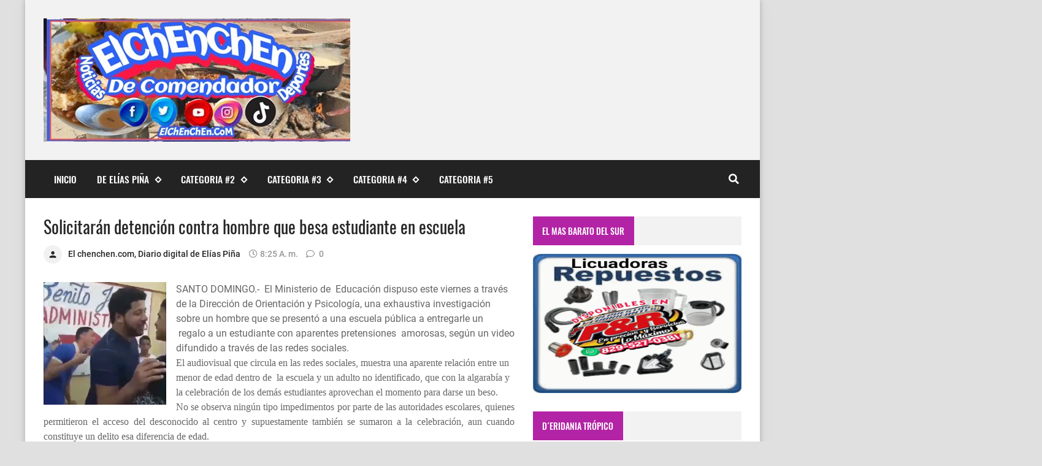

--- FILE ---
content_type: text/html; charset=UTF-8
request_url: https://www.elchenchen.com/2019/02/solicitaran-detencion-contra-hombre-que.html
body_size: 38009
content:
<!DOCTYPE html>
<html dir='ltr' lang='es' prefix='og: http://ogp.me/ns#' xmlns='http://www.w3.org/1999/xhtml' xmlns:b='http://www.google.com/2005/gml/b' xmlns:data='http://www.google.com/2005/gml/data' xmlns:expr='http://www.google.com/2005/gml/expr'>
<!-- Anime.xml-free v4.3.0 | Canvas.xml v1.10.0 | github.com/zkreations/canvas.xml -->
<head>
<!-- Basic data -->
<meta charset='UTF-8'/>
<meta content='article' property='og:type'/>
<!-- Responsive viewport -->
<meta content='width=device-width,initial-scale=1' name='viewport'/>
<!-- App name -->
<meta content='El ChEnChEn de Comendador, Elías Piña' name='application-name'/>
<meta content='El ChEnChEn de Comendador, Elías Piña' property='og:site_name'/>
<!-- Meta Referrer Tag -->
<meta content='unsafe-url' name='referrer'/>
<!-- Type of twitter card -->
<meta content='summary_large_image' name='twitter:card'/>
<!-- favicon -->
<link href='https://www.elchenchen.com/favicon.ico' rel='icon' type='image/x-icon'/>
<!-- Url canonical -->
<meta content='https://www.elchenchen.com/2019/02/solicitaran-detencion-contra-hombre-que.html' property='og:url'/>
<link href='https://www.elchenchen.com/2019/02/solicitaran-detencion-contra-hombre-que.html' rel='canonical'/>
<!-- Descripcion -->
<meta content='Noticias de Comendador, Elías Piña, República Dominicana y el mundo' property='og:description'/>
<meta content='Noticias de Comendador, Elías Piña, República Dominicana y el mundo' name='description'/>
<!-- Featured Image -->
<meta content='https://blogger.googleusercontent.com/img/b/R29vZ2xl/AVvXsEh2A57njVevxiderF9Jr0ra9odMldonNdFOySRDw_G4RmVDV0L26co43g-E1ED2yeo0TKRDOx0XhjiOFU26p9Xsqrc-Y7obZIoYNZmFZmNSIuMjE5EmGHgGDLXDK6qpg5ZC_VqE52h7wYo9/w1200-h630-p-k-no-nu/Screenshot_2019-02-16-08-01-35-1.png' property='og:image'/>
<meta content='1200' property='og:image:width'/>
<meta content='630' property='og:image:height'/>
<!-- Title -->
<meta content='Solicitarán detención contra hombre que besa estudiante en escuela' property='og:title'/>
<meta content='Solicitarán detención contra hombre que besa estudiante en escuela' name='twitter:title'/>
<title>Solicitarán detención contra hombre que besa estudiante en escuela</title>
<!-- Feeds -->
<link href='https://www.elchenchen.com/feeds/posts/default' rel='alternate' title='Atom 1.0' type='application/atom+xml'/>
<link href='https://www.elchenchen.com/feeds/posts/default?alt=rss' rel='alternate' title='RSS 2.0' type='application/rss+xml'/>
<!-- AdSense -->
<script async='async' src='//pagead2.googlesyndication.com/pagead/js/adsbygoogle.js'></script>
<!-- Sitelinks Searchbox -->
<script type='application/ld+json'>
{
    "@context": "http://schema.org",
    "@type": "WebSite",
    "url": "https://www.elchenchen.com/",
    "potentialAction": {
        "@type": "SearchAction",
        "target": "https://www.elchenchen.com/search?q={search_term_string}",
        "query-input": "required name=search_term_string"
    }
}
</script>
<style>/*<![CDATA[*/
/*! Google fonts */
@font-face{font-family:Oswald;font-style:normal;font-weight:400;src:local('Oswald Regular'),local('Oswald-Regular'),url(https://fonts.gstatic.com/s/oswald/v16/TK3iWkUHHAIjg752GT8A.woff) format('woff');font-display:fallback}@font-face{font-family:Oswald;font-style:normal;font-weight:500;src:local('Oswald Medium'),local('Oswald-Medium'),url(https://fonts.gstatic.com/s/oswald/v16/TK3hWkUHHAIjg75-6hwTus9E.woff) format('woff');font-display:fallback}@font-face{font-family:Oswald;font-style:normal;font-weight:700;src:local('Oswald Bold'),local('Oswald-Bold'),url(https://fonts.gstatic.com/s/oswald/v16/TK3hWkUHHAIjg75-ohoTus9E.woff) format('woff');font-display:fallback}@font-face{font-family:Roboto;font-display:auto;font-style:normal;font-weight:300;src:local('Roboto Light'),local('Roboto-Light'),url(https://fonts.gstatic.com/s/roboto/v19/KFOlCnqEu92Fr1MmSU5fBBc-.woff) format('woff');font-display:fallback}@font-face{font-family:Roboto;font-display:auto;font-style:normal;font-weight:400;src:local('Roboto'),local('Roboto-Regular'),url(https://fonts.gstatic.com/s/roboto/v19/KFOmCnqEu92Fr1Mu4mxM.woff) format('woff');font-display:fallback}@font-face{font-family:Roboto;font-display:auto;font-style:normal;font-weight:500;src:local('Roboto Medium'),local('Roboto-Medium'),url(https://fonts.gstatic.com/s/roboto/v19/KFOlCnqEu92Fr1MmEU9fBBc-.woff) format('woff');font-display:fallback}@font-face{font-family:Roboto;font-display:auto;font-style:normal;font-weight:700;src:local('Roboto Bold'),local('Roboto-Bold'),url(https://fonts.gstatic.com/s/roboto/v19/KFOlCnqEu92Fr1MmWUlfBBc-.woff) format('woff');font-display:fallback}

/*!
 * Whale v1.6.0
 * Copyright 2017-2019 zkreations
 * Developed by Daniel Abel M. (instagram.com/danie.abel)
 * Licensed under MIT (github.com/zkreations/whale/blob/master/LICENSE)
 * normalize.css v8.0.1 | MIT License | github.com/necolas/normalize.css
 */button,hr,input{overflow:visible}[type=checkbox],[type=radio],legend{padding:0;box-sizing:border-box}*,::after,::before,legend{box-sizing:border-box}dl,ol,ol ol,ol ul,ul,ul ol,ul ul{margin-bottom:0}.abbr,abbr,abbr[title]{-webkit-text-decoration:underline dotted}img,legend,video{max-width:100%}button,input,progress,sub,sup,textarea{vertical-align:baseline}.clearfix::after,.embed-fluid::before{content:""}html{line-height:1.15;-webkit-text-size-adjust:100%;-webkit-tap-highlight-color:transparent}details,main{display:block}h1{margin:.67em 0}dl,ol,p,ul{margin-top:0}hr{box-sizing:content-box;height:0}code,kbd,pre,samp{font-family:monospace,monospace;font-size:1em}abbr[title]{border-bottom:none;text-decoration:underline dotted}b,strong{font-weight:bolder}small{font-size:80%}sub,sup{font-size:75%;line-height:0;position:relative}sub{bottom:-.25em}sup{top:-.5em}img{border-style:none}button,input,optgroup,select,textarea{font-family:inherit;font-size:100%;line-height:1.15;margin:0}button,select{text-transform:none}[type=button],[type=reset],[type=submit],button{-webkit-appearance:button}[type=button]::-moz-focus-inner,[type=reset]::-moz-focus-inner,[type=submit]::-moz-focus-inner,button::-moz-focus-inner{border-style:none;padding:0}[type=button]:-moz-focusring,[type=reset]:-moz-focusring,[type=submit]:-moz-focusring,button:-moz-focusring{outline:ButtonText dotted 1px}fieldset{padding:.35em .75em .625em}legend{color:inherit;display:table;white-space:normal}textarea{overflow:auto}[type=number]::-webkit-inner-spin-button,[type=number]::-webkit-outer-spin-button{height:auto}[type=search]{-webkit-appearance:textfield;outline-offset:-2px}[type=search]::-webkit-search-decoration{-webkit-appearance:none}::-webkit-file-upload-button{-webkit-appearance:button;font:inherit}summary{display:list-item}[hidden],template{display:none}/*! End normalize.css */body{margin:0;font-family:-apple-system,BlinkMacSystemFont,"Segoe UI",Roboto,Helvetica,Arial,sans-serif,"Apple Color Emoji","Segoe UI Emoji","Segoe UI Symbol";font-size:1rem;font-weight:400;line-height:1.5;text-align:left}a{color:#2196f3;text-decoration:none;background-color:transparent}a:hover{color:#1565c0}a:active,a:focus,a:hover{text-decoration:none;outline-width:0}a:not([href]):not([tabindex]),a:not([href]):not([tabindex]):focus,a:not([href]):not([tabindex]):hover{color:inherit;text-decoration:none}a:not([href]):not([tabindex]):focus{outline:0}dl,ol,ul{padding-left:0;list-style:none}.h1,.h2,.h3,.h4,.h5,.h6,h1,h2,h3,h4,h5,h6{margin-top:0;margin-bottom:.5rem;font-family:inherit;font-weight:500;line-height:1.2;color:inherit;display:block}.h1,h1{font-size:2.5rem}.h2,h2{font-size:2rem}.h3,h3{font-size:1.75rem}.h4,h4{font-size:1.5rem}.h5,h5{font-size:1.25rem}.h6,h6{font-size:1rem}.small,small{font-size:80%;font-weight:400}.mark,mark{padding:.2em;background-color:#FFF9C4}.abbr,abbr{font-size:90%;text-decoration:underline dotted;border-bottom:0;cursor:help;text-transform:uppercase}table{border-spacing:0;border-collapse:collapse;background-color:transparent}[role=button],a,button,input,label,select,textarea{-ms-touch-action:manipulation;touch-action:manipulation}figure{margin:0 0 1rem}img{display:inline-block;vertical-align:middle}embed,iframe,object{margin:0;padding:0;border:0;outline:0}video{display:block;height:auto}p{margin-bottom:0}.container{margin-right:auto;margin-left:auto}.position-static{position:static}.position-fixed{position:fixed}.position-sticky{position:-webkit-sticky;position:sticky}.fixed-bottom,.fixed-top{position:fixed;right:0;z-index:1100;left:0}.fixed-top{top:0}.fixed-bottom{bottom:0}button,input,textarea{background:none;padding:0;margin:0;border:0;outline:0;box-shadow:none;font:inherit}.btn,.form-input{padding:.5rem .8rem}.form-input{display:block;width:100%;background-color:#fff;background-clip:padding-box;border:1px solid #cfd8dc}.btn{display:inline-block;font-weight:400;text-align:center;white-space:nowrap;vertical-align:middle;-webkit-user-select:none;-moz-user-select:none;-ms-user-select:none;user-select:none;cursor:pointer}.embed-fluid{position:relative;display:block;width:100%;padding:0;overflow:hidden}.embed-fluid embed,.embed-fluid iframe,.embed-fluid object,.embed-fluid video,.embed-item{position:absolute;top:0;left:0;width:100%;height:100%}.embed-fluid::before{display:block}.embed-fluid-21by9::before{padding-top:42.857143%}.embed-fluid-16by9::before{padding-top:56.25%}.embed-fluid-4by3::before{padding-top:75%}.embed-fluid-1by1::before{padding-top:100%}.table-fluid{display:block;width:100%;overflow-x:auto;-webkit-overflow-scrolling:touch;-ms-overflow-style:-ms-autohiding-scrollbar}.dropdown-menu{display:-ms-flexbox;display:flex;-ms-flex-direction:column;flex-direction:column}.dropdown-menu li{position:relative}.dropdown-menu a{display:-ms-flexbox;display:flex;-ms-flex-align:center;align-items:center}.dropdown-menu ul{text-align:left;display:none}.dropdown-menu ul.is-active{display:block}.dropdown-menu .is-arrow{margin-left:auto}.dropdown-menu .is-parent>a .is-arrow::after{content:"";display:inline-block;vertical-align:middle;border-right:4px solid transparent;border-left:4px solid transparent;border-top:4px dashed;margin-left:.5rem}@media (min-width:992px){.dropdown-menu{-ms-flex-direction:row;flex-direction:row}.dropdown-menu ul{top:0;left:100%;position:absolute;min-width:100%}.dropdown-menu a{white-space:nowrap}.dropdown-menu>li>ul{top:100%;left:0}.dropdown-menu ul .is-parent>a .is-arrow::after{border-left:4px dashed;border-right:0 transparent;border-top:4px solid transparent;border-bottom:4px solid transparent}}.wjs-panel:not(.is-active){display:none}.clearfix::after{display:block;clear:both}.float-left{float:left}.float-right{float:right}.float-none{float:none}.display-none{display:none}.display-inline{display:inline}.display-inline-block{display:inline-block}.display-block{display:block}.display-table{display:table}.display-table-row{display:table-row}.display-table-cell{display:table-cell}.display-flex{display:-ms-flexbox;display:flex}.display-inline-flex{display:-ms-inline-flexbox;display:inline-flex}.position-relative{position:relative}.position-absolute{position:absolute}.flex-none{-ms-flex:none;flex:none}.flex-auto{-ms-flex:auto;flex:auto}.flex-fill{-ms-flex:1 1 auto;flex:1 1 auto}.flex-grow-0{-ms-flex-positive:0;flex-grow:0}.flex-grow-1{-ms-flex-positive:1;flex-grow:1}.flex-shrink-0{-ms-flex-negative:0;flex-shrink:0}.flex-shrink-1{-ms-flex-negative:1;flex-shrink:1}.flex-wrap{-ms-flex-wrap:wrap;flex-wrap:wrap}.flex-wrap-reverse{-ms-flex-wrap:wrap-reverse;flex-wrap:wrap-reverse}.flex-column{-ms-flex-direction:column;flex-direction:column}.flex-column-reverse{-ms-flex-direction:column-reverse;flex-direction:column-reverse}.flex-row{-ms-flex-direction:row;flex-direction:row}.flex-row-reverse{-ms-flex-direction:row-reverse;flex-direction:row-reverse}.justify-content-center{-ms-flex-pack:center;justify-content:center}.justify-content-end{-ms-flex-pack:end;justify-content:flex-end}.justify-content-start{-ms-flex-pack:start;justify-content:flex-start}.justify-content-around{-ms-flex-pack:distribute;justify-content:space-around}.justify-content-between{-ms-flex-pack:justify;justify-content:space-between}.align-content-center{-ms-flex-line-pack:center;align-content:center}.align-content-end{-ms-flex-line-pack:end;align-content:flex-end}.align-content-start{-ms-flex-line-pack:start;align-content:flex-start}.align-content-around{-ms-flex-line-pack:distribute;align-content:space-around}.align-content-between{-ms-flex-line-pack:justify;align-content:space-between}.align-content-stretch{-ms-flex-line-pack:stretch;align-content:stretch}.align-items-baseline{-ms-flex-align:baseline;align-items:baseline}.align-items-center{-ms-flex-align:center;align-items:center}.align-items-end{-ms-flex-align:end;align-items:flex-end}.align-items-start{-ms-flex-align:start;align-items:flex-start}.align-items-stretch{-ms-flex-align:stretch;align-items:stretch}.align-self-auto{-ms-flex-item-align:auto;-ms-grid-row-align:auto;align-self:auto}.align-self-baseline{-ms-flex-item-align:baseline;align-self:baseline}.align-self-center{-ms-flex-item-align:center;-ms-grid-row-align:center;align-self:center}.align-self-end{-ms-flex-item-align:end;align-self:flex-end}.align-self-start{-ms-flex-item-align:start;align-self:flex-start}.align-self-stretch{-ms-flex-item-align:stretch;-ms-grid-row-align:stretch;align-self:stretch}.row{display:-ms-flexbox;display:flex;-ms-flex-align:start;align-items:flex-start;-ms-flex-wrap:wrap;flex-wrap:wrap;margin-right:-.5rem;margin-left:-.5rem}[class*=col-]{padding-right:.5rem;padding-left:.5rem;-ms-flex-preferred-size:auto;flex-basis:auto;-ms-flex-positive:1;flex-grow:1;-ms-flex-negative:1;flex-shrink:1;width:100%}.no-gutters{margin-right:0;margin-left:0}.no-gutters>[class*=col-]{padding-right:0;padding-left:0}.col-auto{-ms-flex:0 0 auto;flex:0 0 auto;width:auto;max-width:none}.col-1{-ms-flex:0 0 8.333333%;flex:0 0 8.333333%;max-width:8.333333%}.col-2{-ms-flex:0 0 16.666667%;flex:0 0 16.666667%;max-width:16.666667%}.col-3{-ms-flex:0 0 25%;flex:0 0 25%;max-width:25%}.col-4{-ms-flex:0 0 33.333333%;flex:0 0 33.333333%;max-width:33.333333%}.col-5{-ms-flex:0 0 41.666667%;flex:0 0 41.666667%;max-width:41.666667%}.col-6{-ms-flex:0 0 50%;flex:0 0 50%;max-width:50%}.col-7{-ms-flex:0 0 58.333333%;flex:0 0 58.333333%;max-width:58.333333%}.col-8{-ms-flex:0 0 66.666667%;flex:0 0 66.666667%;max-width:66.666667%}.col-9{-ms-flex:0 0 75%;flex:0 0 75%;max-width:75%}.col-10{-ms-flex:0 0 83.333333%;flex:0 0 83.333333%;max-width:83.333333%}.col-11{-ms-flex:0 0 91.666667%;flex:0 0 91.666667%;max-width:91.666667%}.col-12{-ms-flex:0 0 100%;flex:0 0 100%;max-width:100%}.order-first{-ms-flex-order:-1;order:-1}.order-last{-ms-flex-order:13;order:13}.order-0{-ms-flex-order:0;order:0}.order-1{-ms-flex-order:1;order:1}.order-2{-ms-flex-order:2;order:2}.order-3{-ms-flex-order:3;order:3}.order-4{-ms-flex-order:4;order:4}.order-5{-ms-flex-order:5;order:5}.order-6{-ms-flex-order:6;order:6}.order-7{-ms-flex-order:7;order:7}.order-8{-ms-flex-order:8;order:8}.order-9{-ms-flex-order:9;order:9}.order-10{-ms-flex-order:10;order:10}.order-11{-ms-flex-order:11;order:11}.order-12{-ms-flex-order:12;order:12}.offset-1{margin-left:8.333333%}.offset-2{margin-left:16.666667%}.offset-3{margin-left:25%}.offset-4{margin-left:33.333333%}.offset-5{margin-left:41.666667%}.offset-6{margin-left:50%}.offset-7{margin-left:58.333333%}.offset-8{margin-left:66.666667%}.offset-9{margin-left:75%}.offset-10{margin-left:83.333333%}.offset-11{margin-left:91.666667%}@media (min-width:576px){.float-left-sm{float:left}.float-right-sm{float:right}.float-none-sm{float:none}.display-none-sm{display:none}.display-inline-sm{display:inline}.display-inline-block-sm{display:inline-block}.display-block-sm{display:block}.display-table-sm{display:table}.display-table-row-sm{display:table-row}.display-table-cell-sm{display:table-cell}.display-flex-sm{display:-ms-flexbox;display:flex}.display-inline-flex-sm{display:-ms-inline-flexbox;display:inline-flex}.flex-none-sm{-ms-flex:none;flex:none}.flex-auto-sm{-ms-flex:auto;flex:auto}.flex-fill-sm{-ms-flex:1 1 auto;flex:1 1 auto}.flex-grow-0-sm{-ms-flex-positive:0;flex-grow:0}.flex-grow-1-sm{-ms-flex-positive:1;flex-grow:1}.flex-shrink-0-sm{-ms-flex-negative:0;flex-shrink:0}.flex-shrink-1-sm{-ms-flex-negative:1;flex-shrink:1}.flex-wrap-sm{-ms-flex-wrap:wrap;flex-wrap:wrap}.flex-wrap-reverse-sm{-ms-flex-wrap:wrap-reverse;flex-wrap:wrap-reverse}.flex-column-sm{-ms-flex-direction:column;flex-direction:column}.flex-column-reverse-sm{-ms-flex-direction:column-reverse;flex-direction:column-reverse}.flex-row-sm{-ms-flex-direction:row;flex-direction:row}.flex-row-reverse-sm{-ms-flex-direction:row-reverse;flex-direction:row-reverse}.justify-content-center-sm{-ms-flex-pack:center;justify-content:center}.justify-content-end-sm{-ms-flex-pack:end;justify-content:flex-end}.justify-content-start-sm{-ms-flex-pack:start;justify-content:flex-start}.justify-content-around-sm{-ms-flex-pack:distribute;justify-content:space-around}.justify-content-between-sm{-ms-flex-pack:justify;justify-content:space-between}.align-content-center-sm{-ms-flex-line-pack:center;align-content:center}.align-content-end-sm{-ms-flex-line-pack:end;align-content:flex-end}.align-content-start-sm{-ms-flex-line-pack:start;align-content:flex-start}.align-content-around-sm{-ms-flex-line-pack:distribute;align-content:space-around}.align-content-between-sm{-ms-flex-line-pack:justify;align-content:space-between}.align-content-stretch-sm{-ms-flex-line-pack:stretch;align-content:stretch}.align-items-baseline-sm{-ms-flex-align:baseline;align-items:baseline}.align-items-center-sm{-ms-flex-align:center;align-items:center}.align-items-end-sm{-ms-flex-align:end;align-items:flex-end}.align-items-start-sm{-ms-flex-align:start;align-items:flex-start}.align-items-stretch-sm{-ms-flex-align:stretch;align-items:stretch}.align-self-auto-sm{-ms-flex-item-align:auto;-ms-grid-row-align:auto;align-self:auto}.align-self-baseline-sm{-ms-flex-item-align:baseline;align-self:baseline}.align-self-center-sm{-ms-flex-item-align:center;-ms-grid-row-align:center;align-self:center}.align-self-end-sm{-ms-flex-item-align:end;align-self:flex-end}.align-self-start-sm{-ms-flex-item-align:start;align-self:flex-start}.align-self-stretch-sm{-ms-flex-item-align:stretch;-ms-grid-row-align:stretch;align-self:stretch}.col-auto-sm{-ms-flex:0 0 auto;flex:0 0 auto;width:auto;max-width:none}.col-1-sm{-ms-flex:0 0 8.333333%;flex:0 0 8.333333%;max-width:8.333333%}.col-2-sm{-ms-flex:0 0 16.666667%;flex:0 0 16.666667%;max-width:16.666667%}.col-3-sm{-ms-flex:0 0 25%;flex:0 0 25%;max-width:25%}.col-4-sm{-ms-flex:0 0 33.333333%;flex:0 0 33.333333%;max-width:33.333333%}.col-5-sm{-ms-flex:0 0 41.666667%;flex:0 0 41.666667%;max-width:41.666667%}.col-6-sm{-ms-flex:0 0 50%;flex:0 0 50%;max-width:50%}.col-7-sm{-ms-flex:0 0 58.333333%;flex:0 0 58.333333%;max-width:58.333333%}.col-8-sm{-ms-flex:0 0 66.666667%;flex:0 0 66.666667%;max-width:66.666667%}.col-9-sm{-ms-flex:0 0 75%;flex:0 0 75%;max-width:75%}.col-10-sm{-ms-flex:0 0 83.333333%;flex:0 0 83.333333%;max-width:83.333333%}.col-11-sm{-ms-flex:0 0 91.666667%;flex:0 0 91.666667%;max-width:91.666667%}.col-12-sm{-ms-flex:0 0 100%;flex:0 0 100%;max-width:100%}.order-first-sm{-ms-flex-order:-1;order:-1}.order-last-sm{-ms-flex-order:13;order:13}.order-0-sm{-ms-flex-order:0;order:0}.order-1-sm{-ms-flex-order:1;order:1}.order-2-sm{-ms-flex-order:2;order:2}.order-3-sm{-ms-flex-order:3;order:3}.order-4-sm{-ms-flex-order:4;order:4}.order-5-sm{-ms-flex-order:5;order:5}.order-6-sm{-ms-flex-order:6;order:6}.order-7-sm{-ms-flex-order:7;order:7}.order-8-sm{-ms-flex-order:8;order:8}.order-9-sm{-ms-flex-order:9;order:9}.order-10-sm{-ms-flex-order:10;order:10}.order-11-sm{-ms-flex-order:11;order:11}.order-12-sm{-ms-flex-order:12;order:12}.offset-1-sm{margin-left:8.333333%}.offset-2-sm{margin-left:16.666667%}.offset-3-sm{margin-left:25%}.offset-4-sm{margin-left:33.333333%}.offset-5-sm{margin-left:41.666667%}.offset-6-sm{margin-left:50%}.offset-7-sm{margin-left:58.333333%}.offset-8-sm{margin-left:66.666667%}.offset-9-sm{margin-left:75%}.offset-10-sm{margin-left:83.333333%}.offset-11-sm{margin-left:91.666667%}}@media (min-width:768px){.float-left-md{float:left}.float-right-md{float:right}.float-none-md{float:none}.display-none-md{display:none}.display-inline-md{display:inline}.display-inline-block-md{display:inline-block}.display-block-md{display:block}.display-table-md{display:table}.display-table-row-md{display:table-row}.display-table-cell-md{display:table-cell}.display-flex-md{display:-ms-flexbox;display:flex}.display-inline-flex-md{display:-ms-inline-flexbox;display:inline-flex}.flex-none-md{-ms-flex:none;flex:none}.flex-auto-md{-ms-flex:auto;flex:auto}.flex-fill-md{-ms-flex:1 1 auto;flex:1 1 auto}.flex-grow-0-md{-ms-flex-positive:0;flex-grow:0}.flex-grow-1-md{-ms-flex-positive:1;flex-grow:1}.flex-shrink-0-md{-ms-flex-negative:0;flex-shrink:0}.flex-shrink-1-md{-ms-flex-negative:1;flex-shrink:1}.flex-wrap-md{-ms-flex-wrap:wrap;flex-wrap:wrap}.flex-wrap-reverse-md{-ms-flex-wrap:wrap-reverse;flex-wrap:wrap-reverse}.flex-column-md{-ms-flex-direction:column;flex-direction:column}.flex-column-reverse-md{-ms-flex-direction:column-reverse;flex-direction:column-reverse}.flex-row-md{-ms-flex-direction:row;flex-direction:row}.flex-row-reverse-md{-ms-flex-direction:row-reverse;flex-direction:row-reverse}.justify-content-center-md{-ms-flex-pack:center;justify-content:center}.justify-content-end-md{-ms-flex-pack:end;justify-content:flex-end}.justify-content-start-md{-ms-flex-pack:start;justify-content:flex-start}.justify-content-around-md{-ms-flex-pack:distribute;justify-content:space-around}.justify-content-between-md{-ms-flex-pack:justify;justify-content:space-between}.align-content-center-md{-ms-flex-line-pack:center;align-content:center}.align-content-end-md{-ms-flex-line-pack:end;align-content:flex-end}.align-content-start-md{-ms-flex-line-pack:start;align-content:flex-start}.align-content-around-md{-ms-flex-line-pack:distribute;align-content:space-around}.align-content-between-md{-ms-flex-line-pack:justify;align-content:space-between}.align-content-stretch-md{-ms-flex-line-pack:stretch;align-content:stretch}.align-items-baseline-md{-ms-flex-align:baseline;align-items:baseline}.align-items-center-md{-ms-flex-align:center;align-items:center}.align-items-end-md{-ms-flex-align:end;align-items:flex-end}.align-items-start-md{-ms-flex-align:start;align-items:flex-start}.align-items-stretch-md{-ms-flex-align:stretch;align-items:stretch}.align-self-auto-md{-ms-flex-item-align:auto;-ms-grid-row-align:auto;align-self:auto}.align-self-baseline-md{-ms-flex-item-align:baseline;align-self:baseline}.align-self-center-md{-ms-flex-item-align:center;-ms-grid-row-align:center;align-self:center}.align-self-end-md{-ms-flex-item-align:end;align-self:flex-end}.align-self-start-md{-ms-flex-item-align:start;align-self:flex-start}.align-self-stretch-md{-ms-flex-item-align:stretch;-ms-grid-row-align:stretch;align-self:stretch}.col-auto-md{-ms-flex:0 0 auto;flex:0 0 auto;width:auto;max-width:none}.col-1-md{-ms-flex:0 0 8.333333%;flex:0 0 8.333333%;max-width:8.333333%}.col-2-md{-ms-flex:0 0 16.666667%;flex:0 0 16.666667%;max-width:16.666667%}.col-3-md{-ms-flex:0 0 25%;flex:0 0 25%;max-width:25%}.col-4-md{-ms-flex:0 0 33.333333%;flex:0 0 33.333333%;max-width:33.333333%}.col-5-md{-ms-flex:0 0 41.666667%;flex:0 0 41.666667%;max-width:41.666667%}.col-6-md{-ms-flex:0 0 50%;flex:0 0 50%;max-width:50%}.col-7-md{-ms-flex:0 0 58.333333%;flex:0 0 58.333333%;max-width:58.333333%}.col-8-md{-ms-flex:0 0 66.666667%;flex:0 0 66.666667%;max-width:66.666667%}.col-9-md{-ms-flex:0 0 75%;flex:0 0 75%;max-width:75%}.col-10-md{-ms-flex:0 0 83.333333%;flex:0 0 83.333333%;max-width:83.333333%}.col-11-md{-ms-flex:0 0 91.666667%;flex:0 0 91.666667%;max-width:91.666667%}.col-12-md{-ms-flex:0 0 100%;flex:0 0 100%;max-width:100%}.order-first-md{-ms-flex-order:-1;order:-1}.order-last-md{-ms-flex-order:13;order:13}.order-0-md{-ms-flex-order:0;order:0}.order-1-md{-ms-flex-order:1;order:1}.order-2-md{-ms-flex-order:2;order:2}.order-3-md{-ms-flex-order:3;order:3}.order-4-md{-ms-flex-order:4;order:4}.order-5-md{-ms-flex-order:5;order:5}.order-6-md{-ms-flex-order:6;order:6}.order-7-md{-ms-flex-order:7;order:7}.order-8-md{-ms-flex-order:8;order:8}.order-9-md{-ms-flex-order:9;order:9}.order-10-md{-ms-flex-order:10;order:10}.order-11-md{-ms-flex-order:11;order:11}.order-12-md{-ms-flex-order:12;order:12}.offset-1-md{margin-left:8.333333%}.offset-2-md{margin-left:16.666667%}.offset-3-md{margin-left:25%}.offset-4-md{margin-left:33.333333%}.offset-5-md{margin-left:41.666667%}.offset-6-md{margin-left:50%}.offset-7-md{margin-left:58.333333%}.offset-8-md{margin-left:66.666667%}.offset-9-md{margin-left:75%}.offset-10-md{margin-left:83.333333%}.offset-11-md{margin-left:91.666667%}}@media (min-width:992px){.float-left-lg{float:left}.float-right-lg{float:right}.float-none-lg{float:none}.display-none-lg{display:none}.display-inline-lg{display:inline}.display-inline-block-lg{display:inline-block}.display-block-lg{display:block}.display-table-lg{display:table}.display-table-row-lg{display:table-row}.display-table-cell-lg{display:table-cell}.display-flex-lg{display:-ms-flexbox;display:flex}.display-inline-flex-lg{display:-ms-inline-flexbox;display:inline-flex}.flex-none-lg{-ms-flex:none;flex:none}.flex-auto-lg{-ms-flex:auto;flex:auto}.flex-fill-lg{-ms-flex:1 1 auto;flex:1 1 auto}.flex-grow-0-lg{-ms-flex-positive:0;flex-grow:0}.flex-grow-1-lg{-ms-flex-positive:1;flex-grow:1}.flex-shrink-0-lg{-ms-flex-negative:0;flex-shrink:0}.flex-shrink-1-lg{-ms-flex-negative:1;flex-shrink:1}.flex-wrap-lg{-ms-flex-wrap:wrap;flex-wrap:wrap}.flex-wrap-reverse-lg{-ms-flex-wrap:wrap-reverse;flex-wrap:wrap-reverse}.flex-column-lg{-ms-flex-direction:column;flex-direction:column}.flex-column-reverse-lg{-ms-flex-direction:column-reverse;flex-direction:column-reverse}.flex-row-lg{-ms-flex-direction:row;flex-direction:row}.flex-row-reverse-lg{-ms-flex-direction:row-reverse;flex-direction:row-reverse}.justify-content-center-lg{-ms-flex-pack:center;justify-content:center}.justify-content-end-lg{-ms-flex-pack:end;justify-content:flex-end}.justify-content-start-lg{-ms-flex-pack:start;justify-content:flex-start}.justify-content-around-lg{-ms-flex-pack:distribute;justify-content:space-around}.justify-content-between-lg{-ms-flex-pack:justify;justify-content:space-between}.align-content-center-lg{-ms-flex-line-pack:center;align-content:center}.align-content-end-lg{-ms-flex-line-pack:end;align-content:flex-end}.align-content-start-lg{-ms-flex-line-pack:start;align-content:flex-start}.align-content-around-lg{-ms-flex-line-pack:distribute;align-content:space-around}.align-content-between-lg{-ms-flex-line-pack:justify;align-content:space-between}.align-content-stretch-lg{-ms-flex-line-pack:stretch;align-content:stretch}.align-items-baseline-lg{-ms-flex-align:baseline;align-items:baseline}.align-items-center-lg{-ms-flex-align:center;align-items:center}.align-items-end-lg{-ms-flex-align:end;align-items:flex-end}.align-items-start-lg{-ms-flex-align:start;align-items:flex-start}.align-items-stretch-lg{-ms-flex-align:stretch;align-items:stretch}.align-self-auto-lg{-ms-flex-item-align:auto;-ms-grid-row-align:auto;align-self:auto}.align-self-baseline-lg{-ms-flex-item-align:baseline;align-self:baseline}.align-self-center-lg{-ms-flex-item-align:center;-ms-grid-row-align:center;align-self:center}.align-self-end-lg{-ms-flex-item-align:end;align-self:flex-end}.align-self-start-lg{-ms-flex-item-align:start;align-self:flex-start}.align-self-stretch-lg{-ms-flex-item-align:stretch;-ms-grid-row-align:stretch;align-self:stretch}.col-auto-lg{-ms-flex:0 0 auto;flex:0 0 auto;width:auto;max-width:none}.col-1-lg{-ms-flex:0 0 8.333333%;flex:0 0 8.333333%;max-width:8.333333%}.col-2-lg{-ms-flex:0 0 16.666667%;flex:0 0 16.666667%;max-width:16.666667%}.col-3-lg{-ms-flex:0 0 25%;flex:0 0 25%;max-width:25%}.col-4-lg{-ms-flex:0 0 33.333333%;flex:0 0 33.333333%;max-width:33.333333%}.col-5-lg{-ms-flex:0 0 41.666667%;flex:0 0 41.666667%;max-width:41.666667%}.col-6-lg{-ms-flex:0 0 50%;flex:0 0 50%;max-width:50%}.col-7-lg{-ms-flex:0 0 58.333333%;flex:0 0 58.333333%;max-width:58.333333%}.col-8-lg{-ms-flex:0 0 66.666667%;flex:0 0 66.666667%;max-width:66.666667%}.col-9-lg{-ms-flex:0 0 75%;flex:0 0 75%;max-width:75%}.col-10-lg{-ms-flex:0 0 83.333333%;flex:0 0 83.333333%;max-width:83.333333%}.col-11-lg{-ms-flex:0 0 91.666667%;flex:0 0 91.666667%;max-width:91.666667%}.col-12-lg{-ms-flex:0 0 100%;flex:0 0 100%;max-width:100%}.order-first-lg{-ms-flex-order:-1;order:-1}.order-last-lg{-ms-flex-order:13;order:13}.order-0-lg{-ms-flex-order:0;order:0}.order-1-lg{-ms-flex-order:1;order:1}.order-2-lg{-ms-flex-order:2;order:2}.order-3-lg{-ms-flex-order:3;order:3}.order-4-lg{-ms-flex-order:4;order:4}.order-5-lg{-ms-flex-order:5;order:5}.order-6-lg{-ms-flex-order:6;order:6}.order-7-lg{-ms-flex-order:7;order:7}.order-8-lg{-ms-flex-order:8;order:8}.order-9-lg{-ms-flex-order:9;order:9}.order-10-lg{-ms-flex-order:10;order:10}.order-11-lg{-ms-flex-order:11;order:11}.order-12-lg{-ms-flex-order:12;order:12}.offset-1-lg{margin-left:8.333333%}.offset-2-lg{margin-left:16.666667%}.offset-3-lg{margin-left:25%}.offset-4-lg{margin-left:33.333333%}.offset-5-lg{margin-left:41.666667%}.offset-6-lg{margin-left:50%}.offset-7-lg{margin-left:58.333333%}.offset-8-lg{margin-left:66.666667%}.offset-9-lg{margin-left:75%}.offset-10-lg{margin-left:83.333333%}.offset-11-lg{margin-left:91.666667%}}@media (min-width:1200px){.float-left-lx{float:left}.float-right-lx{float:right}.float-none-lx{float:none}.display-none-xl{display:none}.display-inline-xl{display:inline}.display-inline-block-xl{display:inline-block}.display-block-xl{display:block}.display-table-xl{display:table}.display-table-row-xl{display:table-row}.display-table-cell-xl{display:table-cell}.display-flex-xl{display:-ms-flexbox;display:flex}.display-inline-flex-xl{display:-ms-inline-flexbox;display:inline-flex}.flex-none-xl{-ms-flex:none;flex:none}.flex-auto-xl{-ms-flex:auto;flex:auto}.flex-fill-xl{-ms-flex:1 1 auto;flex:1 1 auto}.flex-grow-0-xl{-ms-flex-positive:0;flex-grow:0}.flex-grow-1-xl{-ms-flex-positive:1;flex-grow:1}.flex-shrink-0-xl{-ms-flex-negative:0;flex-shrink:0}.flex-shrink-1-xl{-ms-flex-negative:1;flex-shrink:1}.flex-wrap-xl{-ms-flex-wrap:wrap;flex-wrap:wrap}.flex-wrap-reverse-xl{-ms-flex-wrap:wrap-reverse;flex-wrap:wrap-reverse}.flex-column-xl{-ms-flex-direction:column;flex-direction:column}.flex-column-reverse-xl{-ms-flex-direction:column-reverse;flex-direction:column-reverse}.flex-row-xl{-ms-flex-direction:row;flex-direction:row}.flex-row-reverse-xl{-ms-flex-direction:row-reverse;flex-direction:row-reverse}.justify-content-center-xl{-ms-flex-pack:center;justify-content:center}.justify-content-end-xl{-ms-flex-pack:end;justify-content:flex-end}.justify-content-start-xl{-ms-flex-pack:start;justify-content:flex-start}.justify-content-around-xl{-ms-flex-pack:distribute;justify-content:space-around}.justify-content-between-xl{-ms-flex-pack:justify;justify-content:space-between}.align-content-center-xl{-ms-flex-line-pack:center;align-content:center}.align-content-end-xl{-ms-flex-line-pack:end;align-content:flex-end}.align-content-start-xl{-ms-flex-line-pack:start;align-content:flex-start}.align-content-around-xl{-ms-flex-line-pack:distribute;align-content:space-around}.align-content-between-xl{-ms-flex-line-pack:justify;align-content:space-between}.align-content-stretch-xl{-ms-flex-line-pack:stretch;align-content:stretch}.align-items-baseline-xl{-ms-flex-align:baseline;align-items:baseline}.align-items-center-xl{-ms-flex-align:center;align-items:center}.align-items-end-xl{-ms-flex-align:end;align-items:flex-end}.align-items-start-xl{-ms-flex-align:start;align-items:flex-start}.align-items-stretch-xl{-ms-flex-align:stretch;align-items:stretch}.align-self-auto-xl{-ms-flex-item-align:auto;-ms-grid-row-align:auto;align-self:auto}.align-self-baseline-xl{-ms-flex-item-align:baseline;align-self:baseline}.align-self-center-xl{-ms-flex-item-align:center;-ms-grid-row-align:center;align-self:center}.align-self-end-xl{-ms-flex-item-align:end;align-self:flex-end}.align-self-start-xl{-ms-flex-item-align:start;align-self:flex-start}.align-self-stretch-xl{-ms-flex-item-align:stretch;-ms-grid-row-align:stretch;align-self:stretch}.col-auto-xl{-ms-flex:0 0 auto;flex:0 0 auto;width:auto;max-width:none}.col-1-xl{-ms-flex:0 0 8.333333%;flex:0 0 8.333333%;max-width:8.333333%}.col-2-xl{-ms-flex:0 0 16.666667%;flex:0 0 16.666667%;max-width:16.666667%}.col-3-xl{-ms-flex:0 0 25%;flex:0 0 25%;max-width:25%}.col-4-xl{-ms-flex:0 0 33.333333%;flex:0 0 33.333333%;max-width:33.333333%}.col-5-xl{-ms-flex:0 0 41.666667%;flex:0 0 41.666667%;max-width:41.666667%}.col-6-xl{-ms-flex:0 0 50%;flex:0 0 50%;max-width:50%}.col-7-xl{-ms-flex:0 0 58.333333%;flex:0 0 58.333333%;max-width:58.333333%}.col-8-xl{-ms-flex:0 0 66.666667%;flex:0 0 66.666667%;max-width:66.666667%}.col-9-xl{-ms-flex:0 0 75%;flex:0 0 75%;max-width:75%}.col-10-xl{-ms-flex:0 0 83.333333%;flex:0 0 83.333333%;max-width:83.333333%}.col-11-xl{-ms-flex:0 0 91.666667%;flex:0 0 91.666667%;max-width:91.666667%}.col-12-xl{-ms-flex:0 0 100%;flex:0 0 100%;max-width:100%}.order-first-xl{-ms-flex-order:-1;order:-1}.order-last-xl{-ms-flex-order:13;order:13}.order-0-xl{-ms-flex-order:0;order:0}.order-1-xl{-ms-flex-order:1;order:1}.order-2-xl{-ms-flex-order:2;order:2}.order-3-xl{-ms-flex-order:3;order:3}.order-4-xl{-ms-flex-order:4;order:4}.order-5-xl{-ms-flex-order:5;order:5}.order-6-xl{-ms-flex-order:6;order:6}.order-7-xl{-ms-flex-order:7;order:7}.order-8-xl{-ms-flex-order:8;order:8}.order-9-xl{-ms-flex-order:9;order:9}.order-10-xl{-ms-flex-order:10;order:10}.order-11-xl{-ms-flex-order:11;order:11}.order-12-xl{-ms-flex-order:12;order:12}.offset-1-xl{margin-left:8.333333%}.offset-2-xl{margin-left:16.666667%}.offset-3-xl{margin-left:25%}.offset-4-xl{margin-left:33.333333%}.offset-5-xl{margin-left:41.666667%}.offset-6-xl{margin-left:50%}.offset-7-xl{margin-left:58.333333%}.offset-8-xl{margin-left:66.666667%}.offset-9-xl{margin-left:75%}.offset-10-xl{margin-left:83.333333%}.offset-11-xl{margin-left:91.666667%}}@media print{@page{size:a3;margin:2cm}*,::after,::before{text-shadow:none;box-shadow:none;background:0 0}.display-none-print{display:none}.display-inline-print{display:inline}.display-inline-block-print{display:inline-block}.display-block-print{display:block}.display-table-print{display:table}.display-table-row-print{display:table-row}.display-table-cell-print{display:table-cell}.display-flex-print{display:-ms-flexbox;display:flex}.display-inline-flex-print{display:-ms-inline-flexbox;display:inline-flex}.wjs-accordion,.wjs-menu,.wjs-spoiler,.wjs-tab,aside,embed,footer,iframe,nav,object,video{display:none}article,body{width:100%;color:#000;padding:0;margin:0}article a{font-weight:700;text-decoration:none}article a[href^=http]:after{content:" (" attr(href) ")"}abbr[title]::after{content:" (" attr(title) ")"}pre{white-space:pre-wrap}blockquote,img,pre,tr{page-break-inside:avoid}thead{display:table-header-group}h2,h3,p{orphans:3;widows:3}h2,h3{page-break-after:avoid}}
 
 /*! Material Design Spinner | codepen.io/zkreations/pen/JwjpMV */
.circular{-webkit-animation:rotate 1.5s linear infinite;animation:rotate 1.5s linear infinite;height:48px;position:relative;width:48px;display:block;margin-left:auto;margin-right:auto}.circular .path{-webkit-animation:dash 1.5s ease-in-out infinite;animation:dash 1.5s ease-in-out infinite;fill:none;stroke:#999;stroke-dasharray:1%,200%;stroke-dashoffset:0;stroke-linecap:round;stroke-width:3}@-webkit-keyframes rotate{100%{-webkit-transform:rotate(360deg);transform:rotate(360deg)}}@keyframes rotate{100%{-webkit-transform:rotate(360deg);transform:rotate(360deg)}}@-webkit-keyframes dash{0%{stroke-dasharray:1%,200%;stroke-dashoffset:0}50%{stroke-dasharray:90%,200%;stroke-dashoffset:-35%}100%{stroke-dasharray:90%,200%;stroke-dashoffset:-124%}}@keyframes dash{0%{stroke-dasharray:1%,200%;stroke-dashoffset:0}50%{stroke-dasharray:90%,200%;stroke-dashoffset:-35%}100%{stroke-dasharray:90%,200%;stroke-dashoffset:-124%}}

/*! TinySlider | github.com/ganlanyuan/tiny-slider */
.tns-gallery,.tns-no-calc{position:relative;left:0}.tns-ovh,.tns-t-subp2{overflow:hidden}.tns-outer{padding:0!important}.tns-outer [hidden]{display:none!important}.tns-outer [aria-controls],.tns-outer [data-action]{cursor:pointer}.tns-slider>.tns-item{-webkit-box-sizing:border-box;-moz-box-sizing:border-box;box-sizing:border-box}.tns-horizontal.tns-subpixel{white-space:nowrap}.tns-horizontal.tns-subpixel>.tns-item{display:inline-block;vertical-align:top;white-space:normal}.tns-horizontal.tns-no-subpixel:after,.tns-t-ct:after{content:'';display:table;clear:both}.tns-horizontal.tns-no-subpixel>.tns-item{float:left;margin-right:-100%}.tns-gallery{min-height:1px}.tns-gallery>.tns-item{position:absolute;left:-100%;-webkit-transition:transform 0s,opacity 0s;-moz-transition:transform 0s,opacity 0s;transition:transform 0s,opacity 0s}.tns-gallery>.tns-slide-active{position:relative;left:unset!important}.tns-gallery>.tns-moving{-webkit-transition:all .25s;-moz-transition:all .25s;transition:all .25s}.tns-lazy-img{-webkit-transition:opacity .6s;-moz-transition:opacity .6s;transition:opacity .6s;opacity:.6}.tns-lazy-img.loaded{opacity:1}.tns-ah{-webkit-transition:height 0s;-moz-transition:height 0s;transition:height 0s}.tns-visually-hidden{position:absolute;left:-10000em}.tns-transparent{opacity:0;visibility:hidden}.tns-fadeIn{opacity:1;filter:alpha(opacity=100);z-index:0}.tns-fadeOut,.tns-normal{opacity:0;filter:alpha(opacity=0);z-index:-1}.tns-t-subp2{margin:0 auto;width:310px;position:relative;height:10px}.tns-t-ct{width:2333.3333333%;width:-webkit-calc(100% * 70 / 3);width:-moz-calc(100% * 70 / 3);width:calc(100% * 70 / 3);position:absolute;right:0}.tns-t-ct>div{width:1.4285714%;width:-webkit-calc(100% / 70);width:-moz-calc(100% / 70);width:calc(100% / 70);height:10px;float:left}.carousel,.slider{overflow:hidden;position:relative;white-space:nowrap}.tns-inner{transition:all 0s!important;will-change: transform}.tns-gallery>div,.tns-gallery>li{position:absolute;transition:transform 0s,opacity 0s}.tns-slider{transition:transform 0s}.carousel__content:not(.tns-slider) .carousel__item{width:50%;display:inline-block}.slider__content:not(.tns-slider) .slider__item{display:inline-block;width:100%}@media (min-width:576px){.carousel__content:not(.tns-slider) .carousel__item{width:33.333333%}}@media (min-width:768px){.carousel__content:not(.tns-slider) .carousel__item{width:20%}}@media (min-width:992px){.carousel__content:not(.tns-slider) .carousel__item{width:calc(20% - 3px)}}

/* Style
--------------------------------------*/
html {
   font-size: 12px;
}
body {
   overflow-wrap:break-word;
   word-wrap:break-word
}
/* default
--------------------------------------*/
a {
   font-weight: 400;
    transition: color .3s;
}
::-moz-selection {
    color: #ffffff;
}
::selection {
    color: #ffffff;
}
/* Fixing Rendering
--------------------------------------*/
.nav__menu *,
.gallery * {
   -webkit-backface-visibility: hidden;
           backface-visibility: hidden;
}
.template {
    min-height: 100vh;
}
/* Fontawesome
--------------------------------------*/
.fab, .fal, .far, .fas {
    margin-right: 4px;
    display: inline-block;
    font-style: normal;
    font-variant: normal;
    text-rendering: auto;
    line-height: 1;
}
.fa-mn {
   margin-right: 0;
}
/* helpers
--------------------------------------*/
.pl-none {
    padding-left: 0 !important;
}
.pr-none {
    padding-right: 0 !important;
}
.ml-none {
    margin-left: 0 !important;
}
.mr-none {
    margin-right: 0 !important;
}
.ml-auto {
    margin-left: auto !important;
}
.mr-auto {
    margin-right: auto !important;
}
[class*=flx-] {
    display: -ms-flexbox !important;
    display: flex !important;
}
.flx-xyc,
.flx-yc {
    -ms-flex-align: center !important;
        align-items: center !important;
}
.flx-xyc,
.flx-xc {
    -ms-flex-pack: center !important;
        justify-content: center !important;
}
.stretch {
    top: 0;left: 0;right: 0;bottom: 0;
}
.noEvent {
    pointer-events: none;
}
/* Keyframes
--------------------------------------*/
@-webkit-keyframes dropdown {
    from {
        -webkit-transform: translateY(-1rem) scale(.9);
                transform: translateY(-1rem) scale(.9);
        opacity: 0;
    }
    to {
        -webkit-transform: translateY(0) scale(1);
                transform: translateY(0) scale(1);
        opacity: 1;
    }
}
@keyframes dropdown {
    from {
        -webkit-transform: translateY(-1rem) scale(.9);
                transform: translateY(-1rem) scale(.9);
        opacity: 0;
    }
    to {
        -webkit-transform: translateY(0) scale(1);
                transform: translateY(0) scale(1);
        opacity: 1;
    }
}
@-webkit-keyframes fade {
    from {
        opacity: 0;
    }
    to {
        opacity: 1;
    }
}
@keyframes fade {
    from {
        opacity: 0;
    }
    to {
        opacity: 1;
    }
}
/* Template ui
--------------------------------------*/
/* Input */
.form-input {
   padding: .8em 1em;
   border: 2px solid rgba(0, 0, 0, 0.1);
   transition: border .2s;
   box-shadow: 0 0 transparent;
   background: #fff;
   line-height: 1;
}
.form-input,
.form-input::-webkit-input-placeholder {
   font-weight: 500;
   font-size: 1.1rem;
   color: rgba(0, 0, 0, .5);
}
.form-input,
.form-input::-moz-placeholder {
   font-weight: 500;
   font-size: 1.1rem;
   color: rgba(0, 0, 0, .5);
}
.form-input,
.form-input:-ms-input-placeholder {
   font-weight: 500;
   font-size: 1.1rem;
   color: rgba(0, 0, 0, .5);
}
.form-input,
.form-input::-ms-input-placeholder {
   font-weight: 500;
   font-size: 1.1rem;
   color: rgba(0, 0, 0, .5);
}
.form-input,
.form-input::placeholder {
   font-weight: 500;
   font-size: 1.1rem;
   color: rgba(0, 0, 0, .5);
}
/* Button */
.btn {
    color: #444444;
    padding: 1em;
    opacity: 1;
    transition: opacity .3s;
    background-color: #f2f2f2;
    border-radius: 3px;
}
.btn-ghost {
    background: transparent;
    border: 1px solid rgba(0,0,0,.06);
}
.btn:hover {
   opacity: .75;
   color: #444444;
}
.btn[class*='bg-'],
.btn[class*='skin-bg'] {
   color: #fff;
}
.btn[class*='bg-']:hover,
.btn[class*='skin-bg']:hover {
   color: #fff;
}
.btn-border {
   background: transparent;
   border: 2px solid rgba(0, 0, 0, 0.1);
   color: #757575;
   transition: color .3s, border .3s;
   font-weight: 500;
   line-height: 1;
   display: inline-block;
}
.btn-border:hover {
   border-color: rgba(0, 0, 0, 0.15);
   color: #262626;
}
/* Gallery */
.gallery {
    margin-bottom: 1rem;
}
.gallery__href {
   position: relative;
   display: block;
   overflow: hidden;
   text-align: center;
}
.gallery__title {
   white-space: initial;
   position: absolute;
   display: block;
   left: 0;
   right: 0;
   bottom: 0;
   font-weight: 500;
   font-size: 1.1rem;
   z-index: 10;
   color: #fff;
   padding: 1.5rem;
   background-image: linear-gradient(transparent,rgba(0, 0, 0, 0.85));
   transition: color .3s;
   text-shadow: 0 2px 2px rgba(0, 0, 0, 0.2);
}
.gallery__image img,
.gallery__image {
    width: 100%;
}
.gallery__image {
    position: relative;
    z-index: 5;
}
.gallery__href::before {
    transition-duration: .5s !important;
}
/* if => is Post related */
.rel__date {
    display: block;
    margin-top: .5rem;
    font-size: 1rem;
    opacity: .75;
}
.rel__title {
    font-size: 1.2rem;
}
/*Carousel*/
.carousel__controls {
    position: absolute;
    top: 0;bottom: 0;
    opacity: 0;
    z-index: 10;
    padding: 1.2rem;
    font-size: 18px;
    cursor: pointer;
    transition: background .3s,opacity .3s;
    background: rgba(255,255,255,.25);
    color: #262626;
}
.carousel__controls:hover {
    background: rgba(255,255,255,.75)
}
.carousel:hover .carousel__controls {opacity: 1;}
.controls__prev {left: 0}
.controls__next {right: 0}
/*Cards*/
.card {
    margin-bottom: 1rem;
}
.card__data {
    padding: 1.2rem;
}
.card__authorName {
    font-weight: 500;
}
.card__descripcion:not(:last-child),
.card__meta:not(:last-child),
.card__header:not(:last-child) {
    padding-bottom: 1rem;
}
.card__icon {
    position: absolute;
    bottom: 0;
    font-size: 1.2rem;
    right: 0;
    padding: 1.2rem;
    z-index: 1;
}
.pagerPost,
.post-related,
.postComments,
.shareButtons:not(.card__share) {
    padding-top: 1.5rem;
}
.card__title {
    font-size: 1.4rem;
    margin-bottom: 0;
    font-weight: 400;
}
.card__data {
    position: relative;
}
.card__authorImage {
    overflow: hidden;
    border-radius: 50%;
    margin-right: .5rem;
}
.Image__full {
    margin-left: -1rem;
    margin-right: -1rem;
}
.card__image {
    position: relative;
}
.card__image,
.card__image img {
    width: 100%;
    display: block;
}
.card__item {
    font-weight: 500;
}
time.card__item {
    text-transform: capitalize;
}
.card__item,
.card__item * {
    transition: color .3s;
}
.card__item:not(:last-child) {
    margin-right: .75rem;
}
.card__descripcion {
    font-size: 1.1rem;
}

.card__readMore::before {
    display:none;
}
.card__image:hover .card__readMore::before {
    display:block;
    animation-fill-mode: both !important;
}
/* if => is Search */
.search-img {
    float: left;
    margin-right: 1rem;
    margin-bottom: 1rem;
}
.card-search .card__header {
    padding-bottom: .5rem !important;
}
.card-search .card__title {
    font-size: 1.1rem;
    font-family: inherit;
}
.card-search .card__title a {
    font-weight: 500;
}
.card__readMore {
    color: #fff;
    font-size: 24px;
    margin: 0;
}
.card__readMore,
.gallery__href::before,
.card__overlay {
    opacity: 0;
    transition: opacity .2s;
    z-index: 10;
}
.card__image:hover .card__readMore {
    opacity: 1;
}
.gallery__href:hover::before,
.card__image:hover .card__overlay {
    opacity: .75;
}
.card__readMore,
.card__overlay,
.gallery__href::before,
.card__overlay::before {
    position: absolute;
    top: 0;
    left: 0;
    width: 100%;
    height: 100%;
}
.gallery__href::before,
.card__overlay::before {
    content: "";
}
/*share buttons*/
.articleTags .btn,
.shareFeatured .btn,
.shareButtons .btn {
    margin: 0 6px 6px 0;
}
.skin-i {
    color: rgba(0,0,0,0.5);
}
/* FeatureTags
---------------------------------------------------*/
.ftag-content {
   position: absolute;
   z-index: 20;
   display: inline-block;
   top: 1rem;
   left: 1rem;
}
.ftag-name {
   text-transform: capitalize;
   float: left;
   text-decoration: none;
   cursor: pointer;
   transition: background .3s;
   white-space: nowrap;
   padding: .7rem;
   color: #fff;
   border-radius: 2px;
   margin: 2px;
   font-size: 13px;
   line-height: 1;
}
.ftag-name:hover {
    background: #262626;
    color: #fff;
}
/* Pallete colors (500)
--------------------------------------*/
/* Color */
.color-fern {
    color: #67B36A;
}
.color-ocean-green {
    color: #409C75;
}
.color-eastern-blue {
    color: #23A6B3;
}
.color-san-marino {
    color: #42689C;
}
.color-blue-violet {
    color: #655FB3;
}
/* Background */
.bg-fern {
    background-color: #67B36A;
}
.bg-ocean-green {
    background-color: #409C75;
}
.bg-eastern-blue {
    background-color: #23A6B3;
}
.bg-san-marino {
    background-color: #42689C;
}
.bg-blue-violet {
    background-color: #655FB3;
}
/*! Article v1.1.0
--------------------------------------*/
.drop-caps:first-letter {
    float: left;
    font-size: 70px;
    line-height: 60px;
    padding-top: .5rem;
    padding-right: 1rem;
    font-weight: 300;
    font-family: Georgia, serif;
}
/*Lead*/
.lead {
    font-size: 1.4rem;
    font-weight: 300;
}
/*Paragraph Grid */
.pgrid > [class*="col-"] {
    margin-bottom: 24px;
}
/*Blockquote*/
blockquote {
    border-left: 3px solid;
    padding: 1rem 1.5rem;
    font-weight: 400;
    margin-bottom: 0;
    margin-top: 0;
    margin-left: 1rem;
    font-size: 1.2rem;
    position: relative;
}
blockquote footer {
    display: block;
    margin-top: .5rem;
    font-size: 1rem;
    opacity: .8;
}
blockquote footer::before {
    content: "\2014 \00A0";
}
blockquote:before {
    opacity: .5;
    content: "“";
    font-size: 4rem;
    margin-right: .25em;
    float: left;
    line-height: 1;
    height: 22px;
}
/* Tabs */
.wjs-item {
    display: inline-block;
    padding: 1rem;
    white-space: nowrap;
    font-weight: 500;
    transition-duration: 0s;
}
.wjs-item,
.wjs-item:hover {
    color: #757575;
}
.wjs-item.is-active {
    color:#fff;
}
.wjs-panel {
    padding: 1rem;
}
/* if => is vertical */
.tab-vertical .wjs-item {
    display: block;
}
.tab-vertical {
    display: -ms-flexbox;
    display: flex;
}
/* Spoiler */
.wjs-spoiler,
.accordion-item {
    margin-bottom: 5px;
}
.wjs-button,
.accordion-title {
    padding: .8rem 1rem;
    cursor: pointer;
    display: block;
    font-weight: 500;
    color: #262626;
    background: #f3f3f3;
    border-radius: 2px;
    width: 100%;
    text-align: left;
    -webkit-user-select: none;
       -moz-user-select: none;
        -ms-user-select: none;
            user-select: none;
}
.wjs-button:hover,
.accordion-title:hover {
    opacity: .9;
}
.wjs-container,
.accordion-content {
    height: 0;
    padding-right: 1rem;
    padding-left: 1rem;
    overflow: hidden;
    -webkit-transform: translateY(-1rem);
            transform: translateY(-1rem);
}
.wjs-container.is-active,
.accordion-item.is-active .accordion-content {
    height: auto;
    padding-top: 1rem;
    padding-bottom: 1rem;
    -webkit-transform: translateY(0);
            transform: translateY(0);
    transition: -webkit-transform .3s;
    transition: transform .3s;
    transition: transform .3s, -webkit-transform .3s;
}
/* Separators */
.divider, [class*="divider-"] {
    display: block;
    padding-top: 2rem;
    margin-bottom: 2rem;
    position: relative;
}
[class*="divider-"]::before {
    content: "";
    display: block;
}
.divider {
    border-bottom: 2px solid rgba(0, 0, 0, 0.15);
}
.divider-dotted {
    border-bottom: 2px dotted rgba(0, 0, 0, 0.15);
}
.divider-dashed {
    border-bottom: 2px dashed rgba(0, 0, 0, 0.15);
}
.divider-shadow {
    box-shadow: 0 12px 15px -10px rgba(0, 0, 0, 0.4);
    border-bottom: 2px solid rgba(0, 0, 0, 0.4);
}
.divider-double {
    border-bottom: 6px double rgba(0, 0, 0, 0.15);
}
.divider-ribbon::before {
    height: 10px;
    background: repeating-linear-gradient(135deg, transparent, transparent 5px, rgba(0, 0, 0, 0.1) 5px, rgba(0, 0, 0, 0.1) 10px) transparent;
}
.divider-gradient::before  {
    height: 2px;
    background: linear-gradient(to right, transparent, rgba(0, 0, 0, 0.15), transparent);
}
/* Alerts */
.alert {
    background-color: #f3f3f3;
    padding: 1.5rem;
    color: rgba(0, 0, 0, 0.75);
    margin-bottom: 5px;
}
.alert-success {
    background-color: #b2d9b4;
}
.alert-warning {
    background-color: #f1e2b9;
}
.alert-danger {
    background-color: #ecb9c1;
}
/* Alerts modifiers */
.Blog > .alert {
    margin-bottom: 1rem;
}
/*Video*/
video {
    background-color: #161616;
}
/*audio*/
audio {
    display: block;
    width: 100%;
}
/*Align image*/
[class*='align-image-'] {
    margin-top: .5em;
    margin-bottom: .5em;
}

.align-image-left {
    clear: left;
    float: left;
    margin-right: 1em;
}
.align-image-right {
    clear: right;
    float: right;
    margin-left: 1em;
}
/*Image caption*/
.Image__caption figcaption {
    padding: 1rem;
    font-size: 12px;
    border-bottom: 1px solid rgba(0, 0, 0, .05);
    text-align: center;
}
/*Image caption cover*/
.Image__textCover {
    position: relative;
}
.Image__textCover figcaption {
    position: absolute;
    top: 0;
    left: 0;
    width: 100%;
    height: 100%;
    padding: 2rem;
    background: rgba(0, 0, 0, 0.5);
    color: #fff;
}
/* Header
--------------------------------------*/
.nav-search-bg {
    -webkit-animation: fade .5s;
            animation: fade .5s;
    position: fixed;
    z-index: 9995;
    background: rgba(0, 0, 0, 0.9);
}
.post-body img[src*="?featured=common"],
.post-body img[src*="?featured=full"],
.nav-search-bg,
.search-container {
    display: none;
}
.nav-search.is-active .search-container,
.nav-search.is-active + .nav-search-bg {
    display: block;
}
.search-container {
    position: fixed;
    top: 50%;
    left: 50%;
    -webkit-transform: translate(-50%,-50%);
            transform: translate(-50%,-50%);
    z-index: 9999;
}
.search-container input {
    padding: 1.5rem 1.8rem;
    background: transparent;
    width: 300px;
    color: #fff;
    font-size: 1.4rem;
    will-change: transform, opacity;
    border: 4px solid;
}
.search-container input::-webkit-input-placeholder {
    color: #fff;
    font-size: 1.4rem;
}
.search-container input::-moz-placeholder {
    color: #fff;
    font-size: 1.4rem;
}
.search-container input:-ms-input-placeholder {
    color: #fff;
    font-size: 1.4rem;
}
.search-container input::-ms-input-placeholder {
    color: #fff;
    font-size: 1.4rem;
}
.search-container input::placeholder {
    color: #fff;
    font-size: 1.4rem;
}
.search-btn {
    margin-left: auto;
    cursor: pointer;
    font-size: 1.2rem;
}
.header__wrapper {
    padding-top: 1.5rem;
    padding-bottom: 1.5rem;
}
.logo__descripcion {
    font-weight: 500;
    font-size: 1rem;
    padding-top: .2rem;
    display: block;
}
.logo__title {
    margin-bottom: 0;
    font-size: 2rem;
    line-height: 1.2;
}
.logo__link {
    font-weight: 700;
    display: inline-block;
}
/* Main menu
--------------------------------------*/
/* Menu */
.header__nav {
   position: relative;
   z-index: 100;
}
.nav__menu {
   box-shadow: 0px 1px 6px rgba(0, 0, 0, 0.15);
}
.nav__menu a {
   padding: 1.4rem 1.2rem;
   font-weight: 500;
   white-space: nowrap;
   text-transform: uppercase;
   font-size: 1.1rem;
   position: relative;
   z-index: 1;
}
.nav__menu ul a {
   padding-top: 1.2rem;
   padding-bottom: 1.2rem;
   transition: background .3s;
}
.nav__menu ul > li:hover > a {
    background: rgba(255,255,255,.15);
}
.nav__menu .is-parent > a > span.is-arrow::after,
.nav__menu ul .is-parent > a > span.is-arrow::after {
   border: 2px solid;
   width: 8px;
   height: 8px;
   margin-top: -3px;
   -webkit-transform: rotate(45deg) translateZ(0);
   transform: rotate(45deg) translateZ(0);
   margin-left: .75rem;
   transition: -webkit-transform .3s;
   transition: transform .3s;
   transition: transform .3s,-webkit-transform .3s;
}
/* Toggle */
.nav__toggle--icon {
   width: 22px;
   position: relative;
   z-index: 80;
   height: 12px;
   cursor: pointer;
   display:block;
}
.nav__toggle--icon span:after,
.nav__toggle--icon span:before {content: "";}
.nav__toggle--icon span, .nav__toggle--icon span::after, .nav__toggle--icon span::before {
   position: absolute;
   left: 0;
   display: block;
   height: 2px;
   width: 100%;
   transition: top .3s, bottom .3s, opacity .3s,-webkit-transform .3s;
   transition: transform .3s,top .3s, bottom .3s, opacity .3s;
   transition: transform .3s,top .3s, bottom .3s, opacity .3s,-webkit-transform .3s;
}
.nav__toggle--icon span::before {top: -6px;}
.nav__toggle--icon span::after {bottom: -6px;}
.nav__toggle--icon span {
   top: 50%;
   margin-top: -1px;
}
.nav__toggle.is-active .nav__toggle--icon span {
   transition-delay: .22s;
   transition-timing-function: ease;
   -webkit-transform: translate3d(0,0,0) rotate(-45deg);
           transform: translate3d(0,0,0) rotate(-45deg);
}
.nav__toggle.is-active .nav__toggle--icon span::before {
   top: 0;
   transition: top .1s ease .16s,-webkit-transform .13s ease .25s;
   transition: top .1s ease .16s,transform .13s ease .25s;
   transition: top .1s ease .16s,transform .13s ease .25s,-webkit-transform .13s ease .25s;
   -webkit-transform: rotate(-90deg);
           transform: rotate(-90deg);
}
.nav__toggle.is-active .nav__toggle--icon span::after {
   bottom: 0;
   opacity: 0;
   transition: bottom .3s,opacity .1s linear .1s;
}
.nav__toggle {padding: 1.5rem 0;}
/* Layout
--------------------------------------*/
.template-box {
    box-shadow: 0 0 8px rgba(0, 0, 0, 0.2), 0 0 25px rgba(0, 0, 0, 0.05);
}
.main {
    padding-top: 1rem;
    padding-bottom: 1rem;
}
.skin-box,
.main {
    padding: 1rem;
}
.main__general .widget:last-child {
    margin-bottom: 1rem;
}
.main,
.header .header__nav,
.header__wrapper {
    padding-right: 1rem;
    padding-left: 1rem;
}
.main__blog,
.header,
.footer,
.main {
    width: 100%;
}
.blog {
    position: relative;
    margin-bottom: 1.5rem;
}
.blog:not(.showSidebar) {
    width: 100%;
}
.col-5ta {
    -ms-flex: 0 0 20%;
    flex: 0 0 20%;
    max-width: 20%;
}
/* Widgets
--------------------------------------*/
#LinkList200,
#LinkList210,
header .widget {
    padding: 0 !important;
    box-shadow: 0 0 transparent !important;
    background: none transparent !important;
}
#LinkList210,
header .widget,
#footer-copyright .widget,
#footerLinks .widget {
    margin: 0 !important;
}
header .widget-title {
    display: none;
}
.widget {
   width: 100%;
}
.widget-title {
    margin-bottom: 1rem;
    position: relative;
}
.widget-name {
    display: inline-block;
    padding: 1.1rem;
    font-size: 1rem;
    text-transform: uppercase;
    font-weight: 500;
}
.widget-more {
    position: absolute;
    top: 0;
    right: 0;
    bottom: 0;
}
.widget-more-item {
    font-size: 1rem;
    padding-right: 1.1rem;
    padding-left: 1.1rem;
    text-transform: uppercase;
    font-weight: 500;
    transition: padding .3s;
    will-change: paddding;
}
.widget-more-item:hover {
    padding-left: 1.5rem;
    padding-right: 1.5rem;
}
.widget-content {
    width: 100%;
}
.article:not(:last-child),
.widget:not(:last-child) {
    margin-bottom: 1rem;
}
/*
=> Search
*/
.form-info {
    margin-bottom: 1rem;
    font-size: 1.1rem;
}
.searchForm__input {
    border-right: 0 none;
}
.searchForm__button {
    border-radius: 0;
    font-size: 1.2rem;
    padding: 1rem;
}
.searchForm__button [class*=fa-] {
    margin: 0;
    width: 1.25em;
}
/*
=> Labels
*/
.tagsList__link {
    padding: 1rem 1.2rem;
    margin-right: 5px;
    margin-bottom: 5px;
}
.tags-list__num {
    font-weight: 700;
    opacity: .5;
    margin-left: 5px;
}
.tagsList--list .tags-list__num {
    float: right;
}
.tagsList--list .tagsList__link {
    width: 100%;
    margin-right: 0;
    text-align: left;
}
/*
=> Popular posts
*/
.hotPosts__image {
    width: 75px;
    margin-right: 1rem;
}
.hotPosts__content:not(:last-child) {
    margin-bottom: 1rem;
}
.hotPosts__title {
    font-size: 1.1rem;
    margin-bottom: .5rem;
}
.hotPosts__title a {
    color: #262626;
}
.hotPosts__snippet {
    font-weight: 400;
    color: #767676;
}
/*
=> Featured Post
*/
.featuredPost-data .card__title:not(:last-child) {
    padding-bottom: 1rem;
}
/*
=> Image
*/
.header .imgImage {
    width: 100%;
}
.imgCaption {
    margin-top: 1rem;
    display: block;
    margin-bottom: 0;
}
/*if => header*/
header .widget.Image {
    position: relative;
}
header .imgCaption {
    position: absolute;
    right: 1.5rem;
    bottom: 1.5rem;
    background: rgba(0, 0, 0, 0.75);
    color: #fff;
    padding: 1rem 1.2rem;
    border-radius: 4px;
}
/*
=> WJS-Sections
*/
.wjs-section {
    margin-bottom: -1rem;
}

/* Footer
--------------------------------------*/
.footer__copy {
    text-align: center;
}
.copy__date {
    display: inline-block;
    font-size: 1.6rem;
    font-weight: 500;
    line-height: 1;
}
.copy__attribution {
    text-transform: uppercase;
    font-size: 12px;
    font-weight: 500;
}
.copy__attribution a {
    font-weight: 700;
}
.footer__primary {
    border-bottom-style: solid;
    border-bottom-width: 2px;
}
.socialList-item:not(:last-child) {
    margin-right: .75rem;
}
.socialList-item {
    font-size: 1.5rem;
}
/* No JS
--------------------------------------*/
.no-js .wjs-section,
.no-js .circular {
    display: none;
}

/* Media Queries
--------------------------------------*/
@media (max-width: 991px) {
    .nav__menu {
        position: fixed;
        top: 0;
        min-width: 260px;
        max-width: 80vw;
        display: none;
        left: 0;
        bottom: 0;
        z-index: 9001;
        display: none;
    }
    .nav__menu {
        white-space: normal;
    }
    .nav__menu.is-active {
        display: block;
    }
}
@media (max-width: 767px) {
   .socialList {
       padding-bottom: 1rem;
       padding-top: 1rem;
       -ms-flex-pack: center;
           justify-content: center;
   }
   .footer__copy {
      padding-bottom: 1rem;
   }
}
@media (max-width: 575px) {
   .footerLink {
      padding: 1.2rem;
      width: 100%;
      text-align: center;
      margin-bottom: .5rem;
      background: rgba(0, 0, 0, 0.5);
   }
   .footerLink:not(:last-child) {
      margin-bottom: .5rem;
   }
}
/* Small devices */
@media (min-width: 576px) {
    .card__descripcion:not(:last-child),
    .card__meta:not(:last-child),
    .card__header:not(:last-child) {
        padding-bottom: 1.4rem;
    }
   .nav__menu {
      width: auto;
   }
   .col-5ta-sm {
      -ms-flex: 0 0 20%;
      flex: 0 0 20%;
      max-width: 20%;
   }
   .footerLink:not(:last-child) {
      margin-right: 1rem;
   }
}
/* Medium devices */
@media (min-width: 768px) {
    .col-5ta-md {
        -ms-flex: 0 0 20%;
        flex: 0 0 20%;
        max-width: 20%;
    }
    .search-container input {
        width: 600px;
    }
    html {
        font-size: 14px;
    }
    .footer__copy {
        text-align: right;
    }
}
/* Large devices */
@media (min-width: 992px) {
   .layout-box {
      padding-right: 1.5rem;
      padding-left: 1.5rem;
   }
   .nav__menu {
      box-shadow: 0 0 transparent;
   }
   .blog {margin-bottom: 0;}
   .nav__toggle {
      display: none;
   }
   .nav__menu>li:hover>a>.is-arrow::after {
      -webkit-transform: rotate(-45deg) translateZ(0);
              transform: rotate(-45deg) translateZ(0)
   }
   .nav__menu ul li:hover>a>.is-arrow::after {
      -webkit-transform: rotate(135deg) translateZ(0);
              transform: rotate(135deg) translateZ(0)
   }
   .nav__menu li > ul {
      box-shadow: 0px 1px 6px rgba(0, 0, 0, 0.15);
   }
   .skin-left {
      float: left;
   }
   .skin-right {
      float: right;
   }
   .nav__menu li > ul {
      display: none !important;
   }
   .nav__menu li:hover > ul {
      display: block !important;
      transform-origin: top center;
   }
   .dropdown-menu > li {
      transition: background .3s;
   }
   .col-5ta-lg {
      -ms-flex: 0 0 20%;
      flex: 0 0 20%;
      max-width: 20%;
   }
}

/* Extra large devices */
@media (min-width: 1200px) {
   .col-5ta-xl {
      -ms-flex: 0 0 20%;
      flex: 0 0 20%;
      max-width: 20%;
   }
}
 
/*]]>*/</style>
<style>/*<![CDATA[*/
/*Body*/
.articleTags {
    padding-bottom: 1rem;
}
.post__title {
    font-size: 2rem;
    margin-bottom: 1rem;
}
.page__title {
    padding-bottom: 2rem;
    border-bottom: 2px solid #f2f2f2;
    margin-bottom: 2rem;
}
.article__cover {
    width: 100%;
}
.post-body {
    font-size: 14px;
}
.article .card__header {
    margin-bottom: 1.5rem;
    padding-bottom: 0;
}
.post-related ~ .pagerPost {
    margin-top: -1rem;
}
@media (min-width: 576px) {
    .post-body {
        font-size: 16px;
    }
}
/* Only articles */
/*Heading*/
.post-body h1,.post-body .h1,
.post-body h2,.post-body .h2,
.post-body h3,.post-body .h3,
.post-body h4,.post-body .h4,
.post-body h5,.post-body .h5,
.post-body h6,.post-body .h6 {
    margin: 0 0 1.5rem;
    font-weight: 500;
}
/*List*/
.post-body ul,
.post-body ol {
    margin-left: 1.75em;
}
.post-body ul {
    list-style-type: disc;
}
.post-body ul ul {
    list-style-type: circle;
}
.post-body ol {
    list-style-type: decimal;
    counter-reset: counter;
}
.post-body .fa-ul {
    list-style-type: none;
}
/*if => unstyled */
.post-body .list-unstyled {
  padding-left: 0;
  margin-left: 0;
  list-style: none;
}
/*Table*/
.post-body table {
    text-align: left;
    width: 100%;
}
.post-body table tbody td,
.post-body table thead th {
    padding: 1rem;
    border-bottom: 1px solid #e3e3e3;
    color: #757575;
}
.post-body table thead th {
    white-space: nowrap;
    color: #454545;
    border-width: 2px;
}
/*Button*/
.post-body .btn {
    margin-right: 2px;
    margin-bottom: 6px;
    font-size: 1.1rem;
}
/* if => is dark background */
.post-body-dark .table td,
.post-body-dark .table th {
    color: #ddd;
    border-color: rgba(0, 0, 0, 0.75);
}
.post-body-dark .table th {
    color: #fff;
}
.post-body-dark .tab .wjs-item,
.post-body-dark .tab .wjs-item:hover {
    color: #fff;
}
/*reactions*/
.reactions-iframe {
    width: 100%;
    height: 22px;
}
/*]]>*/</style>
<style id='page-skin-1' type='text/css'><!--
/*!
=> Theme Name: Anime.xml Free
=> Theme URI: https://shop.zkreations.com
=> Author: Daniel Abel M. (Copyright 2019 zkreations)
=> Author URI: https://fb.com/danieI.abel
=> Version: 4.3.0
=> License: Creative Commons Atribucion-NoComercial 4.0 Internacional
=> License URI: http://creativecommons.org/licenses/by-nc/4.0/
*/
/*Fix: Unnecessary elements removed*/
.widget-item-control,.item-control.blog-admin,
.continue,.loadmore,.thread-chrome.thread-collapsed,
.singleton-element:not(.cookie-choices-info),
.noAllowNewComments .comment-reply,
.comments .hidden {display:none}
/*Fix: Show lightbox*/
.CSS_LIGHTBOX{z-index:90001!important}
/*Fix: Responsive images*/
a[style^=margin-left],
a[imageanchor]:not([style*=float]) {
margin-right: 0 !important;
margin-left: 0 !important;
}
.widget-content img,
img[data-original-height],
img[data-original-width] {height: auto;}
/*Fix: Responsive videos*/
.BLOG_video_class, .b-hbp-video, .b-uploade {
max-width: 100%;
}
/*Fix: Comment Editor*/
#comment-editor{
border:0;
width:100%;
min-height:220px
}
body{background:#e0e0e0 none repeat scroll top center;font-family:'Custom',Roboto,sans-serif}.logo__title,.skin-font,.widget-title{font-family:'Custom',Oswald,sans-serif}.logo__descripcion{font-family:'Custom',Roboto,sans-serif}.container{max-width:1240px}@media (min-width:576px){.logo__title{font-size:34px}.logo__descripcion{font-size:14px}}.drop-caps:first-letter,.pageLink.is-selected .btn,.skin-color,.skin-color-hover:hover,.tagsList__link.here,a,a:hover{color:#b323a5}.card__overlay::before,.dropdown-menu li>ul,.gallery__href::before,.nav__menu a.is-currentUrl,.nav__menu>li:hover,.pageLink.is-selected .btn,.tagsList__link.here,.widget-name{background-color:#b323a5!important}::-moz-selection{background-color:#b323a5}::selection{background-color:#b323a5}.contact-form-button,.ftag-name,.skin-bg,.skin-bg-hover:hover,.widget-more-item,.wjs-item.is-active{background-color:#b323a5}.wjs-tab:not(.tab-vertical) .tab-header{border-bottom:2px solid #b323a5}.tab-vertical .tab-header{border-right:2px solid #b323a5}.footer__primary,.post-body blockquote,blockquote{border-color:#b323a5}.h1,.h2,.h3,.h4,.h5,.h6,.skin-color-title,h1,h2,h3,h4,h5,h6{color:#262626}.skin-color-text{color:#757575}.header{background-color:#f2f2f2}.search-container input{-webkit-animation:fadeInDown .5s;animation:fadeInDown .5s}.card__image:hover .card__overlay::before{-webkit-animation:fadeIn .5s;animation:fadeIn .5s}.authorPortfolio,.card__readMore::before,.portfolio-meta-content .card__title{-webkit-animation:fadeInDown .5s;animation:fadeInDown .5s}.header__menu{background-color:#232323}@media (max-width:991px){.nav__menu{background-color:#232323;-webkit-animation:fadeInLeft .5s;animation:fadeInLeft .5s}.nav__menu a.is-active{background-color:#b323a5}}.nav__toggle--icon span,.nav__toggle--icon span::after,.nav__toggle--icon span::before{background-color:#ffffff}.logo__link,.logo__link:hover{color:#3c3c3c}.logo__descripcion{color:#797979}@media (min-width:992px){.main{padding-top:30px;padding-bottom:30px}.header__wrapper{padding-top:30px;padding-bottom:30px}}.main{background-color:#ffffff}.search-btn{color:#ffffff}.nav__menu a{color:#ffffff}@media (min-width:992px){.nav__menu li:hover>ul{-webkit-animation:flipInX .5s;animation:flipInX .5s}.blog{width:calc(100% - 340px - 30px)}.sidebar{width:340px}.header .header__nav,.header__wrapper,.main{padding-left:30px;padding-right:30px}.Image__full{margin-left:-30px;margin-right:-30px}}.card__content{background-color:#f2f2f2;border-radius:0;overflow:hidden;position:relative}.card__title,.card__title a{color:#262626}.card__item{color:#979797}.card__descripcion,.post-body{color:#757575}.btn-border,.shareButtons .btn,.shareFeatured .btn{border-color:rgba(0,0,0,0.075);color:#757575}@media (min-width:576px){.card__data{padding:28px}.article .card__header{margin-bottom:30px}.pagerPost,.post-related,.postComments,.shareButtons:not(.card__share){padding-top:30px}}.main .widget{background-color:rgba(0,0,0,0)}.main .widget-title{background-color:#f2f2f2}.main .widget-title i{color:#ffffff}.main .widget-name,.widget-more-item,.widget-more-item:hover{color:#ffffff}.footer__primary{background:#f2f2f2}.socialList-item{color:#adadad}.footerLink .fas{color:#414141}.footerLink{color:#ffffff}@media (min-width:992px){.main .widget{padding:0}.article:not(:last-child),.main__general .widget:last-child,.widget:not(:last-child){margin-bottom:30px}.skin-box{padding:30px}}.footerLinks{background-color:#131313}.copy__attribution,.copy__date{color:#adadad}.copy__attribution a{color:#757575}

--></style>
<link href='https://www.blogger.com/dyn-css/authorization.css?targetBlogID=3519173819746358924&amp;zx=d20508b2-04ee-4e4d-80d8-72afecb3c949' media='none' onload='if(media!=&#39;all&#39;)media=&#39;all&#39;' rel='stylesheet'/><noscript><link href='https://www.blogger.com/dyn-css/authorization.css?targetBlogID=3519173819746358924&amp;zx=d20508b2-04ee-4e4d-80d8-72afecb3c949' rel='stylesheet'/></noscript>
<meta name='google-adsense-platform-account' content='ca-host-pub-1556223355139109'/>
<meta name='google-adsense-platform-domain' content='blogspot.com'/>

<script async src="https://pagead2.googlesyndication.com/pagead/js/adsbygoogle.js?client=ca-pub-5379317810029706&host=ca-host-pub-1556223355139109" crossorigin="anonymous"></script>

<!-- data-ad-client=ca-pub-5379317810029706 -->

</head>
<body class='no-js'>
<script>//<![CDATA[
document.body.classList.remove("no-js");
//]]></script>
<div class='layout-box container'>
<div class='template display-flex flex-column template-box'>
<header class='header'>
<div class='section' id='header'><div class='widget Header' data-version='2' id='Header1'>
<div class='container header__wrapper'>
<div class='header__logo'>
<a class='logo__image' href='https://www.elchenchen.com/'>
<img alt='El ChEnChEn de Comendador, Elías Piña' src='https://blogger.googleusercontent.com/img/a/AVvXsEgd5YkfhAdhhWU-8PQMrpxdKr0O2jE4tTRK1GdQdUVUOsSYv7nLsT5VWxsQHAlMoHVeojzMTlOV4m-dRO62w26ncfcTJCh6NL1xtSccVDRuFC159tgIrKoEr_dHpAp6Gzh_JoWbKesifseU98aojFL8E3bxazCgf97MBd2tiqclyM0c1inl_ABbh3cs9o7F=s500'/>
</a>
</div>
</div>
</div><div class='widget HTML' data-version='2' id='HTML100'>
<div class='header__menu'>
<div class='header__nav container flx-yc'>
<nav class='wjs-menu skin-font'>
<button class='nav__toggle wjs-outsite' data-target='nav__menu'>
<span class='nav__toggle--icon'><span></span></span>
</button>
<ul class="dropdown-menu nav__menu" id="nav__menu">
   
<li><a href="/">Inicio</a></li>
   
<li><a href="https://www.elchenchen.com/">De Elías Piña</a>
   <ul>
       <li><a href="https://eliaspinahoy.blogspot.com/">De Elías Piña</a></li>
       <li><a href="https://deporteseliaspina.blogspot.com/">DEPORTES</a></li>
       <li><a href="URL DEL ARTICULO">ARTICULO #3</a></li>
       <li><a href="URL DEL ARTICULO">ARTICULO #4</a></li>
   </ul>

<li><a href="URL DE LA CATEGORIA">CATEGORIA #2</a>
   <ul>
       <li><a href="URL DEL ARTICULO">ARTICULO #1</a></li>
       <li><a href="URL DEL ARTICULO">ARTICULO #2</a></li>
       <li><a href="URL DEL ARTICULO">ARTICULO #3</a></li>
       <li><a href="URL DEL ARTICULO">ARTICULO #4</a></li>
   </ul>

<li><a href="URL DE LA CATEGORIA">CATEGORIA #3</a>
   <ul>
       <li><a href="URL DEL ARTICULO">ARTICULO #1</a></li>
       <li><a href="URL DEL ARTICULO">ARTICULO #2</a></li>
       <li><a href="URL DEL ARTICULO">ARTICULO #3</a></li>
       <li><a href="URL DEL ARTICULO">ARTICULO #4</a></li>
   </ul>

<li><a href="URL DE LA CATEGORIA">CATEGORIA #4</a>
   <ul>
       <li><a href="URL DEL ARTICULO">ARTICULO #1</a></li>
       <li><a href="URL DEL ARTICULO">ARTICULO #2</a></li>
       <li><a href="URL DEL ARTICULO">ARTICULO #3</a></li>
       <li><a href="URL DEL ARTICULO">ARTICULO #4</a></li>
   </ul>


<li><a href="URL DE LA CATEGORIA">CATEGORIA #5</a>

</li></li></li></li></li></ul>
</nav>
<button class='search-btn flx-yc wjs-outsite skin-color-hover' data-target='search'>
<i class='fas fa-search'></i>
</button>
<form action='/search' class='nav-search flx-yc' id='search' method='get'>
<div class='search-container'>
<input autocomplete='off' autofocus='autofocus' class='form-input' name='q' placeholder='Buscar en el blog' required='required' spellcheck='false' type='text' value=''/>
</div>
</form>
<span class='nav-search-bg stretch'></span>
</div>
</div>
</div></div>
</header>
<div class='main flex-fill'>
<div class='main__blog clearfix'>
<div class='main__general section' id='general'>
</div>
<div class='blog skin-left showSidebar'>
<div class='section' id='Blog'><div class='widget Blog' data-version='2' id='Blog1'>
<article class='article'>
<header class='card__header'>
<h1 class='card__title skin-font post__title'>
Solicitarán detención contra hombre que besa estudiante en escuela
</h1>
<div class='card__meta'>
<a class='card__item' href='' rel='author' target='_blank'>
<img alt='El chenchen.com, Diario digital de Elías Piña' class='card__authorImage' src='https://2.bp.blogspot.com/-hroWP5PDx-w/XT3h2s0xMLI/AAAAAAAAEDk/iBbeT96r5ZoEQed1DbkL-oZd1oGBGokRgCLcBGAs/w30-h30-p-k-no-nu/anon-default.png'/>
<span class='card__authorName skin-color-title skin-color-hover'>El chenchen.com, Diario digital de Elías Piña</span>
</a>
<time class='card__item' datetime='2019-02-16T08:25:00-04:00'><i class='far fa-clock'></i>8:25 a.&#8239;m.</time>
<a class='card__item' href='https://www.elchenchen.com/2019/02/solicitaran-detencion-contra-hombre-que.html#comments'>
<i class='far fa-comment'></i>
0
</a>
</div>
</header>
<div class='post-body clearfix skin-color-text' id='6231209889770414279'>
<div style="-webkit-font-smoothing: antialiased; background-color: white; color: #666666; font-family: Montserrat, &quot;Open Sans&quot;; font-size: 16px; text-rendering: optimizelegibility;">
</div>
<div class="" style="clear: both; text-align: left;">
<a href="https://blogger.googleusercontent.com/img/b/R29vZ2xl/AVvXsEh2A57njVevxiderF9Jr0ra9odMldonNdFOySRDw_G4RmVDV0L26co43g-E1ED2yeo0TKRDOx0XhjiOFU26p9Xsqrc-Y7obZIoYNZmFZmNSIuMjE5EmGHgGDLXDK6qpg5ZC_VqE52h7wYo9/s1600/Screenshot_2019-02-16-08-01-35-1.png" imageanchor="1" style="clear: left; float: left; margin-bottom: 1em; margin-right: 1em;"><img border="0" data-original-height="1440" data-original-width="1440" height="200" src="https://blogger.googleusercontent.com/img/b/R29vZ2xl/AVvXsEh2A57njVevxiderF9Jr0ra9odMldonNdFOySRDw_G4RmVDV0L26co43g-E1ED2yeo0TKRDOx0XhjiOFU26p9Xsqrc-Y7obZIoYNZmFZmNSIuMjE5EmGHgGDLXDK6qpg5ZC_VqE52h7wYo9/s200/Screenshot_2019-02-16-08-01-35-1.png" width="200" /></a><span style="clear: left; color: #666666; display: inline; margin-bottom: 1em; margin-right: 1em; text-align: justify;">S<span style="clear: left; margin-bottom: 1em; margin-right: 1em;">ANTO DOMINGO.-&nbsp; El Ministerio de &nbsp;Educación dispuso este viernes a través de la Dirección de Orientación y Psicología, una exhaustiva investigación sobre un hombre que se presentó a una escuela pública a entregarle un &nbsp;regalo a un estudiante con aparentes pretensiones &nbsp;amorosas, según un video difundido a través de las redes sociales.</span></span></div>
<a name="more"></a><span style="background-color: white; color: #666666; font-family: &quot;montserrat&quot; , &quot;open sans&quot;; font-size: 16px; text-align: justify;">El audiovisual que circula en las redes sociales, muestra una aparente relación entre un menor de edad dentro de&nbsp; la escuela y un adulto no identificado, que con la algarabía y la celebración de los demás estudiantes aprovechan el momento para darse un beso.</span><br />
<div style="-webkit-font-smoothing: antialiased; background-color: white; color: #666666; font-family: Montserrat, &quot;Open Sans&quot;; font-size: 16px; text-align: justify; text-rendering: optimizelegibility;">
No se observa ningún tipo impedimentos por parte de las autoridades escolares, quienes permitieron el acceso del desconocido al centro y supuestamente también se sumaron a la celebración, aun cuando constituye un delito esa diferencia de edad.</div>
</div>
<div class='shareButtons display-flex flex-wrap'>
<a class='btn btn-border wjs-window' href='https://www.blogger.com/share-post.g?blogID=3519173819746358924&postID=6231209889770414279&target=facebook'><i class='fab fa-facebook-f fa-mn fa-fw'></i></a>
<a class='btn btn-border wjs-window' href='https://www.blogger.com/share-post.g?blogID=3519173819746358924&postID=6231209889770414279&target=twitter'><i class='fab fa-twitter fa-mn fa-fw'></i></a>
<a class='btn btn-border wjs-window' href='https://www.blogger.com/share-post.g?blogID=3519173819746358924&postID=6231209889770414279&target=pinterest'><i class='fab fa-pinterest-p fa-mn fa-fw'></i></a>
<a class='btn btn-border wjs-window' href='//www.tumblr.com/widgets/share/tool/preview?canonicalUrl=https://www.elchenchen.com/2019/02/solicitaran-detencion-contra-hombre-que.html&caption=+++S+ANTO+DOMINGO.-%C2%A0+El+Ministerio+de+%C2%A0Educaci%C3%B3n+dispuso+este+viernes+a+trav%C3%A9s+de+la+Direcci%C3%B3n+de+Orientaci%C3%B3n+y+Psicolog%C3%ADa,+una+exhaustiva+i...&posttype=link&title=Solicitar%C3%A1n+detenci%C3%B3n+contra+hombre+que+besa+estudiante+en+escuela'><i class='fab fa-tumblr fa-mn fa-fw'></i></a>
</div>
<div class='pagerPost display-flex justify-content-between' id='blog-pager'>
<a class='btn btn-border post-pageUrl' href='https://www.elchenchen.com/2019/02/navarro-renuncia-del-ministerio-de.html'>
<i class='fas fa-arrow-left'></i>
Entradas más recientes
</a>
<a class='btn btn-border post-pageUrl' href='https://www.elchenchen.com/2019/02/dictan-tres-meses-de-prision-preventiva.html'>
Entradas antiguas
<i class='fas fa-arrow-right'></i>
</a>
</div>
<div class='postComments'>
<h3 class='widget-title'>
<span class='widget-name'>
Sin comentarios
</span>
</h3>
<link href='//cdn.jsdelivr.net/gh/zkreations/bundle@1/dist/ctms/cmts_bundle.min.css' rel='stylesheet'/>
<link href='//cdn.jsdelivr.net/gh/zkreations/bundle@1/dist/ctms/theme_anime.min.css' rel='stylesheet'/>
<div class='comments' id='comments'>
<div class='comments-content'>
<div id='comment-holder'><!--Can't find substitution for tag [post.commentHtml]--></div>
<script async='async' src=''></script>
<script type='text/javascript'>(function(){var m=typeof Object.defineProperties=="function"?Object.defineProperty:function(a,b,c){if(a==Array.prototype||a==Object.prototype)return a;a[b]=c.value;return a},n=function(a){a=["object"==typeof globalThis&&globalThis,a,"object"==typeof window&&window,"object"==typeof self&&self,"object"==typeof global&&global];for(var b=0;b<a.length;++b){var c=a[b];if(c&&c.Math==Math)return c}throw Error("Cannot find global object");},v=n(this),w=function(a,b){if(b)a:{var c=v;a=a.split(".");for(var f=0;f<a.length-
1;f++){var g=a[f];if(!(g in c))break a;c=c[g]}a=a[a.length-1];f=c[a];b=b(f);b!=f&&b!=null&&m(c,a,{configurable:!0,writable:!0,value:b})}};w("globalThis",function(a){return a||v});/*

 Copyright The Closure Library Authors.
 SPDX-License-Identifier: Apache-2.0
*/
var x=this||self;/*

 Copyright Google LLC
 SPDX-License-Identifier: Apache-2.0
*/
var z={};function A(){if(z!==z)throw Error("Bad secret");};var B=globalThis.trustedTypes,C;function D(){var a=null;if(!B)return a;try{var b=function(c){return c};a=B.createPolicy("goog#html",{createHTML:b,createScript:b,createScriptURL:b})}catch(c){throw c;}return a};var E=function(a){A();this.privateDoNotAccessOrElseWrappedResourceUrl=a};E.prototype.toString=function(){return this.privateDoNotAccessOrElseWrappedResourceUrl+""};var F=function(a){A();this.privateDoNotAccessOrElseWrappedUrl=a};F.prototype.toString=function(){return this.privateDoNotAccessOrElseWrappedUrl};new F("about:blank");new F("about:invalid#zClosurez");var M=[],N=function(a){console.warn("A URL with content '"+a+"' was sanitized away.")};M.indexOf(N)===-1&&M.push(N);function O(a,b){if(b instanceof E)b=b.privateDoNotAccessOrElseWrappedResourceUrl;else throw Error("Unexpected type when unwrapping TrustedResourceUrl");a.src=b;var c;b=a.ownerDocument;b=b===void 0?document:b;var f;b=(f=(c=b).querySelector)==null?void 0:f.call(c,"script[nonce]");(c=b==null?"":b.nonce||b.getAttribute("nonce")||"")&&a.setAttribute("nonce",c)};var P=function(){var a=document;var b="SCRIPT";a.contentType==="application/xhtml+xml"&&(b=b.toLowerCase());return a.createElement(b)};function Q(a){a=a===null?"null":a===void 0?"undefined":a;if(typeof a!=="string")throw Error("Expected a string");var b;C===void 0&&(C=D());a=(b=C)?b.createScriptURL(a):a;return new E(a)};for(var R=function(a,b,c){var f=null;a&&a.length>0&&(f=parseInt(a[a.length-1].timestamp,10)+1);var g=null,q=null,G=void 0,H=null,r=(window.location.hash||"#").substring(1),I,J;/^comment-form_/.test(r)?I=r.substring(13):/^c[0-9]+$/.test(r)&&(J=r.substring(1));var V={id:c.postId,data:a,loadNext:function(k){if(f){var h=c.feed+"?alt=json&v=2&orderby=published&reverse=false&max-results=50";f&&(h+="&published-min="+(new Date(f)).toISOString());window.bloggercomments=function(t){f=null;var p=[];if(t&&t.feed&&
t.feed.entry)for(var d,K=0;d=t.feed.entry[K];K++){var l={},e=/blog-(\d+).post-(\d+)/.exec(d.id.$t);l.id=e?e[2]:null;a:{e=void 0;var L=d&&(d.content&&d.content.$t||d.summary&&d.summary.$t)||"";if(d&&d.gd$extendedProperty)for(e in d.gd$extendedProperty)if(d.gd$extendedProperty[e].name=="blogger.contentRemoved"){e='<span class="deleted-comment">'+L+"</span>";break a}e=L}l.body=e;l.timestamp=Date.parse(d.published.$t)+"";d.author&&d.author.constructor===Array&&(e=d.author[0])&&(l.author={name:e.name?
e.name.$t:void 0,profileUrl:e.uri?e.uri.$t:void 0,avatarUrl:e.gd$image?e.gd$image.src:void 0});d.link&&(d.link[2]&&(l.link=l.permalink=d.link[2].href),d.link[3]&&(e=/.*comments\/default\/(\d+)\?.*/.exec(d.link[3].href))&&e[1]&&(l.parentId=e[1]));l.deleteclass="item-control blog-admin";if(d.gd$extendedProperty)for(var u in d.gd$extendedProperty)d.gd$extendedProperty[u].name=="blogger.itemClass"?l.deleteclass+=" "+d.gd$extendedProperty[u].value:d.gd$extendedProperty[u].name=="blogger.displayTime"&&
(l.displayTime=d.gd$extendedProperty[u].value);p.push(l)}f=p.length<50?null:parseInt(p[p.length-1].timestamp,10)+1;k(p);window.bloggercomments=null};var y=P();y.type="text/javascript";O(y,Q(h+"&callback=bloggercomments"));document.getElementsByTagName("head")[0].appendChild(y)}},hasMore:function(){return!!f},getMeta:function(k,h){return"iswriter"==k?h.author&&h.author.name==c.authorName&&h.author.profileUrl==c.authorUrl?"true":"":"deletelink"==k?c.baseUri+"/comment/delete/"+c.blogId+"/"+h.id:"deleteclass"==
k?h.deleteclass:""},onReply:function(k,h){g==null&&(g=document.getElementById("comment-editor"),g!=null&&(H=g.style.height,g.style.display="block",q=g.src.split("#")));g&&k&&k!==G&&(document.getElementById(h).insertBefore(g,null),h=q[0]+(k?"&parentID="+k:""),q[1]&&(h=h+"#"+q[1]),g.src=h,g.style.height=H||g.style.height,G=k,g.removeAttribute("data-resized"),g.dispatchEvent(new Event("iframeMoved")))},rendered:!0,initComment:J,initReplyThread:I,config:{maxDepth:c.maxThreadDepth},messages:b};a=function(){if(window.goog&&
window.goog.comments){var k=document.getElementById("comment-holder");window.goog.comments.render(k,V)}};window.goog&&window.goog.comments?a():(window.goog=window.goog||{},window.goog.comments=window.goog.comments||{},window.goog.comments.loadQueue=window.goog.comments.loadQueue||[],window.goog.comments.loadQueue.push(a))},S=["blogger","widgets","blog","initThreadedComments"],T=x,U;S.length&&(U=S.shift());)S.length||R===void 0?T=T[U]&&T[U]!==Object.prototype[U]?T[U]:T[U]={}:T[U]=R;}).call(this);
</script>
</div>
<div class='comment-form'>
<a href='https://www.blogger.com/comment/frame/3519173819746358924?po=6231209889770414279&hl=es&saa=85391&origin=https://www.elchenchen.com' id='comment-editor-src'></a>
<iframe class='blogger-iframe-colorize blogger-comment-from-post' id='comment-editor' src=''></iframe>
<script src='https://www.blogger.com/static/v1/jsbin/2830521187-comment_from_post_iframe.js' type='text/javascript'></script>
<script>BLOG_CMT_createIframe("https://www.blogger.com/rpc_relay.html");</script>
</div>
</div>
</div>
</article>
</div><div class='widget Image' data-version='2' id='Image5'>
<h3 class='widget-title'>
<span class='widget-name'>
CONSULTA PRUEBAS NACIONALES
</span>
</h3>
<div class='widget-content'>
<a class='imgLink' href='https://certificado.ministeriodeeducacion.gob.do/'>
<img alt='CONSULTA PRUEBAS NACIONALES' class='imgImage' src='https://blogger.googleusercontent.com/img/a/AVvXsEg0MnoMjiGzKg4EXBDXWimeyw2g0MGREoyJ7RBRkbpU_ZDLAp9TaBKuS9KxwvkYiMFulsgD_mw9kxpsROVMeGpONrurctZH6ey55vrKxG3pk11-KTxDVrdWpi-lSxB2SMpXDPihlyef4Exj0nuxnjiNErXv-_2H1kdJ5MGQBJFLwJmzfAb2fFAIe5e3yiwz=s256' srcset='https://blogger.googleusercontent.com/img/a/AVvXsEg0MnoMjiGzKg4EXBDXWimeyw2g0MGREoyJ7RBRkbpU_ZDLAp9TaBKuS9KxwvkYiMFulsgD_mw9kxpsROVMeGpONrurctZH6ey55vrKxG3pk11-KTxDVrdWpi-lSxB2SMpXDPihlyef4Exj0nuxnjiNErXv-_2H1kdJ5MGQBJFLwJmzfAb2fFAIe5e3yiwz=s72 72w, https://blogger.googleusercontent.com/img/a/AVvXsEg0MnoMjiGzKg4EXBDXWimeyw2g0MGREoyJ7RBRkbpU_ZDLAp9TaBKuS9KxwvkYiMFulsgD_mw9kxpsROVMeGpONrurctZH6ey55vrKxG3pk11-KTxDVrdWpi-lSxB2SMpXDPihlyef4Exj0nuxnjiNErXv-_2H1kdJ5MGQBJFLwJmzfAb2fFAIe5e3yiwz=s128 128w, https://blogger.googleusercontent.com/img/a/AVvXsEg0MnoMjiGzKg4EXBDXWimeyw2g0MGREoyJ7RBRkbpU_ZDLAp9TaBKuS9KxwvkYiMFulsgD_mw9kxpsROVMeGpONrurctZH6ey55vrKxG3pk11-KTxDVrdWpi-lSxB2SMpXDPihlyef4Exj0nuxnjiNErXv-_2H1kdJ5MGQBJFLwJmzfAb2fFAIe5e3yiwz=s220 220w, https://blogger.googleusercontent.com/img/a/AVvXsEg0MnoMjiGzKg4EXBDXWimeyw2g0MGREoyJ7RBRkbpU_ZDLAp9TaBKuS9KxwvkYiMFulsgD_mw9kxpsROVMeGpONrurctZH6ey55vrKxG3pk11-KTxDVrdWpi-lSxB2SMpXDPihlyef4Exj0nuxnjiNErXv-_2H1kdJ5MGQBJFLwJmzfAb2fFAIe5e3yiwz=s400 400w, https://blogger.googleusercontent.com/img/a/AVvXsEg0MnoMjiGzKg4EXBDXWimeyw2g0MGREoyJ7RBRkbpU_ZDLAp9TaBKuS9KxwvkYiMFulsgD_mw9kxpsROVMeGpONrurctZH6ey55vrKxG3pk11-KTxDVrdWpi-lSxB2SMpXDPihlyef4Exj0nuxnjiNErXv-_2H1kdJ5MGQBJFLwJmzfAb2fFAIe5e3yiwz=s640 640w, https://blogger.googleusercontent.com/img/a/AVvXsEg0MnoMjiGzKg4EXBDXWimeyw2g0MGREoyJ7RBRkbpU_ZDLAp9TaBKuS9KxwvkYiMFulsgD_mw9kxpsROVMeGpONrurctZH6ey55vrKxG3pk11-KTxDVrdWpi-lSxB2SMpXDPihlyef4Exj0nuxnjiNErXv-_2H1kdJ5MGQBJFLwJmzfAb2fFAIe5e3yiwz=s800 800w, https://blogger.googleusercontent.com/img/a/AVvXsEg0MnoMjiGzKg4EXBDXWimeyw2g0MGREoyJ7RBRkbpU_ZDLAp9TaBKuS9KxwvkYiMFulsgD_mw9kxpsROVMeGpONrurctZH6ey55vrKxG3pk11-KTxDVrdWpi-lSxB2SMpXDPihlyef4Exj0nuxnjiNErXv-_2H1kdJ5MGQBJFLwJmzfAb2fFAIe5e3yiwz=s1024 1024w, https://blogger.googleusercontent.com/img/a/AVvXsEg0MnoMjiGzKg4EXBDXWimeyw2g0MGREoyJ7RBRkbpU_ZDLAp9TaBKuS9KxwvkYiMFulsgD_mw9kxpsROVMeGpONrurctZH6ey55vrKxG3pk11-KTxDVrdWpi-lSxB2SMpXDPihlyef4Exj0nuxnjiNErXv-_2H1kdJ5MGQBJFLwJmzfAb2fFAIe5e3yiwz=s1280 1280w, https://blogger.googleusercontent.com/img/a/AVvXsEg0MnoMjiGzKg4EXBDXWimeyw2g0MGREoyJ7RBRkbpU_ZDLAp9TaBKuS9KxwvkYiMFulsgD_mw9kxpsROVMeGpONrurctZH6ey55vrKxG3pk11-KTxDVrdWpi-lSxB2SMpXDPihlyef4Exj0nuxnjiNErXv-_2H1kdJ5MGQBJFLwJmzfAb2fFAIe5e3yiwz=s1600 1600w'>
</img>
</a>
</div>
</div>
</div>
</div>
<div class='sidebar skin-right'>
<div class='section' id='sidebar'><div class='widget Image' data-version='2' id='Image1'>
<h3 class='widget-title'>
<span class='widget-name'>
EL MAS BARATO DEL SUR
</span>
</h3>
<div class='widget-content'>
<a class='imgLink' href='http://repuestospyr.blogspot.com/'>
<img alt='EL MAS BARATO DEL SUR' class='imgImage' src='https://blogger.googleusercontent.com/img/a/AVvXsEiJpSKEwftg3RIdl_UJbS2oeYTP4x7pEmWdJ2vY1oZjLstvCs2afbUhC1jkv9LrAZk7xZdgMblIXCyWMOHJuOrrXj7SSiFvCsmdCbBaFa1Ewl9UzscLWcIeN8hgSKV8TqgGxXgs3v-CTPJWSAqQvue1D-zZGs6nMUNVoBZZ_6ZzBKm_cSOZ7q9ykYecroZn=s526' srcset='https://blogger.googleusercontent.com/img/a/AVvXsEiJpSKEwftg3RIdl_UJbS2oeYTP4x7pEmWdJ2vY1oZjLstvCs2afbUhC1jkv9LrAZk7xZdgMblIXCyWMOHJuOrrXj7SSiFvCsmdCbBaFa1Ewl9UzscLWcIeN8hgSKV8TqgGxXgs3v-CTPJWSAqQvue1D-zZGs6nMUNVoBZZ_6ZzBKm_cSOZ7q9ykYecroZn=s72 72w, https://blogger.googleusercontent.com/img/a/AVvXsEiJpSKEwftg3RIdl_UJbS2oeYTP4x7pEmWdJ2vY1oZjLstvCs2afbUhC1jkv9LrAZk7xZdgMblIXCyWMOHJuOrrXj7SSiFvCsmdCbBaFa1Ewl9UzscLWcIeN8hgSKV8TqgGxXgs3v-CTPJWSAqQvue1D-zZGs6nMUNVoBZZ_6ZzBKm_cSOZ7q9ykYecroZn=s128 128w, https://blogger.googleusercontent.com/img/a/AVvXsEiJpSKEwftg3RIdl_UJbS2oeYTP4x7pEmWdJ2vY1oZjLstvCs2afbUhC1jkv9LrAZk7xZdgMblIXCyWMOHJuOrrXj7SSiFvCsmdCbBaFa1Ewl9UzscLWcIeN8hgSKV8TqgGxXgs3v-CTPJWSAqQvue1D-zZGs6nMUNVoBZZ_6ZzBKm_cSOZ7q9ykYecroZn=s220 220w, https://blogger.googleusercontent.com/img/a/AVvXsEiJpSKEwftg3RIdl_UJbS2oeYTP4x7pEmWdJ2vY1oZjLstvCs2afbUhC1jkv9LrAZk7xZdgMblIXCyWMOHJuOrrXj7SSiFvCsmdCbBaFa1Ewl9UzscLWcIeN8hgSKV8TqgGxXgs3v-CTPJWSAqQvue1D-zZGs6nMUNVoBZZ_6ZzBKm_cSOZ7q9ykYecroZn=s400 400w, https://blogger.googleusercontent.com/img/a/AVvXsEiJpSKEwftg3RIdl_UJbS2oeYTP4x7pEmWdJ2vY1oZjLstvCs2afbUhC1jkv9LrAZk7xZdgMblIXCyWMOHJuOrrXj7SSiFvCsmdCbBaFa1Ewl9UzscLWcIeN8hgSKV8TqgGxXgs3v-CTPJWSAqQvue1D-zZGs6nMUNVoBZZ_6ZzBKm_cSOZ7q9ykYecroZn=s640 640w, https://blogger.googleusercontent.com/img/a/AVvXsEiJpSKEwftg3RIdl_UJbS2oeYTP4x7pEmWdJ2vY1oZjLstvCs2afbUhC1jkv9LrAZk7xZdgMblIXCyWMOHJuOrrXj7SSiFvCsmdCbBaFa1Ewl9UzscLWcIeN8hgSKV8TqgGxXgs3v-CTPJWSAqQvue1D-zZGs6nMUNVoBZZ_6ZzBKm_cSOZ7q9ykYecroZn=s800 800w, https://blogger.googleusercontent.com/img/a/AVvXsEiJpSKEwftg3RIdl_UJbS2oeYTP4x7pEmWdJ2vY1oZjLstvCs2afbUhC1jkv9LrAZk7xZdgMblIXCyWMOHJuOrrXj7SSiFvCsmdCbBaFa1Ewl9UzscLWcIeN8hgSKV8TqgGxXgs3v-CTPJWSAqQvue1D-zZGs6nMUNVoBZZ_6ZzBKm_cSOZ7q9ykYecroZn=s1024 1024w, https://blogger.googleusercontent.com/img/a/AVvXsEiJpSKEwftg3RIdl_UJbS2oeYTP4x7pEmWdJ2vY1oZjLstvCs2afbUhC1jkv9LrAZk7xZdgMblIXCyWMOHJuOrrXj7SSiFvCsmdCbBaFa1Ewl9UzscLWcIeN8hgSKV8TqgGxXgs3v-CTPJWSAqQvue1D-zZGs6nMUNVoBZZ_6ZzBKm_cSOZ7q9ykYecroZn=s1280 1280w, https://blogger.googleusercontent.com/img/a/AVvXsEiJpSKEwftg3RIdl_UJbS2oeYTP4x7pEmWdJ2vY1oZjLstvCs2afbUhC1jkv9LrAZk7xZdgMblIXCyWMOHJuOrrXj7SSiFvCsmdCbBaFa1Ewl9UzscLWcIeN8hgSKV8TqgGxXgs3v-CTPJWSAqQvue1D-zZGs6nMUNVoBZZ_6ZzBKm_cSOZ7q9ykYecroZn=s1600 1600w'>
</img>
</a>
</div>
</div><div class='widget Image' data-version='2' id='Image2'>
<h3 class='widget-title'>
<span class='widget-name'>
D&#180;Eridania Trópico
</span>
</h3>
<div class='widget-content'>
<a class='imgLink' href='https://tropicorestaurante.blogspot.com/'>
<img alt='D´Eridania Trópico' class='imgImage' src='https://blogger.googleusercontent.com/img/a/AVvXsEgtQ5P4yvQFuXix8c-APOK82H_80uckhqeZi8iizhUzohhSoeYEMcmY4luMbOs_aH22cmY-wzXkFNoibSeNmqAqu8NDiPDeDJz1F3DjHyioewTQ8HB5Ukcnumvj0jaQyB_oJHWwHxatdIdUBISOZ2soHkRP8pnt3tGX2r4Iuix-zhG3fkElaSoziZmEZd9U=s212' srcset='https://blogger.googleusercontent.com/img/a/AVvXsEgtQ5P4yvQFuXix8c-APOK82H_80uckhqeZi8iizhUzohhSoeYEMcmY4luMbOs_aH22cmY-wzXkFNoibSeNmqAqu8NDiPDeDJz1F3DjHyioewTQ8HB5Ukcnumvj0jaQyB_oJHWwHxatdIdUBISOZ2soHkRP8pnt3tGX2r4Iuix-zhG3fkElaSoziZmEZd9U=s72 72w, https://blogger.googleusercontent.com/img/a/AVvXsEgtQ5P4yvQFuXix8c-APOK82H_80uckhqeZi8iizhUzohhSoeYEMcmY4luMbOs_aH22cmY-wzXkFNoibSeNmqAqu8NDiPDeDJz1F3DjHyioewTQ8HB5Ukcnumvj0jaQyB_oJHWwHxatdIdUBISOZ2soHkRP8pnt3tGX2r4Iuix-zhG3fkElaSoziZmEZd9U=s128 128w, https://blogger.googleusercontent.com/img/a/AVvXsEgtQ5P4yvQFuXix8c-APOK82H_80uckhqeZi8iizhUzohhSoeYEMcmY4luMbOs_aH22cmY-wzXkFNoibSeNmqAqu8NDiPDeDJz1F3DjHyioewTQ8HB5Ukcnumvj0jaQyB_oJHWwHxatdIdUBISOZ2soHkRP8pnt3tGX2r4Iuix-zhG3fkElaSoziZmEZd9U=s220 220w, https://blogger.googleusercontent.com/img/a/AVvXsEgtQ5P4yvQFuXix8c-APOK82H_80uckhqeZi8iizhUzohhSoeYEMcmY4luMbOs_aH22cmY-wzXkFNoibSeNmqAqu8NDiPDeDJz1F3DjHyioewTQ8HB5Ukcnumvj0jaQyB_oJHWwHxatdIdUBISOZ2soHkRP8pnt3tGX2r4Iuix-zhG3fkElaSoziZmEZd9U=s400 400w, https://blogger.googleusercontent.com/img/a/AVvXsEgtQ5P4yvQFuXix8c-APOK82H_80uckhqeZi8iizhUzohhSoeYEMcmY4luMbOs_aH22cmY-wzXkFNoibSeNmqAqu8NDiPDeDJz1F3DjHyioewTQ8HB5Ukcnumvj0jaQyB_oJHWwHxatdIdUBISOZ2soHkRP8pnt3tGX2r4Iuix-zhG3fkElaSoziZmEZd9U=s640 640w, https://blogger.googleusercontent.com/img/a/AVvXsEgtQ5P4yvQFuXix8c-APOK82H_80uckhqeZi8iizhUzohhSoeYEMcmY4luMbOs_aH22cmY-wzXkFNoibSeNmqAqu8NDiPDeDJz1F3DjHyioewTQ8HB5Ukcnumvj0jaQyB_oJHWwHxatdIdUBISOZ2soHkRP8pnt3tGX2r4Iuix-zhG3fkElaSoziZmEZd9U=s800 800w, https://blogger.googleusercontent.com/img/a/AVvXsEgtQ5P4yvQFuXix8c-APOK82H_80uckhqeZi8iizhUzohhSoeYEMcmY4luMbOs_aH22cmY-wzXkFNoibSeNmqAqu8NDiPDeDJz1F3DjHyioewTQ8HB5Ukcnumvj0jaQyB_oJHWwHxatdIdUBISOZ2soHkRP8pnt3tGX2r4Iuix-zhG3fkElaSoziZmEZd9U=s1024 1024w, https://blogger.googleusercontent.com/img/a/AVvXsEgtQ5P4yvQFuXix8c-APOK82H_80uckhqeZi8iizhUzohhSoeYEMcmY4luMbOs_aH22cmY-wzXkFNoibSeNmqAqu8NDiPDeDJz1F3DjHyioewTQ8HB5Ukcnumvj0jaQyB_oJHWwHxatdIdUBISOZ2soHkRP8pnt3tGX2r4Iuix-zhG3fkElaSoziZmEZd9U=s1280 1280w, https://blogger.googleusercontent.com/img/a/AVvXsEgtQ5P4yvQFuXix8c-APOK82H_80uckhqeZi8iizhUzohhSoeYEMcmY4luMbOs_aH22cmY-wzXkFNoibSeNmqAqu8NDiPDeDJz1F3DjHyioewTQ8HB5Ukcnumvj0jaQyB_oJHWwHxatdIdUBISOZ2soHkRP8pnt3tGX2r4Iuix-zhG3fkElaSoziZmEZd9U=s1600 1600w'>
</img>
</a>
</div>
</div><div class='widget Image' data-version='2' id='Image3'>
<h3 class='widget-title'>
<span class='widget-name'>
Dra. Emilia Montero, Clinica dental
</span>
</h3>
<div class='widget-content'>
<img alt='Dra. Emilia Montero, Clinica dental' class='imgImage' src='https://blogger.googleusercontent.com/img/a/AVvXsEiPNNtd9faL5fOYvRpoWftDW0JB5AiInNPw-KTe1ZFBCRF_f2Emzb7rpuRbAIh_U_uurLNzGxAHFFmfsj2yGCClJNNoxMi5g71gprZeVXja8unxZlambQZoned8q61oa4TGkQvsjKdBPc8JTqwwBxIyAbvwIiMNvb2K5COsdj1BoP1-HfVVZQYwLjDM7AQu=s589' srcset='https://blogger.googleusercontent.com/img/a/AVvXsEiPNNtd9faL5fOYvRpoWftDW0JB5AiInNPw-KTe1ZFBCRF_f2Emzb7rpuRbAIh_U_uurLNzGxAHFFmfsj2yGCClJNNoxMi5g71gprZeVXja8unxZlambQZoned8q61oa4TGkQvsjKdBPc8JTqwwBxIyAbvwIiMNvb2K5COsdj1BoP1-HfVVZQYwLjDM7AQu=s72 72w, https://blogger.googleusercontent.com/img/a/AVvXsEiPNNtd9faL5fOYvRpoWftDW0JB5AiInNPw-KTe1ZFBCRF_f2Emzb7rpuRbAIh_U_uurLNzGxAHFFmfsj2yGCClJNNoxMi5g71gprZeVXja8unxZlambQZoned8q61oa4TGkQvsjKdBPc8JTqwwBxIyAbvwIiMNvb2K5COsdj1BoP1-HfVVZQYwLjDM7AQu=s128 128w, https://blogger.googleusercontent.com/img/a/AVvXsEiPNNtd9faL5fOYvRpoWftDW0JB5AiInNPw-KTe1ZFBCRF_f2Emzb7rpuRbAIh_U_uurLNzGxAHFFmfsj2yGCClJNNoxMi5g71gprZeVXja8unxZlambQZoned8q61oa4TGkQvsjKdBPc8JTqwwBxIyAbvwIiMNvb2K5COsdj1BoP1-HfVVZQYwLjDM7AQu=s220 220w, https://blogger.googleusercontent.com/img/a/AVvXsEiPNNtd9faL5fOYvRpoWftDW0JB5AiInNPw-KTe1ZFBCRF_f2Emzb7rpuRbAIh_U_uurLNzGxAHFFmfsj2yGCClJNNoxMi5g71gprZeVXja8unxZlambQZoned8q61oa4TGkQvsjKdBPc8JTqwwBxIyAbvwIiMNvb2K5COsdj1BoP1-HfVVZQYwLjDM7AQu=s400 400w, https://blogger.googleusercontent.com/img/a/AVvXsEiPNNtd9faL5fOYvRpoWftDW0JB5AiInNPw-KTe1ZFBCRF_f2Emzb7rpuRbAIh_U_uurLNzGxAHFFmfsj2yGCClJNNoxMi5g71gprZeVXja8unxZlambQZoned8q61oa4TGkQvsjKdBPc8JTqwwBxIyAbvwIiMNvb2K5COsdj1BoP1-HfVVZQYwLjDM7AQu=s640 640w, https://blogger.googleusercontent.com/img/a/AVvXsEiPNNtd9faL5fOYvRpoWftDW0JB5AiInNPw-KTe1ZFBCRF_f2Emzb7rpuRbAIh_U_uurLNzGxAHFFmfsj2yGCClJNNoxMi5g71gprZeVXja8unxZlambQZoned8q61oa4TGkQvsjKdBPc8JTqwwBxIyAbvwIiMNvb2K5COsdj1BoP1-HfVVZQYwLjDM7AQu=s800 800w, https://blogger.googleusercontent.com/img/a/AVvXsEiPNNtd9faL5fOYvRpoWftDW0JB5AiInNPw-KTe1ZFBCRF_f2Emzb7rpuRbAIh_U_uurLNzGxAHFFmfsj2yGCClJNNoxMi5g71gprZeVXja8unxZlambQZoned8q61oa4TGkQvsjKdBPc8JTqwwBxIyAbvwIiMNvb2K5COsdj1BoP1-HfVVZQYwLjDM7AQu=s1024 1024w, https://blogger.googleusercontent.com/img/a/AVvXsEiPNNtd9faL5fOYvRpoWftDW0JB5AiInNPw-KTe1ZFBCRF_f2Emzb7rpuRbAIh_U_uurLNzGxAHFFmfsj2yGCClJNNoxMi5g71gprZeVXja8unxZlambQZoned8q61oa4TGkQvsjKdBPc8JTqwwBxIyAbvwIiMNvb2K5COsdj1BoP1-HfVVZQYwLjDM7AQu=s1280 1280w, https://blogger.googleusercontent.com/img/a/AVvXsEiPNNtd9faL5fOYvRpoWftDW0JB5AiInNPw-KTe1ZFBCRF_f2Emzb7rpuRbAIh_U_uurLNzGxAHFFmfsj2yGCClJNNoxMi5g71gprZeVXja8unxZlambQZoned8q61oa4TGkQvsjKdBPc8JTqwwBxIyAbvwIiMNvb2K5COsdj1BoP1-HfVVZQYwLjDM7AQu=s1600 1600w'>
</img>
</div>
</div><div class='widget Image' data-version='2' id='Image4'>
<h3 class='widget-title'>
<span class='widget-name'>
Si tienes más tiempo
</span>
</h3>
<div class='widget-content'>
<a class='imgLink' href='https://www.elchenchen.com/?m=1'>
<img alt='Si tienes más tiempo' class='imgImage' src='https://blogger.googleusercontent.com/img/a/AVvXsEgYQqLQqmwu9cWxcC3TNg-l-TsVT5TpEWhwwcFkuxUQtF-4P7cLoe0WEEco5DXJl6I0Kg7LbLK7cUmd4iEqJ9EUMWC00jmHVSaXPatElEZABr-Gfwzjsu3vCJxQQnFCcmHKKHwiqjKWwpzOV_qarTAcXgdMQuQtfYnIaPzeCACMbwZKRKmN09Aoucczna4q=s526' srcset='https://blogger.googleusercontent.com/img/a/AVvXsEgYQqLQqmwu9cWxcC3TNg-l-TsVT5TpEWhwwcFkuxUQtF-4P7cLoe0WEEco5DXJl6I0Kg7LbLK7cUmd4iEqJ9EUMWC00jmHVSaXPatElEZABr-Gfwzjsu3vCJxQQnFCcmHKKHwiqjKWwpzOV_qarTAcXgdMQuQtfYnIaPzeCACMbwZKRKmN09Aoucczna4q=s72 72w, https://blogger.googleusercontent.com/img/a/AVvXsEgYQqLQqmwu9cWxcC3TNg-l-TsVT5TpEWhwwcFkuxUQtF-4P7cLoe0WEEco5DXJl6I0Kg7LbLK7cUmd4iEqJ9EUMWC00jmHVSaXPatElEZABr-Gfwzjsu3vCJxQQnFCcmHKKHwiqjKWwpzOV_qarTAcXgdMQuQtfYnIaPzeCACMbwZKRKmN09Aoucczna4q=s128 128w, https://blogger.googleusercontent.com/img/a/AVvXsEgYQqLQqmwu9cWxcC3TNg-l-TsVT5TpEWhwwcFkuxUQtF-4P7cLoe0WEEco5DXJl6I0Kg7LbLK7cUmd4iEqJ9EUMWC00jmHVSaXPatElEZABr-Gfwzjsu3vCJxQQnFCcmHKKHwiqjKWwpzOV_qarTAcXgdMQuQtfYnIaPzeCACMbwZKRKmN09Aoucczna4q=s220 220w, https://blogger.googleusercontent.com/img/a/AVvXsEgYQqLQqmwu9cWxcC3TNg-l-TsVT5TpEWhwwcFkuxUQtF-4P7cLoe0WEEco5DXJl6I0Kg7LbLK7cUmd4iEqJ9EUMWC00jmHVSaXPatElEZABr-Gfwzjsu3vCJxQQnFCcmHKKHwiqjKWwpzOV_qarTAcXgdMQuQtfYnIaPzeCACMbwZKRKmN09Aoucczna4q=s400 400w, https://blogger.googleusercontent.com/img/a/AVvXsEgYQqLQqmwu9cWxcC3TNg-l-TsVT5TpEWhwwcFkuxUQtF-4P7cLoe0WEEco5DXJl6I0Kg7LbLK7cUmd4iEqJ9EUMWC00jmHVSaXPatElEZABr-Gfwzjsu3vCJxQQnFCcmHKKHwiqjKWwpzOV_qarTAcXgdMQuQtfYnIaPzeCACMbwZKRKmN09Aoucczna4q=s640 640w, https://blogger.googleusercontent.com/img/a/AVvXsEgYQqLQqmwu9cWxcC3TNg-l-TsVT5TpEWhwwcFkuxUQtF-4P7cLoe0WEEco5DXJl6I0Kg7LbLK7cUmd4iEqJ9EUMWC00jmHVSaXPatElEZABr-Gfwzjsu3vCJxQQnFCcmHKKHwiqjKWwpzOV_qarTAcXgdMQuQtfYnIaPzeCACMbwZKRKmN09Aoucczna4q=s800 800w, https://blogger.googleusercontent.com/img/a/AVvXsEgYQqLQqmwu9cWxcC3TNg-l-TsVT5TpEWhwwcFkuxUQtF-4P7cLoe0WEEco5DXJl6I0Kg7LbLK7cUmd4iEqJ9EUMWC00jmHVSaXPatElEZABr-Gfwzjsu3vCJxQQnFCcmHKKHwiqjKWwpzOV_qarTAcXgdMQuQtfYnIaPzeCACMbwZKRKmN09Aoucczna4q=s1024 1024w, https://blogger.googleusercontent.com/img/a/AVvXsEgYQqLQqmwu9cWxcC3TNg-l-TsVT5TpEWhwwcFkuxUQtF-4P7cLoe0WEEco5DXJl6I0Kg7LbLK7cUmd4iEqJ9EUMWC00jmHVSaXPatElEZABr-Gfwzjsu3vCJxQQnFCcmHKKHwiqjKWwpzOV_qarTAcXgdMQuQtfYnIaPzeCACMbwZKRKmN09Aoucczna4q=s1280 1280w, https://blogger.googleusercontent.com/img/a/AVvXsEgYQqLQqmwu9cWxcC3TNg-l-TsVT5TpEWhwwcFkuxUQtF-4P7cLoe0WEEco5DXJl6I0Kg7LbLK7cUmd4iEqJ9EUMWC00jmHVSaXPatElEZABr-Gfwzjsu3vCJxQQnFCcmHKKHwiqjKWwpzOV_qarTAcXgdMQuQtfYnIaPzeCACMbwZKRKmN09Aoucczna4q=s1600 1600w'>
</img>
</a>
<span class='imgCaption alert'>Aquí haces noticias. </span>
</div>
</div><div class='widget BlogSearch' data-version='2' id='BlogSearch1'>
<h3 class='widget-title'>
<span class='widget-name'>
Search
</span>
</h3>
<div class='widget-content'>
<form action='https://www.elchenchen.com/search' class='searchForm display-flex' method='get' target='_top'>
<input autocomplete='off' class='searchForm__input form-input' name='q' placeholder='Buscar en el blog' required='required' spellcheck='false' type='text' value=''/>
<button class='searchForm__button btn skin-bg' type='submit'><i class='fas fa-search fa-fw fa-mn skin-i'></i></button>
</form>
</div>
</div><div class='widget FeaturedPost' data-version='2' id='FeaturedPost1'>
<h3 class='widget-title'>
<span class='widget-name'>
Post destacado
</span>
</h3>
<div class='widget-content'>
<div class='featuredPost card__content'>
<a class='card__image flex-none' href='https://www.elchenchen.com/2026/01/el-itla-se-mueve-entre-el-brillo.html'>
<i class='card__icon skin-bg fas fa-star fa-mn skin-i'></i>
<img alt='El ITLA se mueve entre el brillo tecnológico y la sombra de la politización' src='https://blogger.googleusercontent.com/img/a/AVvXsEhoOl5UWdo_AV-w7HB4va8nvGp0cbVWNyNChXBmj9OBTzwtVmlT0ZPLkIUc9SjQIIhQPAWTMfqmWlm-HasaZUmG9OaBRIUAgU_cgyODVLCrxEr7z2v9GacyEqzdZgd_lQIYyTqkdCEWH0F2SQfbS_upjyY8gmwdMEdewS-TVMUxC_1T0niwjeq90ZVTMGta=w300-h168-p-k-no-nu'/>
</a>
<div class='featuredPost-data card__data'>
<h4 class='card__title skin-font'>
<a class='skin-color-hover' href='https://www.elchenchen.com/2026/01/el-itla-se-mueve-entre-el-brillo.html'>El ITLA se mueve entre el brillo tecnológico y la sombra de la politización</a>
</h4>
<p class='card__descripcion'>Egresados ITLA Cuando&#160; Brenda Salas &#160;se graduó en el 2011 como profesional en&#160; Desarrollo de Softwa&#8230;</p>
<div class='shareFeatured flx-xyc flex-wrap'>
<a class='btn btn-border wjs-window' href='https://www.blogger.com/share-post.g?blogID=3519173819746358924&postID=397555352260677255&target=facebook'><i class='fab fa-facebook-f fa-mn fa-fw'></i></a>
<a class='btn btn-border wjs-window' href='https://www.blogger.com/share-post.g?blogID=3519173819746358924&postID=397555352260677255&target=twitter'><i class='fab fa-twitter fa-mn fa-fw'></i></a>
<a class='btn btn-border wjs-window' href='https://www.blogger.com/share-post.g?blogID=3519173819746358924&postID=397555352260677255&target=pinterest'><i class='fab fa-pinterest-p fa-mn fa-fw'></i></a>
</div>
</div>
</div>
</div>
</div><div class='widget PopularPosts' data-version='2' id='PopularPosts100'>
<h3 class='widget-title'>
<span class='widget-name'>
Noticia popular
</span>
</h3>
<div class='widget-content'>
<div class='hotPosts__content display-flex align-items-start'>
<a class='hotPosts__image flex-none' href='https://www.elchenchen.com/2010/04/elias-pina-si-existe-y-los.html'>
<img alt='Elías Piña sí existe, y los Eliaspiñenses?' src='https://blogger.googleusercontent.com/img/b/R29vZ2xl/AVvXsEjNe3NzV860smWdIfogjJFe2nhEGjEV2IrzwU39Xs2wKmWJS0qQ8UC1OLlXabJGhk-6jJPorVQ-VPyo8Qwig2PDYl1T8cvy2dpzcwo7SLE5gk5nV2Zm8oqGP_dS4METy198leCBW9NQBoH1/w80-h80-p-k-no-nu/images.jpg'/>
</a>
<div class='hotPosts__data'>
<h2 class='hotPosts__title'><a class='skin-color-hover' href='https://www.elchenchen.com/2010/04/elias-pina-si-existe-y-los.html'>Elías Piña sí existe, y los Eliaspiñenses?</a></h2>
<p class='hotPosts__snippet'>Pa&#8217; otro lao Por : Leuddy Leonidas Peralta Adames En el en&#8230;</p>
</div>
</div>
<div class='hotPosts__content display-flex align-items-start'>
<a class='hotPosts__image flex-none' href='https://www.elchenchen.com/2026/01/inicia-la-tercera-etapa-de-la.html'>
<img alt='Inicia la tercera etapa de la evaluación de desempeño docente 2025-2026' src='https://blogger.googleusercontent.com/img/b/R29vZ2xl/AVvXsEj_kUjJT_oG6cz5vjMMc7mAR9soHzaQ1OTcyI8IHKu-DA8o_kbr7aH5f5cU2LVO2zvkL3Otlp1Kse2seN-vwmYhHh0HhbeeewIVYwVlmxCLNQyTIFAwQL6aXdGLZGVr1gzNU7AGbxByqtJaHyKKB9Qi6ArDFPnCIRTOEqgKE01-8t1UMrx9RkkP0ZeSDiny/w80-h80-p-k-no-nu/edd.jpg'/>
</a>
<div class='hotPosts__data'>
<h2 class='hotPosts__title'><a class='skin-color-hover' href='https://www.elchenchen.com/2026/01/inicia-la-tercera-etapa-de-la.html'>Inicia la tercera etapa de la evaluación de desempeño docente 2025-2026</a></h2>
<p class='hotPosts__snippet'>El&#160; Ministerio de Educación &#160;de la República Dominicana (&#8230;</p>
</div>
</div>
<div class='hotPosts__content display-flex align-items-start'>
<a class='hotPosts__image flex-none' href='https://www.elchenchen.com/2010/04/vice-presidente-inaugura-comando.html'>
<img alt='Alburquerque asegura PLD ganará provincia Elías Piña y el sur con más de 60%' src='https://blogger.googleusercontent.com/img/b/R29vZ2xl/AVvXsEgXtVzbXLgmu68kSwklHEdAg0SRwbdB_1x_XSY2LragPMciNyyTD7kc51bdN3-4E0ZxZOw3pWdcPprxhPeiQ35VzxdH9u9ND7ABocLvcHy38WoA5C3JjS6nfxM4CJCrz48q9vSyhU8mR59l/w80-h80-p-k-no-nu/GEDC0964.JPG'/>
</a>
<div class='hotPosts__data'>
<h2 class='hotPosts__title'><a class='skin-color-hover' href='https://www.elchenchen.com/2010/04/vice-presidente-inaugura-comando.html'>Alburquerque asegura PLD ganará provincia Elías Piña y el sur con más de 60%</a></h2>
<p class='hotPosts__snippet'>Con la presencia del Señor Vice Presidente  de la Repúblic&#8230;</p>
</div>
</div>
<div class='hotPosts__content display-flex align-items-start'>
<a class='hotPosts__image flex-none' href='https://www.elchenchen.com/2026/01/profesores-protestan-contra-fusion-del.html'>
<img alt='Profesores protestan contra fusión del Minerd-Mescyt; advierten afectará la calidad educativa' src='https://blogger.googleusercontent.com/img/b/R29vZ2xl/AVvXsEjiNd4hte-AotofJJ0oEz67Fd0onJy7QHdxSp2TZvErw5OwhSq0wmT61hVxFcDJYQyMdNqtxoprUZaua1nZ_kpBIb49WcfiQxPU_0LDGVu0eIQoo19CIegd8SaIcq-vip6eEr7nd0A7UaAABpFNSz0YHttNT-kg2NesPHqX8cEu3fhLmVXXjHH4sqqaEeRQ/w80-h80-p-k-no-nu/adp%20y%20la%20fusion.jpeg'/>
</a>
<div class='hotPosts__data'>
<h2 class='hotPosts__title'><a class='skin-color-hover' href='https://www.elchenchen.com/2026/01/profesores-protestan-contra-fusion-del.html'>Profesores protestan contra fusión del Minerd-Mescyt; advierten afectará la calidad educativa</a></h2>
<p class='hotPosts__snippet'>Profesores &#160;realizaron la tarde de este jueves una&#160; parad&#8230;</p>
</div>
</div>
</div>
</div><div class='widget Label' data-version='2' id='Label100'>
<h3 class='widget-title'>
<span class='widget-name'>
Labels
</span>
</h3>
<div class='widget-content'>
<div class='tagsList display-flex align-items-start flex-wrap'>
<a class='tagsList__link btn' href='https://www.elchenchen.com/search/label/-huecos%20financieros-partido%20Fuerza%20del%20Pueblo'>
-huecos financieros-partido Fuerza del Pueblo
</a>
<a class='tagsList__link btn' href='https://www.elchenchen.com/search/label/%E2%80%9Dalerta%20verde%E2%80%9D'>
&#8221;alerta verde&#8221;
</a>
<a class='tagsList__link btn' href='https://www.elchenchen.com/search/label/%22Awe%20drops-%20iPhone%2017-Apple%20Watch%20y%20AirPods'>
&quot;Awe drops- iPhone 17-Apple Watch y AirPods
</a>
<a class='tagsList__link btn' href='https://www.elchenchen.com/search/label/%22Mantenimiento%2024%2F7%22'>
&quot;Mantenimiento 24/7&quot;
</a>
<a class='tagsList__link btn' href='https://www.elchenchen.com/search/label/%E2%80%9Cmarcha%20del%20pueblo%E2%80%9D'>
&#8220;marcha del pueblo&#8221;
</a>
<a class='tagsList__link btn' href='https://www.elchenchen.com/search/label/%22nueva%20fase%20de%20operaciones%22'>
&quot;nueva fase de operaciones&quot;
</a>
<a class='tagsList__link btn' href='https://www.elchenchen.com/search/label/%E2%80%9COperaci%C3%B3n%20Cobra%E2%80%9D'>
&#8220;Operación Cobra&#8221;
</a>
<a class='tagsList__link btn' href='https://www.elchenchen.com/search/label/%E2%80%9CPinta%20a%20San%20Juan%20con%20Laura%20en%20Sociedad%E2%80%9D-m%C3%A1s%20de%2060%20propuestas%20de%20pinturas-presentar%20sus%20pinturas%20y%20dibujos'>
&#8220;Pinta a San Juan con Laura en Sociedad&#8221;-más de 60 propuestas de pinturas-presentar sus pinturas y dibujos
</a>
<a class='tagsList__link btn' href='https://www.elchenchen.com/search/label/%E2%80%9Cpresidente%20interino%20de%20Venezuela'>
&#8220;presidente interino de Venezuela
</a>
<a class='tagsList__link btn' href='https://www.elchenchen.com/search/label/%E2%80%9CUn%20paso%20por%20mi%20familia%E2%80%9D'>
&#8220;Un paso por mi familia&#8221;
</a>
<a class='tagsList__link btn' href='https://www.elchenchen.com/search/label/%C2%ABmonstruo%C2%BB%20al%20dominicano%20indocumentado-%20oficial%20de%20la%20CBP%20recibi%C3%B3%20un%20disparo'>
&#171;monstruo&#187; al dominicano indocumentado- oficial de la CBP recibió un disparo
</a>
<a class='tagsList__link btn' href='https://www.elchenchen.com/search/label/%28Senasa%29%20debe%20ser%20investigado%20a%20fondo'>
(Senasa) debe ser investigado a fondo
</a>
<a class='tagsList__link btn' href='https://www.elchenchen.com/search/label/000%20estudiantes'>
000 estudiantes
</a>
<a class='tagsList__link btn' href='https://www.elchenchen.com/search/label/13'>
13
</a>
<a class='tagsList__link btn' href='https://www.elchenchen.com/search/label/22%20caracter%C3%ADsticas%20de%20seguridad'>
22 características de seguridad
</a>
<a class='tagsList__link btn' href='https://www.elchenchen.com/search/label/230%20polic%C3%ADas%20kenianos'>
230 policías kenianos
</a>
<a class='tagsList__link btn' href='https://www.elchenchen.com/search/label/250%20centros%20educativos%20p%C3%BAblicos'>
250 centros educativos públicos
</a>
<a class='tagsList__link btn' href='https://www.elchenchen.com/search/label/350%20becas%20de%20carreras%20STEM-carreras%20STEM'>
350 becas de carreras STEM-carreras STEM
</a>
<a class='tagsList__link btn' href='https://www.elchenchen.com/search/label/45%20mil%20alevines%20a%20productores%20pisc%C3%ADcolas%20de%20la%20regi%C3%B3n%20fronteriza'>
45 mil alevines a productores piscícolas de la región fronteriza
</a>
<a class='tagsList__link btn' href='https://www.elchenchen.com/search/label/5%20fallecidos%20y%20m%C3%A1s%20de%2040%20heridos.'>
5 fallecidos y más de 40 heridos.
</a>
<a class='tagsList__link btn' href='https://www.elchenchen.com/search/label/50%25%20de%20probabilidades%20de%20convertirse%20en%20cicl%C3%B3n%20tropical-peque%C3%B1as%20y%20medianas%20embarcaciones%20permanezcan%20en%20puerto'>
50% de probabilidades de convertirse en ciclón tropical-pequeñas y medianas embarcaciones permanezcan en puerto
</a>
<a class='tagsList__link btn' href='https://www.elchenchen.com/search/label/601%20docentes%20pendientes'>
601 docentes pendientes
</a>
<a class='tagsList__link btn' href='https://www.elchenchen.com/search/label/aborda%20la%20corrupci%C3%B3n'>
aborda la corrupción
</a>
<a class='tagsList__link btn' href='https://www.elchenchen.com/search/label/activa%20onda%20tropical%20y%20una%20vaguada.-provocados%20por%20el%20desplazamiento'>
activa onda tropical y una vaguada.-provocados por el desplazamiento
</a>
<a class='tagsList__link btn' href='https://www.elchenchen.com/search/label/actividad%20militar%20intensificada'>
actividad militar intensificada
</a>
<a class='tagsList__link btn' href='https://www.elchenchen.com/search/label/acusada%20por%20presunta%20corrupci%C3%B3n'>
acusada por presunta corrupción
</a>
<a class='tagsList__link btn' href='https://www.elchenchen.com/search/label/acusados%20de%20abusar%20sexualmente%20de%20una%20joven.'>
acusados de abusar sexualmente de una joven.
</a>
<a class='tagsList__link btn' href='https://www.elchenchen.com/search/label/ADN%20de%20los%20Guerrero'>
ADN de los Guerrero
</a>
<a class='tagsList__link btn' href='https://www.elchenchen.com/search/label/aeropuerto%20internacional%20Jos%C3%A9%20Mart%C3%AD'>
aeropuerto internacional José Martí
</a>
<a class='tagsList__link btn' href='https://www.elchenchen.com/search/label/afectivo%20encuentro%20celebrado'>
afectivo encuentro celebrado
</a>
<a class='tagsList__link btn' href='https://www.elchenchen.com/search/label/afiliados%20cuyos%20siniestros%20y%20solicitudes'>
afiliados cuyos siniestros y solicitudes
</a>
<a class='tagsList__link btn' href='https://www.elchenchen.com/search/label/agentes%20libres%20amateurs'>
agentes libres amateurs
</a>
<a class='tagsList__link btn' href='https://www.elchenchen.com/search/label/agr%C3%B3nomos%20dominicanos%20al%20%C2%ABborde%20de%20la%20extinci%C3%B3n%C2%BB%20Reforma%20Agraria'>
agrónomos dominicanos al &#171;borde de la extinción&#187; Reforma Agraria
</a>
<a class='tagsList__link btn' href='https://www.elchenchen.com/search/label/aguinaldo%20para%20dar%20inicio%20de%20la%20%C3%A9poca%20navide%C3%B1a'>
aguinaldo para dar inicio de la época navideña
</a>
<a class='tagsList__link btn' href='https://www.elchenchen.com/search/label/Al%20Scory%E2%80%9D%20y%20%E2%80%9CEl%20Capital%E2%80%9D.-dos%20personas%20fallecidas%20y%20varios%20heridos'>
Al Scory&#8221; y &#8220;El Capital&#8221;.-dos personas fallecidas y varios heridos
</a>
<a class='tagsList__link btn' href='https://www.elchenchen.com/search/label/alias%20%E2%80%98Barbecue-La%20coalici%C3%B3n%20de%20bandas%20Vivre%20Ensemble'>
alias &#8216;Barbecue-La coalición de bandas Vivre Ensemble
</a>
<a class='tagsList__link btn' href='https://www.elchenchen.com/search/label/All%20star2025'>
All star2025
</a>
<a class='tagsList__link btn' href='https://www.elchenchen.com/search/label/anunci%C3%B3%20el%20Festival%20Presidente'>
anunció el Festival Presidente
</a>
<a class='tagsList__link btn' href='https://www.elchenchen.com/search/label/Arte%20y%20Matem%C3%A1ticas-'>
Arte y Matemáticas-
</a>
<a class='tagsList__link btn' href='https://www.elchenchen.com/search/label/Artes%20y%20Matem%C3%A1ticas%29'>
Artes y Matemáticas)
</a>
<a class='tagsList__link btn' href='https://www.elchenchen.com/search/label/Atenci%C3%B3n%20%F0%9F%93%A2%20aspirantes%20del%20Registro%20de%20Elegibles%21'>
Atención 📢 aspirantes del Registro de Elegibles!
</a>
<a class='tagsList__link btn' href='https://www.elchenchen.com/search/label/audiencia%20preliminar%20en%20contra%20de'>
audiencia preliminar en contra de
</a>
<a class='tagsList__link btn' href='https://www.elchenchen.com/search/label/aumento%20de%20tropas%20estadounidenses%20en%20el%20mar%20Caribe-l%C3%ADderes%20religiosos%20cat%C3%B3licos-Conferencia%20Episcopal%20de%20Obispos%20de%20las%20Antillas'>
aumento de tropas estadounidenses en el mar Caribe-líderes religiosos católicos-Conferencia Episcopal de Obispos de las Antillas
</a>
<a class='tagsList__link btn' href='https://www.elchenchen.com/search/label/Autogesti%C3%B3n%20de%20Cuenta%20Docente%20Institucional%20y%20%22Mi%20Cargo%20a%20Evaluar%22'>
Autogestión de Cuenta Docente Institucional y &quot;Mi Cargo a Evaluar&quot;
</a>
<a class='tagsList__link btn' href='https://www.elchenchen.com/search/label/ayuda%20al%20papa%20Le%C3%B3n%20XIV-Donald%20Trump%20ha%20declarado%20como%20un%20%22conflicto%20armado'>
ayuda al papa León XIV-Donald Trump ha declarado como un &quot;conflicto armado
</a>
<a class='tagsList__link btn' href='https://www.elchenchen.com/search/label/Azulejos%20de%20Toronto%20superaron%20a%20los%20Yankees%20de%20Nueva%20York-'>
Azulejos de Toronto superaron a los Yankees de Nueva York-
</a>
<a class='tagsList__link btn' href='https://www.elchenchen.com/search/label/bancas%20de%20loter%C3%ADas-contaminaci%C3%B3n%20visual'>
bancas de loterías-contaminación visual
</a>
<a class='tagsList__link btn' href='https://www.elchenchen.com/search/label/banco%20de%20elegibles%20a%20las%20vacantes-a%C3%B1o%20escolar%202025-2026-%20convocatoria%20de%20maestros'>
banco de elegibles a las vacantes-año escolar 2025-2026- convocatoria de maestros
</a>
<a class='tagsList__link btn' href='https://www.elchenchen.com/search/label/bicicletas%20asistidas%20y%20motores%20el%C3%A9ctricos-medio%20de%20transporte%20personal'>
bicicletas asistidas y motores eléctricos-medio de transporte personal
</a>
<a class='tagsList__link btn' href='https://www.elchenchen.com/search/label/Caminen%20por%20su%20familia'>
Caminen por su familia
</a>
<a class='tagsList__link btn' href='https://www.elchenchen.com/search/label/campos%20nubosos'>
campos nubosos
</a>
<a class='tagsList__link btn' href='https://www.elchenchen.com/search/label/canasta%20b%C3%A1sica%20familiar-inflaci%C3%B3n%20en%203.40%25'>
canasta básica familiar-inflación en 3.40%
</a>
<a class='tagsList__link btn' href='https://www.elchenchen.com/search/label/captura%20del%20presidente%20venezolano%20Nicol%C3%A1s%20Maduro'>
captura del presidente venezolano Nicolás Maduro
</a>
<a class='tagsList__link btn' href='https://www.elchenchen.com/search/label/Carlos%20Valdez'>
Carlos Valdez
</a>
<a class='tagsList__link btn' href='https://www.elchenchen.com/search/label/carretera%20El%20Cercado%20%E2%80%93%20Juan%20Santiago%20%E2%80%93%20Hondo%20Valle'>
carretera El Cercado &#8211; Juan Santiago &#8211; Hondo Valle
</a>
<a class='tagsList__link btn' href='https://www.elchenchen.com/search/label/Carta%20Pastoral'>
Carta Pastoral
</a>
<a class='tagsList__link btn' href='https://www.elchenchen.com/search/label/caso%20SENASA%20y%20expuso%2015%20sugerencias%20al%20presidente%20Luis%20Abinader.'>
caso SENASA y expuso 15 sugerencias al presidente Luis Abinader.
</a>
<a class='tagsList__link btn' href='https://www.elchenchen.com/search/label/c%C3%A9dula%20de%20identidad%20y%20electoral'>
cédula de identidad y electoral
</a>
<a class='tagsList__link btn' href='https://www.elchenchen.com/search/label/cerco%20mar%C3%ADtimo'>
cerco marítimo
</a>
<a class='tagsList__link btn' href='https://www.elchenchen.com/search/label/cesfront%20en%20elias%20pi%C3%B1a'>
cesfront en elias piña
</a>
<a class='tagsList__link btn' href='https://www.elchenchen.com/search/label/clase%20internacional%202025-2026'>
clase internacional 2025-2026
</a>
<a class='tagsList__link btn' href='https://www.elchenchen.com/search/label/comendador'>
comendador
</a>
<a class='tagsList__link btn' href='https://www.elchenchen.com/search/label/como%20si%20el%20presidente%20fuera%20un%20ciego-CASO%20DE%20ELIAS%20PI%C3%91A-primera%20legislatura%20ordinaria'>
como si el presidente fuera un ciego-CASO DE ELIAS PIÑA-primera legislatura ordinaria
</a>
<a class='tagsList__link btn' href='https://www.elchenchen.com/search/label/con%20%C3%A9nfasis%20en%20el%20enfoque%20STEAM%20%28Ciencia'>
con énfasis en el enfoque STEAM (Ciencia
</a>
<a class='tagsList__link btn' href='https://www.elchenchen.com/search/label/concepto%20de%20exenciones'>
concepto de exenciones
</a>
<a class='tagsList__link btn' href='https://www.elchenchen.com/search/label/Consejo%20Nacional%20de%20Seguridad%20Social'>
Consejo Nacional de Seguridad Social
</a>
<a class='tagsList__link btn' href='https://www.elchenchen.com/search/label/Consejo%20Nacional%20de%20Seguridad%20Social%20%28CNSS%29-pensi%C3%B3n%20por%20discapacidad-%20Ley%20n%C3%BAmero%2087-01'>
Consejo Nacional de Seguridad Social (CNSS)-pensión por discapacidad- Ley número 87-01
</a>
<a class='tagsList__link btn' href='https://www.elchenchen.com/search/label/Consejo%20Presidencial%20de%20Transici%C3%B3n%20%28CPT-Jimmy%20Cherisier'>
Consejo Presidencial de Transición (CPT-Jimmy Cherisier
</a>
<a class='tagsList__link btn' href='https://www.elchenchen.com/search/label/Consejo%20Presidencial%20de%20Transici%C3%B3n%20de%20Hait%C3%AD%20%28CPT%29-Embajada%20de%20Estados%20Unidos%20en%20Hait%C3%AD'>
Consejo Presidencial de Transición de Haití (CPT)-Embajada de Estados Unidos en Haití
</a>
<a class='tagsList__link btn' href='https://www.elchenchen.com/search/label/consider%C3%B3%20este%20lunes%20que%20quien'>
consideró este lunes que quien
</a>
<a class='tagsList__link btn' href='https://www.elchenchen.com/search/label/conteniendo%20PVC'>
conteniendo PVC
</a>
<a class='tagsList__link btn' href='https://www.elchenchen.com/search/label/contrabando'>
contrabando
</a>
<a class='tagsList__link btn' href='https://www.elchenchen.com/search/label/conversaci%C3%B3n%20directa'>
conversación directa
</a>
<a class='tagsList__link btn' href='https://www.elchenchen.com/search/label/convertirse%20en%20centros%20STEM'>
convertirse en centros STEM
</a>
<a class='tagsList__link btn' href='https://www.elchenchen.com/search/label/Correccional%20Las%20Parras'>
Correccional Las Parras
</a>
<a class='tagsList__link btn' href='https://www.elchenchen.com/search/label/crecidas%20de%20r%C3%ADos-%20inundaciones%20urbanas-bolet%C3%ADn%20meteorol%C3%B3gico'>
crecidas de ríos- inundaciones urbanas-boletín meteorológico
</a>
<a class='tagsList__link btn' href='https://www.elchenchen.com/search/label/Cuba%20a%20%C2%ABalcanzar%20un%20acuerdo%C2%BB%20o%20enfrentar%20consecuencias'>
Cuba a &#171;alcanzar un acuerdo&#187; o enfrentar consecuencias
</a>
<a class='tagsList__link btn' href='https://www.elchenchen.com/search/label/Danawel%20Mart%C3%ADnez%20Rodr%C3%ADguez'>
Danawel Martínez Rodríguez
</a>
<a class='tagsList__link btn' href='https://www.elchenchen.com/search/label/decisiones%20para%20desviar%20fondos'>
decisiones para desviar fondos
</a>
<a class='tagsList__link btn' href='https://www.elchenchen.com/search/label/Defensa%20de%20los%20Afiliados%20a%20la%20Seguridad%20Social%20%28DIDA%29-pensiones%20solidarias'>
Defensa de los Afiliados a la Seguridad Social (DIDA)-pensiones solidarias
</a>
<a class='tagsList__link btn' href='https://www.elchenchen.com/search/label/denominado%20%E2%80%9CFuria%E2%80%9D%20%28'>
denominado &#8220;Furia&#8221; (
</a>
<a class='tagsList__link btn' href='https://www.elchenchen.com/search/label/deportaciones-reincidencia%20migratoria-identidades%20falsas-'>
deportaciones-reincidencia migratoria-identidades falsas-
</a>
<a class='tagsList__link btn' href='https://www.elchenchen.com/search/label/Desarrollo%20de%20Software'>
Desarrollo de Software
</a>
<a class='tagsList__link btn' href='https://www.elchenchen.com/search/label/D%C3%ADa%20de%20los%20Padres-C%C3%A1mara%20de%20Comercio%20y%20Producci%C3%B3n%20de%20San%20Juan-'>
Día de los Padres-Cámara de Comercio y Producción de San Juan-
</a>
<a class='tagsList__link btn' href='https://www.elchenchen.com/search/label/d%C3%ADas%20feriados%20del%20a%C3%B1o%202026-%20d%C3%ADas%20feriados%20para%20el%20a%C3%B1o%202026'>
días feriados del año 2026- días feriados para el año 2026
</a>
<a class='tagsList__link btn' href='https://www.elchenchen.com/search/label/Digesett%20agradeci%C3%B3'>
Digesett agradeció
</a>
<a class='tagsList__link btn' href='https://www.elchenchen.com/search/label/diputada%20por%20la%20provincia%20El%C3%ADas%20Pi%C3%B1a'>
diputada por la provincia Elías Piña
</a>
<a class='tagsList__link btn' href='https://www.elchenchen.com/search/label/distribuci%C3%B3n%20diversa%20de%20la%20riqueza-una%20Iglesia%20que%20%E2%80%9Cno%20sirva%20al%20dinero%20o%20a%20s%C3%AD%20misma'>
distribución diversa de la riqueza-una Iglesia que &#8220;no sirva al dinero o a sí misma
</a>
<a class='tagsList__link btn' href='https://www.elchenchen.com/search/label/Dodgers%20superaron-ganar%20t%C3%ADtulos%20consecutivos%20de%20la%20Serie%20Mundial.-Yoshinobu%20Yamamoto-'>
Dodgers superaron-ganar títulos consecutivos de la Serie Mundial.-Yoshinobu Yamamoto-
</a>
<a class='tagsList__link btn' href='https://www.elchenchen.com/search/label/Dominicana%20atraviesa%20un%20momento'>
Dominicana atraviesa un momento
</a>
<a class='tagsList__link btn' href='https://www.elchenchen.com/search/label/Dra.%20Millys%20Johanna%20Mart%C3%ADnez%20Morillo'>
Dra. Millys Johanna Martínez Morillo
</a>
<a class='tagsList__link btn' href='https://www.elchenchen.com/search/label/Duarte%20Square'>
Duarte Square
</a>
<a class='tagsList__link btn' href='https://www.elchenchen.com/search/label/Educaci%C3%B3n'>
Educación
</a>
<a class='tagsList__link btn' href='https://www.elchenchen.com/search/label/El%20asesor%20presidencial%20Frinel%20Joseph'>
El asesor presidencial Frinel Joseph
</a>
<a class='tagsList__link btn' href='https://www.elchenchen.com/search/label/El%20diario%20digital%20Hait%C3%AD%20Libre'>
El diario digital Haití Libre
</a>
<a class='tagsList__link btn' href='https://www.elchenchen.com/search/label/el%20diario%20Le%20Nouvelliste'>
el diario Le Nouvelliste
</a>
<a class='tagsList__link btn' href='https://www.elchenchen.com/search/label/el%20enfoque%20STEAM-Ciencia'>
el enfoque STEAM-Ciencia
</a>
<a class='tagsList__link btn' href='https://www.elchenchen.com/search/label/el%20fraude'>
el fraude
</a>
<a class='tagsList__link btn' href='https://www.elchenchen.com/search/label/El%20hurac%C3%A1n%20Melissa-lluvias%20torrenciales-Centro%20Nacional%20de%20Huracanes%20%28NHC'>
El huracán Melissa-lluvias torrenciales-Centro Nacional de Huracanes (NHC
</a>
<a class='tagsList__link btn' href='https://www.elchenchen.com/search/label/El%20juicio%20contra%20Nicol%C3%A1s%20Maduro'>
El juicio contra Nicolás Maduro
</a>
<a class='tagsList__link btn' href='https://www.elchenchen.com/search/label/El%20Liceo%20Experimental%20UASD%20El%C3%ADas%20Pi%C3%B1a'>
El Liceo Experimental UASD Elías Piña
</a>
<a class='tagsList__link btn' href='https://www.elchenchen.com/search/label/el%20nuevo%20pelotero%20profesional'>
el nuevo pelotero profesional
</a>
<a class='tagsList__link btn' href='https://www.elchenchen.com/search/label/el%20PRM%20lleva%20el%20pa%C3%ADs%20sin%20rumbo'>
el PRM lleva el país sin rumbo
</a>
<a class='tagsList__link btn' href='https://www.elchenchen.com/search/label/El%20Seguro%20Nacional%20de%20Salud'>
El Seguro Nacional de Salud
</a>
<a class='tagsList__link btn' href='https://www.elchenchen.com/search/label/El%20veh%C3%ADculo'>
El vehículo
</a>
<a class='tagsList__link btn' href='https://www.elchenchen.com/search/label/elias%20pi%C3%B1a'>
elias piña
</a>
<a class='tagsList__link btn' href='https://www.elchenchen.com/search/label/En%20el%20CASO%20SENASA'>
En el CASO SENASA
</a>
<a class='tagsList__link btn' href='https://www.elchenchen.com/search/label/enfrentar%20consecuencias.'>
enfrentar consecuencias.
</a>
<a class='tagsList__link btn' href='https://www.elchenchen.com/search/label/esc%C3%A1ndalo%20en%20el%20Banco%20Agr%C3%ADcola'>
escándalo en el Banco Agrícola
</a>
<a class='tagsList__link btn' href='https://www.elchenchen.com/search/label/Esc%C3%A1ndalo%20en%20el%20Seguro%20Reservas'>
Escándalo en el Seguro Reservas
</a>
<a class='tagsList__link btn' href='https://www.elchenchen.com/search/label/Escuela%20Primaria%20El%20Valle'>
Escuela Primaria El Valle
</a>
<a class='tagsList__link btn' href='https://www.elchenchen.com/search/label/estaci%C3%B3n%20Pedro%20Libre%20Cede%C3%B1o'>
estación Pedro Libre Cedeño
</a>
<a class='tagsList__link btn' href='https://www.elchenchen.com/search/label/Estados%20Unidos%20hab%C3%ADa%20anunciado%20que%20ten%C3%ADa%20infiltraciones'>
Estados Unidos había anunciado que tenía infiltraciones
</a>
<a class='tagsList__link btn' href='https://www.elchenchen.com/search/label/estafas%20inmobiliarias-%20sumas%20millonarias-documentos%20adulterados'>
estafas inmobiliarias- sumas millonarias-documentos adulterados
</a>
<a class='tagsList__link btn' href='https://www.elchenchen.com/search/label/Esteban%20Mira%20Caballos-filtros%20ideol%C3%B3gicos-navegante%20genov%C3%A9s-catedral%20de%20Sevilla'>
Esteban Mira Caballos-filtros ideológicos-navegante genovés-catedral de Sevilla
</a>
<a class='tagsList__link btn' href='https://www.elchenchen.com/search/label/estudiante%20Stephora%20Anne-Mircie%20Joseph'>
estudiante Stephora Anne-Mircie Joseph
</a>
<a class='tagsList__link btn' href='https://www.elchenchen.com/search/label/Evaluaci%C3%B3n%20de%20Desempe%C3%B1o%20Docente%202025-2026'>
Evaluación de Desempeño Docente 2025-2026
</a>
<a class='tagsList__link btn' href='https://www.elchenchen.com/search/label/excursiones%20y%20salidas%20educativas'>
excursiones y salidas educativas
</a>
<a class='tagsList__link btn' href='https://www.elchenchen.com/search/label/expansi%C3%B3n%20de%20la%20Jornada%20Escolar%20Extendida%20%28JEE%29'>
expansión de la Jornada Escolar Extendida (JEE)
</a>
<a class='tagsList__link btn' href='https://www.elchenchen.com/search/label/expendio%20de%20bebidas%20alcoh%C3%B3licas'>
expendio de bebidas alcohólicas
</a>
<a class='tagsList__link btn' href='https://www.elchenchen.com/search/label/explosi%C3%B3n%20de%20un%20tanque%20de%20agua-tres%20colapsaron%20totalmente-atro%20adultos%20y%20un%20ni%C3%B1o'>
explosión de un tanque de agua-tres colapsaron totalmente-atro adultos y un niño
</a>
<a class='tagsList__link btn' href='https://www.elchenchen.com/search/label/familias%20a%20mantener%20a%20Dios'>
familias a mantener a Dios
</a>
<a class='tagsList__link btn' href='https://www.elchenchen.com/search/label/Federaci%C3%B3n%20Pentatl%C3%B3n%20de%20la%20RD-acusados%20de%20presunta%20falsedad-Freddy%20N%C3%BA%C3%B1ez%20Jorge%20y%20Evaristo%20Ozoria%20Rodr%C3%ADguez'>
Federación Pentatlón de la RD-acusados de presunta falsedad-Freddy Núñez Jorge y Evaristo Ozoria Rodríguez
</a>
<a class='tagsList__link btn' href='https://www.elchenchen.com/search/label/festividad%20de%20Nuestra%20Se%C3%B1ora%20de%20la%20Altagracia'>
festividad de Nuestra Señora de la Altagracia
</a>
<a class='tagsList__link btn' href='https://www.elchenchen.com/search/label/Fiscalia%20de%20El%C3%ADas%20Pi%C3%B1a'>
Fiscalia de Elías Piña
</a>
<a class='tagsList__link btn' href='https://www.elchenchen.com/search/label/Fuerza%20de%20Represi%C3%B3n%20de%20Pandillas%20%28GSF%29'>
Fuerza de Represión de Pandillas (GSF)
</a>
<a class='tagsList__link btn' href='https://www.elchenchen.com/search/label/Fuerza%20de%20Supresi%C3%B3n%20de%20Pandillas%20%28FSP%29'>
Fuerza de Supresión de Pandillas (FSP)
</a>
<a class='tagsList__link btn' href='https://www.elchenchen.com/search/label/Fuerza%20del%20Pueblo'>
Fuerza del Pueblo
</a>
<a class='tagsList__link btn' href='https://www.elchenchen.com/search/label/Fuerza%20del%20Pueblo%20exigi%C3%B3'>
Fuerza del Pueblo exigió
</a>
<a class='tagsList__link btn' href='https://www.elchenchen.com/search/label/Fuerza%20Magisterial-infraestructuras%20escolares-Comit%C3%A9%20Ejecutivo%20Nacional%20de%20la%20ADP'>
Fuerza Magisterial-infraestructuras escolares-Comité Ejecutivo Nacional de la ADP
</a>
<a class='tagsList__link btn' href='https://www.elchenchen.com/search/label/fusi%C3%B3n%20entre%20%20%28Minerd%29%20y%20Mescyt'>
fusión entre  (Minerd) y Mescyt
</a>
<a class='tagsList__link btn' href='https://www.elchenchen.com/search/label/garant%C3%ADa%20econ%C3%B3mica%20%28fianza%29'>
garantía económica (fianza)
</a>
<a class='tagsList__link btn' href='https://www.elchenchen.com/search/label/gasto%20tributario'>
gasto tributario
</a>
<a class='tagsList__link btn' href='https://www.elchenchen.com/search/label/Gemini%20de%20Google'>
Gemini de Google
</a>
<a class='tagsList__link btn' href='https://www.elchenchen.com/search/label/generadores%20de%20lluvias%20d%C3%A9biles%20y%20dispersas'>
generadores de lluvias débiles y dispersas
</a>
<a class='tagsList__link btn' href='https://www.elchenchen.com/search/label/gira%20RHLM%202%20Tour-concierto%20de%20Anuel%20AA-'>
gira RHLM 2 Tour-concierto de Anuel AA-
</a>
<a class='tagsList__link btn' href='https://www.elchenchen.com/search/label/Gobierno%20cubano%20%C2%ABest%C3%A1%20muy%20cerca%C2%BB%20de%20caer'>
Gobierno cubano &#171;está muy cerca&#187; de caer
</a>
<a class='tagsList__link btn' href='https://www.elchenchen.com/search/label/Guadalajara%20como%20sede%20de%20la%20Serie%20del%20Caribe%202026'>
Guadalajara como sede de la Serie del Caribe 2026
</a>
<a class='tagsList__link btn' href='https://www.elchenchen.com/search/label/Guerrero%20mostr%C3%B3%20satisfacci%C3%B3n%20%20por%20el%20trabajo%20realizado%20-podemos%20perder%20la%20batalla%20pero%20no%20la%20guerra'>
Guerrero mostró satisfacción  por el trabajo realizado -podemos perder la batalla pero no la guerra
</a>
<a class='tagsList__link btn' href='https://www.elchenchen.com/search/label/habilitar%20al%20expresidente%20Danilo%20Medina'>
habilitar al expresidente Danilo Medina
</a>
<a class='tagsList__link btn' href='https://www.elchenchen.com/search/label/Hait%C3%AD%20se%20encuentra%20nuevamente%20en%20estado%20de%20emergencia-Misi%C3%B3n%20Multinacional%20de%20Apoyo%20a%20la%20Seguridad%20en%20Hait%C3%AD%20%28MSS%29'>
Haití se encuentra nuevamente en estado de emergencia-Misión Multinacional de Apoyo a la Seguridad en Haití (MSS)
</a>
<a class='tagsList__link btn' href='https://www.elchenchen.com/search/label/haitianos%20sin%20documentos.'>
haitianos sin documentos.
</a>
<a class='tagsList__link btn' href='https://www.elchenchen.com/search/label/Henry%20T.%20Wooster'>
Henry T. Wooster
</a>
<a class='tagsList__link btn' href='https://www.elchenchen.com/search/label/Hospital%20Municipal%20de%20B%C3%A1nica%20y%20Pedro%20Santana'>
Hospital Municipal de Bánica y Pedro Santana
</a>
<a class='tagsList__link btn' href='https://www.elchenchen.com/search/label/Hospitales%20universitarios'>
Hospitales universitarios
</a>
<a class='tagsList__link btn' href='https://www.elchenchen.com/search/label/hospitales%20universitarios%20venezolanos.'>
hospitales universitarios venezolanos.
</a>
<a class='tagsList__link btn' href='https://www.elchenchen.com/search/label/iga%20Diamante-dominicana%20Marileidy%20Paulino%20competir%C3%A1-Las%20finales%20de%20la%20Liga%20Diamante'>
iga Diamante-dominicana Marileidy Paulino competirá-Las finales de la Liga Diamante
</a>
<a class='tagsList__link btn' href='https://www.elchenchen.com/search/label/incrementos%20nubosos'>
incrementos nubosos
</a>
<a class='tagsList__link btn' href='https://www.elchenchen.com/search/label/industria%20de%20defensa%20nacional%20moderna'>
industria de defensa nacional moderna
</a>
<a class='tagsList__link btn' href='https://www.elchenchen.com/search/label/Industria%20Militar%20Dominicana'>
Industria Militar Dominicana
</a>
<a class='tagsList__link btn' href='https://www.elchenchen.com/search/label/Ingenier%C3%ADa'>
Ingeniería
</a>
<a class='tagsList__link btn' href='https://www.elchenchen.com/search/label/inicio%20del%20Cl%C3%A1sico%20Mundial%20de%20B%C3%A9isbol%20de%202026.'>
inicio del Clásico Mundial de Béisbol de 2026.
</a>
<a class='tagsList__link btn' href='https://www.elchenchen.com/search/label/injusticias'>
injusticias
</a>
<a class='tagsList__link btn' href='https://www.elchenchen.com/search/label/Instituto%20Tecnol%C3%B3gico%20de%20Las%20Am%C3%A9ricas%20%28ITLA%29'>
Instituto Tecnológico de Las Américas (ITLA)
</a>
<a class='tagsList__link btn' href='https://www.elchenchen.com/search/label/intento%20de%20asalto.%20-Santiago%20en%20medio%20de%20asaltos'>
intento de asalto. -Santiago en medio de asaltos
</a>
<a class='tagsList__link btn' href='https://www.elchenchen.com/search/label/interacci%C3%B3n%20atmosf%C3%A9rica-Lluvias%20se%20intensificar%C3%A1n'>
interacción atmosférica-Lluvias se intensificarán
</a>
<a class='tagsList__link btn' href='https://www.elchenchen.com/search/label/Intrant'>
Intrant
</a>
<a class='tagsList__link btn' href='https://www.elchenchen.com/search/label/invasi%C3%B3n%20terrestre%20a%20Venezuela'>
invasión terrestre a Venezuela
</a>
<a class='tagsList__link btn' href='https://www.elchenchen.com/search/label/investigados%20del%20PRM%20son%20informados%20previamente'>
investigados del PRM son informados previamente
</a>
<a class='tagsList__link btn' href='https://www.elchenchen.com/search/label/iOS%20de%20Apple%20y%20Android%20de%20Google'>
iOS de Apple y Android de Google
</a>
<a class='tagsList__link btn' href='https://www.elchenchen.com/search/label/irregularidades%20en%20el%20almuerzo%20escolar'>
irregularidades en el almuerzo escolar
</a>
<a class='tagsList__link btn' href='https://www.elchenchen.com/search/label/Jamao%20al%20Norte'>
Jamao al Norte
</a>
<a class='tagsList__link btn' href='https://www.elchenchen.com/search/label/Jet%20Set%20Club'>
Jet Set Club
</a>
<a class='tagsList__link btn' href='https://www.elchenchen.com/search/label/Jornada%20de%20los%20Migrantes%20y%20Refugiados-violencia'>
Jornada de los Migrantes y Refugiados-violencia
</a>
<a class='tagsList__link btn' href='https://www.elchenchen.com/search/label/Juan%20Luis%20Guerra'>
Juan Luis Guerra
</a>
<a class='tagsList__link btn' href='https://www.elchenchen.com/search/label/Juan%20Luis%20Guerra%20llegar%C3%A1%20a%20Santiago'>
Juan Luis Guerra llegará a Santiago
</a>
<a class='tagsList__link btn' href='https://www.elchenchen.com/search/label/la%20cancelaci%C3%B3n%20de%20cerca%20de%20mil%20agr%C3%B3nomos'>
la cancelación de cerca de mil agrónomos
</a>
<a class='tagsList__link btn' href='https://www.elchenchen.com/search/label/La%20c%C3%A9dula%20de%20identidad-el%20formato%20y%20las%20nuevas%20tecnolog%C3%ADas-Junta%20Central%20Electoral%20%28JCE%29-'>
La cédula de identidad-el formato y las nuevas tecnologías-Junta Central Electoral (JCE)-
</a>
<a class='tagsList__link btn' href='https://www.elchenchen.com/search/label/La%20Conferencia%20Episcopal%20de%20Hait%C3%AD%20%28CEH%29'>
La Conferencia Episcopal de Haití (CEH)
</a>
<a class='tagsList__link btn' href='https://www.elchenchen.com/search/label/La%20DGCP%20declara%20nulas%2025-adjudicaciones%20de%20INABIE-zapatos%20escolares'>
La DGCP declara nulas 25-adjudicaciones de INABIE-zapatos escolares
</a>
<a class='tagsList__link btn' href='https://www.elchenchen.com/search/label/La%20frontera'>
La frontera
</a>
<a class='tagsList__link btn' href='https://www.elchenchen.com/search/label/la%20muerte%20de%2032%20%22combatientes%22'>
la muerte de 32 &quot;combatientes&quot;
</a>
<a class='tagsList__link btn' href='https://www.elchenchen.com/search/label/la%20pastora%20dijo%20haberse%20aferrado%20a%20su%20fe%20cristiana%20y%20a%20pasajes%20b%C3%ADblicos'>
la pastora dijo haberse aferrado a su fe cristiana y a pasajes bíblicos
</a>
<a class='tagsList__link btn' href='https://www.elchenchen.com/search/label/La%20pastora%20Rossy%20Guzm%C3%A1n'>
La pastora Rossy Guzmán
</a>
<a class='tagsList__link btn' href='https://www.elchenchen.com/search/label/la%20primera%20c%C3%A9dula%20de%20identidad%20y%20electoral'>
la primera cédula de identidad y electoral
</a>
<a class='tagsList__link btn' href='https://www.elchenchen.com/search/label/la%20sentencia%20168-13'>
la sentencia 168-13
</a>
<a class='tagsList__link btn' href='https://www.elchenchen.com/search/label/la%20tecnolog%C3%ADa%20de%20IA%20de%20Google'>
la tecnología de IA de Google
</a>
<a class='tagsList__link btn' href='https://www.elchenchen.com/search/label/la%20toma%20de%20huellas'>
la toma de huellas
</a>
<a class='tagsList__link btn' href='https://www.elchenchen.com/search/label/lanz%C3%B3%20duras%20cr%C3%ADticas%20contra%20la%20corrupci%C3%B3n%20y%20la%20doble%20moral'>
lanzó duras críticas contra la corrupción y la doble moral
</a>
<a class='tagsList__link btn' href='https://www.elchenchen.com/search/label/L%C3%A1zaro%20Alberto%20%C3%81lvarez%20Casas'>
Lázaro Alberto Álvarez Casas
</a>
<a class='tagsList__link btn' href='https://www.elchenchen.com/search/label/legendaria%20familia%20beisbolera%20de%20Don%20Gregorio'>
legendaria familia beisbolera de Don Gregorio
</a>
<a class='tagsList__link btn' href='https://www.elchenchen.com/search/label/Legisladores%20medicos'>
Legisladores medicos
</a>
<a class='tagsList__link btn' href='https://www.elchenchen.com/search/label/Leonel%20Fern%C3%A1ndez'>
Leonel Fernández
</a>
<a class='tagsList__link btn' href='https://www.elchenchen.com/search/label/Ley%20de%20la%20Polic%C3%ADa%20Nacional%20y%20de%20las%20Fuerzas%20Armadas-Violaci%C3%B3n%20al%20test%20de%20razonabilidad%20y%20discriminaci%C3%B3n-%22preservar%20la%20disciplina%22'>
Ley de la Policía Nacional y de las Fuerzas Armadas-Violación al test de razonabilidad y discriminación-&quot;preservar la disciplina&quot;
</a>
<a class='tagsList__link btn' href='https://www.elchenchen.com/search/label/licitaci%C3%B3n%20%20del%20almuerzo%20escolar'>
licitación  del almuerzo escolar
</a>
<a class='tagsList__link btn' href='https://www.elchenchen.com/search/label/Los%20obispos'>
Los obispos
</a>
<a class='tagsList__link btn' href='https://www.elchenchen.com/search/label/los%20periodistas%20y%20comunicadores'>
los periodistas y comunicadores
</a>
<a class='tagsList__link btn' href='https://www.elchenchen.com/search/label/Maduro%20un%20ultim%C3%A1tum'>
Maduro un ultimátum
</a>
<a class='tagsList__link btn' href='https://www.elchenchen.com/search/label/Maduro%3A%20advertencias%20a%C3%A9reas'>
Maduro: advertencias aéreas
</a>
<a class='tagsList__link btn' href='https://www.elchenchen.com/search/label/maestos%20viviendas'>
maestos viviendas
</a>
<a class='tagsList__link btn' href='https://www.elchenchen.com/search/label/mantenimiento%20correctivo'>
mantenimiento correctivo
</a>
<a class='tagsList__link btn' href='https://www.elchenchen.com/search/label/Metro%20de%20Santo%20Domingo%20ha%20registrado%20varias%20fallas'>
Metro de Santo Domingo ha registrado varias fallas
</a>
<a class='tagsList__link btn' href='https://www.elchenchen.com/search/label/miles%20marchanron'>
miles marchanron
</a>
<a class='tagsList__link btn' href='https://www.elchenchen.com/search/label/militares%20en%20la%20frontera'>
militares en la frontera
</a>
<a class='tagsList__link btn' href='https://www.elchenchen.com/search/label/Milton%20Morriaon'>
Milton Morriaon
</a>
<a class='tagsList__link btn' href='https://www.elchenchen.com/search/label/ministro%20de%20la%20juventud'>
ministro de la juventud
</a>
<a class='tagsList__link btn' href='https://www.elchenchen.com/search/label/mitigaci%C3%B3n%20de%20riesgos-mantener%20pol%C3%ADticas%20prudentes-Directorio%20Ejecutivo%20del%20Fondo%20Monetario%20Internacional%20%28FMI%29'>
mitigación de riesgos-mantener políticas prudentes-Directorio Ejecutivo del Fondo Monetario Internacional (FMI)
</a>
<a class='tagsList__link btn' href='https://www.elchenchen.com/search/label/modalidad%20acad%C3%A9mica-resultado%20global%20de%20las%20pruebas%20nacionales-deficiencias%20acad%C3%A9micas'>
modalidad académica-resultado global de las pruebas nacionales-deficiencias académicas
</a>
<a class='tagsList__link btn' href='https://www.elchenchen.com/search/label/modificara%20la%20Constituci%C3%B3n'>
modificara la Constitución
</a>
<a class='tagsList__link btn' href='https://www.elchenchen.com/search/label/Monse%C3%B1or%20Alejo%20Concepci%C3%B3n%20insisti%C3%B3%20en%20que%20la%20situaci%C3%B3n%20del%20hospital%20es%20%E2%80%9Cinsostenible%E2%80%9D'>
Monseñor Alejo Concepción insistió en que la situación del hospital es &#8220;insostenible&#8221;
</a>
<a class='tagsList__link btn' href='https://www.elchenchen.com/search/label/moral%20y%20cultural'>
moral y cultural
</a>
<a class='tagsList__link btn' href='https://www.elchenchen.com/search/label/muertes%20de%20civiles%20a%20manos%20de%20las%20fuerzas-'>
muertes de civiles a manos de las fuerzas-
</a>
<a class='tagsList__link btn' href='https://www.elchenchen.com/search/label/natalicio%20de%20Juan%20Pablo%20Duarte'>
natalicio de Juan Pablo Duarte
</a>
<a class='tagsList__link btn' href='https://www.elchenchen.com/search/label/ni%C3%B1a%20Brianna%20Genao%20Rosario'>
niña Brianna Genao Rosario
</a>
<a class='tagsList__link btn' href='https://www.elchenchen.com/search/label/no%20se%20corresponden%20con%20los%20datos%20oficiales%20del%20propio%20Ministerio%20de%20Hacienda.'>
no se corresponden con los datos oficiales del propio Ministerio de Hacienda.
</a>
<a class='tagsList__link btn' href='https://www.elchenchen.com/search/label/noticias%20elias%20pi%C3%B1a'>
noticias elias piña
</a>
<a class='tagsList__link btn' href='https://www.elchenchen.com/search/label/oficial%20al%20nuevo%20a%C3%B1o%20escolar%202025-2026-estrategia%20Innovar%20y%20Aprender'>
oficial al nuevo año escolar 2025-2026-estrategia Innovar y Aprender
</a>
<a class='tagsList__link btn' href='https://www.elchenchen.com/search/label/Operaci%C3%B3n%20Cobra'>
Operación Cobra
</a>
<a class='tagsList__link btn' href='https://www.elchenchen.com/search/label/operativos%20que%20ejecuta%20contra%20las%20carreras%20clandestinas'>
operativos que ejecuta contra las carreras clandestinas
</a>
<a class='tagsList__link btn' href='https://www.elchenchen.com/search/label/opositores%20partidos%20Fuerza%20del%20Pueblo%20%28FP%29%20y%20de%20la%20Liberaci%C3%B3n%20Dominicana%20%28PLD%29-%20presidente%20Abinader'>
opositores partidos Fuerza del Pueblo (FP) y de la Liberación Dominicana (PLD)- presidente Abinader
</a>
<a class='tagsList__link btn' href='https://www.elchenchen.com/search/label/Orden%20Departamental%2063-2025'>
Orden Departamental 63-2025
</a>
<a class='tagsList__link btn' href='https://www.elchenchen.com/search/label/Organizaci%C3%B3n%20Terrorista%20Extranjera'>
Organización Terrorista Extranjera
</a>
<a class='tagsList__link btn' href='https://www.elchenchen.com/search/label/patrona%20espiritual'>
patrona espiritual
</a>
<a class='tagsList__link btn' href='https://www.elchenchen.com/search/label/plan%20nacional%20de%20lucha-La%20ANPA%20llam%C3%B3%20a%20todos%20los%20profesionales'>
plan nacional de lucha-La ANPA llamó a todos los profesionales
</a>
<a class='tagsList__link btn' href='https://www.elchenchen.com/search/label/poca%20nubosidad-lluvias%20d%C3%A9biles%20a%20moderadas-la%20Cordillera%20Central%20y%20la%20zona%20fronteriza'>
poca nubosidad-lluvias débiles a moderadas-la Cordillera Central y la zona fronteriza
</a>
<a class='tagsList__link btn' href='https://www.elchenchen.com/search/label/por%20posibles%20inundaciones-onda%20tropical%20vigente'>
por posibles inundaciones-onda tropical vigente
</a>
<a class='tagsList__link btn' href='https://www.elchenchen.com/search/label/Premios%20Grammy%20y%20Latin%20Grammy'>
Premios Grammy y Latin Grammy
</a>
<a class='tagsList__link btn' href='https://www.elchenchen.com/search/label/presidente%20Nicol%C3%A1s%20Maduro%20tacha%20de%20amenaza-Maduro%20dijo%20que%20un%20%22grupo%20terrorista%20local'>
presidente Nicolás Maduro tacha de amenaza-Maduro dijo que un &quot;grupo terrorista local
</a>
<a class='tagsList__link btn' href='https://www.elchenchen.com/search/label/primer%20ministro%20haitiano-consolidar%20la%20estabilidad%20pol%C3%ADtica'>
primer ministro haitiano-consolidar la estabilidad política
</a>
<a class='tagsList__link btn' href='https://www.elchenchen.com/search/label/primer%20veh%C3%ADculo%20militar%20blindado'>
primer vehículo militar blindado
</a>
<a class='tagsList__link btn' href='https://www.elchenchen.com/search/label/primera%20c%C3%A9dula%20de%20identidad%20y%20electoral'>
primera cédula de identidad y electoral
</a>
<a class='tagsList__link btn' href='https://www.elchenchen.com/search/label/prisi%C3%B3n%20preventiva-%20muerte%20de%20un%20miembro%20de%20la%20seguridad-100'>
prisión preventiva- muerte de un miembro de la seguridad-100
</a>
<a class='tagsList__link btn' href='https://www.elchenchen.com/search/label/proceder%20en%20el%20caso%20SeNaSa'>
proceder en el caso SeNaSa
</a>
<a class='tagsList__link btn' href='https://www.elchenchen.com/search/label/producci%C3%B3n%20de%20papa-'>
producción de papa-
</a>
<a class='tagsList__link btn' href='https://www.elchenchen.com/search/label/prolongado%20apag%C3%B3n%20registrado%20en%20el%20Aeropuerto%20-afectado%20por%20un%20prolongado%20apag%C3%B3n'>
prolongado apagón registrado en el Aeropuerto -afectado por un prolongado apagón
</a>
<a class='tagsList__link btn' href='https://www.elchenchen.com/search/label/pronostica%20algunos%20chubascos%20aislados'>
pronostica algunos chubascos aislados
</a>
<a class='tagsList__link btn' href='https://www.elchenchen.com/search/label/Pron%C3%B3stico%20para%20este%20domingo'>
Pronóstico para este domingo
</a>
<a class='tagsList__link btn' href='https://www.elchenchen.com/search/label/que%20cre%C3%B3%20el%20Sistema'>
que creó el Sistema
</a>
<a class='tagsList__link btn' href='https://www.elchenchen.com/search/label/quinto%20contingente'>
quinto contingente
</a>
<a class='tagsList__link btn' href='https://www.elchenchen.com/search/label/r%C3%A1fagas%20de%20viento'>
ráfagas de viento
</a>
<a class='tagsList__link btn' href='https://www.elchenchen.com/search/label/realizaci%C3%B3n%20de%20elecciones%20cre%C3%ADbles'>
realización de elecciones creíbles
</a>
<a class='tagsList__link btn' href='https://www.elchenchen.com/search/label/reelecci%C3%B3n%20presidencial%20indefinida-%20%E2%80%9CLa%20llegada%20de%20Donald%20Trump-aprobada%20la%20reelecci%C3%B3n%20indefinida'>
reelección presidencial indefinida- &#8220;La llegada de Donald Trump-aprobada la reelección indefinida
</a>
<a class='tagsList__link btn' href='https://www.elchenchen.com/search/label/reforma%20laboral%20regresiva-constitucional%20al%20auxilio%20de%20cesant%C3%ADa.'>
reforma laboral regresiva-constitucional al auxilio de cesantía.
</a>
<a class='tagsList__link btn' href='https://www.elchenchen.com/search/label/Renovaci%C3%B3n%20y%20compromiso%20bautismal'>
Renovación y compromiso bautismal
</a>
<a class='tagsList__link btn' href='https://www.elchenchen.com/search/label/rescatado%20por%20el%20Ej%C3%A9rcito'>
rescatado por el Ejército
</a>
<a class='tagsList__link btn' href='https://www.elchenchen.com/search/label/Resoluci%C3%B3n%20MIP-RR-0009-2025'>
Resolución MIP-RR-0009-2025
</a>
<a class='tagsList__link btn' href='https://www.elchenchen.com/search/label/rodeado%20escuelas'>
rodeado escuelas
</a>
<a class='tagsList__link btn' href='https://www.elchenchen.com/search/label/sacrificar%20la%20jornada%20escolar%20extendida-desalojo%20de%20la%20escuela'>
sacrificar la jornada escolar extendida-desalojo de la escuela
</a>
<a class='tagsList__link btn' href='https://www.elchenchen.com/search/label/Santiago%20Marcelo%20F.%20Hazim%20Albainy'>
Santiago Marcelo F. Hazim Albainy
</a>
<a class='tagsList__link btn' href='https://www.elchenchen.com/search/label/seguro%20m%C3%A9dico%20del%20Estado'>
seguro médico del Estado
</a>
<a class='tagsList__link btn' href='https://www.elchenchen.com/search/label/Seguro%20Nacional%20de%20Salud%20%28Senasa%29'>
Seguro Nacional de Salud (Senasa)
</a>
<a class='tagsList__link btn' href='https://www.elchenchen.com/search/label/Selecci%C3%B3n%20Nacional%20de%20Rep%C3%BAblica%20Dominicana'>
Selección Nacional de República Dominicana
</a>
<a class='tagsList__link btn' href='https://www.elchenchen.com/search/label/sensaci%C3%B3n%20de%20seguridad'>
sensación de seguridad
</a>
<a class='tagsList__link btn' href='https://www.elchenchen.com/search/label/Serie%20del%20Caribe%202026'>
Serie del Caribe 2026
</a>
<a class='tagsList__link btn' href='https://www.elchenchen.com/search/label/Servicios%20m%C3%A9dicos%20no%20realizados'>
Servicios médicos no realizados
</a>
<a class='tagsList__link btn' href='https://www.elchenchen.com/search/label/Shohei%20Ohtani%20es%20m%C3%A1s%20el%20Sult%C3%A1n%20del%20Squat%20que%20un%20Babe-Ohtani%20finalmente%20har%C3%A1%20su%20debut%20como%20lanzador'>
Shohei Ohtani es más el Sultán del Squat que un Babe-Ohtani finalmente hará su debut como lanzador
</a>
<a class='tagsList__link btn' href='https://www.elchenchen.com/search/label/Sistema%20Dominicano%20de%20Seguridad%20Social%20%28SDSS%29.'>
Sistema Dominicano de Seguridad Social (SDSS).
</a>
<a class='tagsList__link btn' href='https://www.elchenchen.com/search/label/Sistema%20El%C3%A9ctrico%20Nacional%20Interconectado%20-labores%20de%20mantenimiento%22-subestaci%C3%B3n%20San%20Pedro%20I'>
Sistema Eléctrico Nacional Interconectado -labores de mantenimiento&quot;-subestación San Pedro I
</a>
<a class='tagsList__link btn' href='https://www.elchenchen.com/search/label/situaci%C3%B3n%20migratoria%20irregular'>
situación migratoria irregular
</a>
<a class='tagsList__link btn' href='https://www.elchenchen.com/search/label/solo%20liceo%20experimental'>
solo liceo experimental
</a>
<a class='tagsList__link btn' href='https://www.elchenchen.com/search/label/Superintendencia%20de%20Bancos'>
Superintendencia de Bancos
</a>
<a class='tagsList__link btn' href='https://www.elchenchen.com/search/label/suspensi%C3%B3n%20de%20labores-bajo%20alerta%20roja-una%20reuni%C3%B3n%20de%20seguimiento'>
suspensión de labores-bajo alerta roja-una reunión de seguimiento
</a>
<a class='tagsList__link btn' href='https://www.elchenchen.com/search/label/Tecnolog%C3%ADa'>
Tecnología
</a>
<a class='tagsList__link btn' href='https://www.elchenchen.com/search/label/tormenta%20de%20nieve'>
tormenta de nieve
</a>
<a class='tagsList__link btn' href='https://www.elchenchen.com/search/label/Tr%C3%A1fico%20Il%C3%ADcito%20de%20Migrantes%20%0A%20hasta%2040%20a%C3%B1os%20de%20c%C3%A1rcel'>
Tráfico Ilícito de Migrantes 
 hasta 40 años de cárcel
</a>
<a class='tagsList__link btn' href='https://www.elchenchen.com/search/label/tr%C3%A1gico%20accidente%20de%20tr%C3%A1nsito%20en%20Cabrera'>
trágico accidente de tránsito en Cabrera
</a>
<a class='tagsList__link btn' href='https://www.elchenchen.com/search/label/trav%C3%A9s%20del%20SeNaSa'>
través del SeNaSa
</a>
<a class='tagsList__link btn' href='https://www.elchenchen.com/search/label/trayecto%20entre%20El%20Cercado%20y%20Hondo%20Valle'>
trayecto entre El Cercado y Hondo Valle
</a>
<a class='tagsList__link btn' href='https://www.elchenchen.com/search/label/tropas%20estadounidenses%20desplegadas'>
tropas estadounidenses desplegadas
</a>
<a class='tagsList__link btn' href='https://www.elchenchen.com/search/label/un%20tr%C3%A1gico%20suceso%20que%20result%C3%B3%20en%20236%20fallecidos%20y%20m%C3%A1s%20de%20100%20heridos'>
un trágico suceso que resultó en 236 fallecidos y más de 100 heridos
</a>
<a class='tagsList__link btn' href='https://www.elchenchen.com/search/label/una%20breve%20incidencia%20del%20sistema%20de%20puertas'>
una breve incidencia del sistema de puertas
</a>
<a class='tagsList__link btn' href='https://www.elchenchen.com/search/label/Virgen%20de%20la%20Altagracia'>
Virgen de la Altagracia
</a>
<a class='tagsList__link btn' href='https://www.elchenchen.com/search/label/Virgen%20de%20la%20Altagracia%20en%20la%20Catedral%20de%20San%20Patricio'>
Virgen de la Altagracia en la Catedral de San Patricio
</a>
<a class='tagsList__link btn' href='https://www.elchenchen.com/search/label/Wandy%20Asigen'>
Wandy Asigen
</a>
<a class='tagsList__link btn' href='https://www.elchenchen.com/search/label/Wilton%20Guerrero%20Jr.'>
Wilton Guerrero Jr.
</a>
<a class='tagsList__link btn' href='https://www.elchenchen.com/search/label/World%20Baseball%20Classic'>
World Baseball Classic
</a>
<a class='tagsList__link btn' href='https://www.elchenchen.com/search/label/Zorrilla%20Ozuna%20detall%C3%B3%20en%20su%20discurso%20los%20logros%20alcanzados'>
Zorrilla Ozuna detalló en su discurso los logros alcanzados
</a>
</div>
</div>
</div></div>
</div>
</div><!-- .main__blog -->
</div><!-- .main -->
<footer class='footer'>
<div class='footer__primary'>
<div class='skin-box container bfix flx-yc justify-content-between flex-row-md flex-column no-items section' id='footer-copyright'>
</div>
</div>
<div class='footerLinks no-items section' id='footerLinks'>
</div>
</footer>
</div><!-- .template -->
</div>
<!-- END TEMPLATE -->
<!-- All VANILLA JS (No framework Dependency) -->
<script src='https://cdn.jsdelivr.net/gh/zkreations/whale@1.5.5/dist/js/whale.min.js'></script>
<!-- Tiny slider -->
<!-- Font Awesome -->
<link href='https://cdn.jsdelivr.net/npm/@fortawesome/fontawesome-free@5/css/all.min.css' media='print' onload='this.media="all"' rel='stylesheet'/>
<noscript>
<link href='https://cdn.jsdelivr.net/npm/@fortawesome/fontawesome-free@5/css/all.min.css' rel='stylesheet'/>
</noscript>
<!-- Animate.css -->
<link href='https://cdnjs.cloudflare.com/ajax/libs/animate.css/4.1.0/animate.min.css' media='print' onload='this.media=&#39;all&#39;' rel='stylesheet'/>
<noscript>
<link href='https://cdnjs.cloudflare.com/ajax/libs/animate.css/4.1.0/animate.min.css' rel='stylesheet'/>
</noscript>
<!-- Google analytics -->

<script type="text/javascript" src="https://www.blogger.com/static/v1/widgets/2028843038-widgets.js"></script>
<script type='text/javascript'>
window['__wavt'] = 'AOuZoY6yANd78Yswd_ZUbJqIkgMosx-ofg:1769902322050';_WidgetManager._Init('//www.blogger.com/rearrange?blogID\x3d3519173819746358924','//www.elchenchen.com/2019/02/solicitaran-detencion-contra-hombre-que.html','3519173819746358924');
_WidgetManager._SetDataContext([{'name': 'blog', 'data': {'blogId': '3519173819746358924', 'title': 'El ChEnChEn de Comendador, El\xedas Pi\xf1a', 'url': 'https://www.elchenchen.com/2019/02/solicitaran-detencion-contra-hombre-que.html', 'canonicalUrl': 'https://www.elchenchen.com/2019/02/solicitaran-detencion-contra-hombre-que.html', 'homepageUrl': 'https://www.elchenchen.com/', 'searchUrl': 'https://www.elchenchen.com/search', 'canonicalHomepageUrl': 'https://www.elchenchen.com/', 'blogspotFaviconUrl': 'https://www.elchenchen.com/favicon.ico', 'bloggerUrl': 'https://www.blogger.com', 'hasCustomDomain': true, 'httpsEnabled': true, 'enabledCommentProfileImages': true, 'gPlusViewType': 'FILTERED_POSTMOD', 'adultContent': false, 'analyticsAccountNumber': '', 'encoding': 'UTF-8', 'locale': 'es', 'localeUnderscoreDelimited': 'es', 'languageDirection': 'ltr', 'isPrivate': false, 'isMobile': false, 'isMobileRequest': false, 'mobileClass': '', 'isPrivateBlog': false, 'isDynamicViewsAvailable': true, 'feedLinks': '\x3clink rel\x3d\x22alternate\x22 type\x3d\x22application/atom+xml\x22 title\x3d\x22El ChEnChEn de Comendador, El\xedas Pi\xf1a - Atom\x22 href\x3d\x22https://www.elchenchen.com/feeds/posts/default\x22 /\x3e\n\x3clink rel\x3d\x22alternate\x22 type\x3d\x22application/rss+xml\x22 title\x3d\x22El ChEnChEn de Comendador, El\xedas Pi\xf1a - RSS\x22 href\x3d\x22https://www.elchenchen.com/feeds/posts/default?alt\x3drss\x22 /\x3e\n\x3clink rel\x3d\x22service.post\x22 type\x3d\x22application/atom+xml\x22 title\x3d\x22El ChEnChEn de Comendador, El\xedas Pi\xf1a - Atom\x22 href\x3d\x22https://www.blogger.com/feeds/3519173819746358924/posts/default\x22 /\x3e\n\n\x3clink rel\x3d\x22alternate\x22 type\x3d\x22application/atom+xml\x22 title\x3d\x22El ChEnChEn de Comendador, El\xedas Pi\xf1a - Atom\x22 href\x3d\x22https://www.elchenchen.com/feeds/6231209889770414279/comments/default\x22 /\x3e\n', 'meTag': '', 'adsenseClientId': 'ca-pub-5379317810029706', 'adsenseHostId': 'ca-host-pub-1556223355139109', 'adsenseHasAds': true, 'adsenseAutoAds': true, 'boqCommentIframeForm': true, 'loginRedirectParam': '', 'isGoogleEverywhereLinkTooltipEnabled': true, 'view': '', 'dynamicViewsCommentsSrc': '//www.blogblog.com/dynamicviews/4224c15c4e7c9321/js/comments.js', 'dynamicViewsScriptSrc': '//www.blogblog.com/dynamicviews/488fc340cdb1c4a9', 'plusOneApiSrc': 'https://apis.google.com/js/platform.js', 'disableGComments': true, 'interstitialAccepted': false, 'sharing': {'platforms': [{'name': 'Obtener enlace', 'key': 'link', 'shareMessage': 'Obtener enlace', 'target': ''}, {'name': 'Facebook', 'key': 'facebook', 'shareMessage': 'Compartir en Facebook', 'target': 'facebook'}, {'name': 'Escribe un blog', 'key': 'blogThis', 'shareMessage': 'Escribe un blog', 'target': 'blog'}, {'name': 'X', 'key': 'twitter', 'shareMessage': 'Compartir en X', 'target': 'twitter'}, {'name': 'Pinterest', 'key': 'pinterest', 'shareMessage': 'Compartir en Pinterest', 'target': 'pinterest'}, {'name': 'Correo electr\xf3nico', 'key': 'email', 'shareMessage': 'Correo electr\xf3nico', 'target': 'email'}], 'disableGooglePlus': true, 'googlePlusShareButtonWidth': 0, 'googlePlusBootstrap': '\x3cscript type\x3d\x22text/javascript\x22\x3ewindow.___gcfg \x3d {\x27lang\x27: \x27es\x27};\x3c/script\x3e'}, 'hasCustomJumpLinkMessage': true, 'jumpLinkMessage': 'Seguir leyendo', 'pageType': 'item', 'postId': '6231209889770414279', 'postImageThumbnailUrl': 'https://blogger.googleusercontent.com/img/b/R29vZ2xl/AVvXsEh2A57njVevxiderF9Jr0ra9odMldonNdFOySRDw_G4RmVDV0L26co43g-E1ED2yeo0TKRDOx0XhjiOFU26p9Xsqrc-Y7obZIoYNZmFZmNSIuMjE5EmGHgGDLXDK6qpg5ZC_VqE52h7wYo9/s72-c/Screenshot_2019-02-16-08-01-35-1.png', 'postImageUrl': 'https://blogger.googleusercontent.com/img/b/R29vZ2xl/AVvXsEh2A57njVevxiderF9Jr0ra9odMldonNdFOySRDw_G4RmVDV0L26co43g-E1ED2yeo0TKRDOx0XhjiOFU26p9Xsqrc-Y7obZIoYNZmFZmNSIuMjE5EmGHgGDLXDK6qpg5ZC_VqE52h7wYo9/s200/Screenshot_2019-02-16-08-01-35-1.png', 'pageName': 'Solicitar\xe1n detenci\xf3n contra hombre que besa estudiante en escuela', 'pageTitle': 'El ChEnChEn de Comendador, El\xedas Pi\xf1a: Solicitar\xe1n detenci\xf3n contra hombre que besa estudiante en escuela', 'metaDescription': ''}}, {'name': 'features', 'data': {}}, {'name': 'messages', 'data': {'edit': 'Editar', 'linkCopiedToClipboard': 'El enlace se ha copiado en el Portapapeles.', 'ok': 'Aceptar', 'postLink': 'Enlace de la entrada'}}, {'name': 'template', 'data': {'name': 'custom', 'localizedName': 'Personalizado', 'isResponsive': true, 'isAlternateRendering': false, 'isCustom': true}}, {'name': 'view', 'data': {'classic': {'name': 'classic', 'url': '?view\x3dclassic'}, 'flipcard': {'name': 'flipcard', 'url': '?view\x3dflipcard'}, 'magazine': {'name': 'magazine', 'url': '?view\x3dmagazine'}, 'mosaic': {'name': 'mosaic', 'url': '?view\x3dmosaic'}, 'sidebar': {'name': 'sidebar', 'url': '?view\x3dsidebar'}, 'snapshot': {'name': 'snapshot', 'url': '?view\x3dsnapshot'}, 'timeslide': {'name': 'timeslide', 'url': '?view\x3dtimeslide'}, 'isMobile': false, 'title': 'Solicitar\xe1n detenci\xf3n contra hombre que besa estudiante en escuela', 'description': 'Noticias de Comendador, El\xedas Pi\xf1a, Rep\xfablica Dominicana y el mundo', 'featuredImage': 'https://blogger.googleusercontent.com/img/b/R29vZ2xl/AVvXsEh2A57njVevxiderF9Jr0ra9odMldonNdFOySRDw_G4RmVDV0L26co43g-E1ED2yeo0TKRDOx0XhjiOFU26p9Xsqrc-Y7obZIoYNZmFZmNSIuMjE5EmGHgGDLXDK6qpg5ZC_VqE52h7wYo9/s200/Screenshot_2019-02-16-08-01-35-1.png', 'url': 'https://www.elchenchen.com/2019/02/solicitaran-detencion-contra-hombre-que.html', 'type': 'item', 'isSingleItem': true, 'isMultipleItems': false, 'isError': false, 'isPage': false, 'isPost': true, 'isHomepage': false, 'isArchive': false, 'isLabelSearch': false, 'postId': 6231209889770414279}}, {'name': 'widgets', 'data': [{'title': 'El ChEnChEn de Comendador, El\xedas Pi\xf1a (cabecera)', 'type': 'Header', 'sectionId': 'header', 'id': 'Header1'}, {'title': 'Main menu', 'type': 'HTML', 'sectionId': 'header', 'id': 'HTML100'}, {'title': 'Recientes', 'type': 'PopularPosts', 'sectionId': 'general', 'id': 'PopularPosts110', 'posts': [{'title': 'Ministerio de Educaci\xf3n solo contratar\xe1 3,457 docentes', 'id': 8576939642231940083}, {'title': 'RD comienza el cambio de c\xe9dula con la entrega del primer pl\xe1stico a Abinader', 'id': 3959548479416234512}, {'title': '\xa1Hablemos de hip\xf3tesis! \xbfLa descarto? \xbfSirve de algo?', 'id': 5831293839679008795}, {'title': 'Ni\xf1as, no adultas: Vestirlas con ropa inadecuada puede causarles problemas', 'id': 8646428885810132336}, {'title': 'COE mantiene bajo alerta por lluvias a once provincias del pa\xeds', 'id': 2502188835278648669}, {'title': 'El ITLA se mueve entre el brillo tecnol\xf3gico y la sombra de la politizaci\xf3n', 'id': 397555352260677255}, {'title': 'Un Carro casi se incendia, y  causa p\xe1nico en Comendador', 'id': 8072248128685899417}, {'title': 'Miguel Mej\xeda afirma captura de Nicol\xe1s Maduro fue producto de una traici\xf3n interna', 'id': 2824038513444463682}, {'title': 'Direcci\xf3n Inform\xe1tica JCE en la mira de la oposici\xf3n pol\xedtica', 'id': 2575031305333490529}, {'title': 'Evang\xe9licos alertan haitianos indocumentados llenan RD', 'id': 1910448282615198772}]}, {'title': 'Entradas del blog', 'type': 'Blog', 'sectionId': 'Blog', 'id': 'Blog1', 'posts': [{'id': '6231209889770414279', 'title': 'Solicitar\xe1n detenci\xf3n contra hombre que besa estudiante en escuela', 'featuredImage': 'https://blogger.googleusercontent.com/img/b/R29vZ2xl/AVvXsEh2A57njVevxiderF9Jr0ra9odMldonNdFOySRDw_G4RmVDV0L26co43g-E1ED2yeo0TKRDOx0XhjiOFU26p9Xsqrc-Y7obZIoYNZmFZmNSIuMjE5EmGHgGDLXDK6qpg5ZC_VqE52h7wYo9/s200/Screenshot_2019-02-16-08-01-35-1.png', 'showInlineAds': false}], 'footerBylines': [{'regionName': 'footer1', 'items': [{'name': 'author', 'label': 'Por: Licdo. Lancio Montero'}, {'name': 'timestamp', 'label': ''}, {'name': 'comments', 'label': 'Comments'}, {'name': 'share', 'label': ''}, {'name': 'backlinks', 'label': 'Lee m\xe1s'}]}, {'regionName': 'footer2', 'items': [{'name': 'labels', 'label': 'Tags'}]}], 'allBylineItems': [{'name': 'author', 'label': 'Por: Licdo. Lancio Montero'}, {'name': 'timestamp', 'label': ''}, {'name': 'comments', 'label': 'Comments'}, {'name': 'share', 'label': ''}, {'name': 'backlinks', 'label': 'Lee m\xe1s'}, {'name': 'labels', 'label': 'Tags'}]}, {'title': 'CONSULTA PRUEBAS NACIONALES', 'type': 'Image', 'sectionId': 'Blog', 'id': 'Image5'}, {'title': 'WJS Sections', 'type': 'LinkList', 'sectionId': 'Blog', 'id': 'LinkList210'}, {'title': 'EL MAS BARATO DEL SUR', 'type': 'Image', 'sectionId': 'sidebar', 'id': 'Image1'}, {'title': 'D\xb4Eridania Tr\xf3pico', 'type': 'Image', 'sectionId': 'sidebar', 'id': 'Image2'}, {'title': 'Dra. Emilia Montero, Clinica dental', 'type': 'Image', 'sectionId': 'sidebar', 'id': 'Image3'}, {'title': 'Si tienes m\xe1s tiempo', 'type': 'Image', 'sectionId': 'sidebar', 'id': 'Image4'}, {'title': 'Search', 'type': 'BlogSearch', 'sectionId': 'sidebar', 'id': 'BlogSearch1'}, {'title': 'Post destacado', 'type': 'FeaturedPost', 'sectionId': 'sidebar', 'id': 'FeaturedPost1', 'postId': '397555352260677255'}, {'title': 'Noticia popular', 'type': 'PopularPosts', 'sectionId': 'sidebar', 'id': 'PopularPosts100', 'posts': [{'title': 'El\xedas Pi\xf1a s\xed existe, y los Eliaspi\xf1enses?', 'id': 7424560137987210256}, {'title': 'Inicia la tercera etapa de la evaluaci\xf3n de desempe\xf1o docente 2025-2026', 'id': 2138325489381786372}, {'title': 'Alburquerque asegura PLD ganar\xe1 provincia El\xedas Pi\xf1a y el sur con m\xe1s de 60%', 'id': 5163945090393255727}, {'title': 'Profesores protestan contra fusi\xf3n del Minerd-Mescyt; advierten afectar\xe1 la calidad educativa', 'id': 5348808475614298332}]}, {'title': 'Labels', 'type': 'Label', 'sectionId': 'sidebar', 'id': 'Label100'}]}]);
_WidgetManager._RegisterWidget('_HeaderView', new _WidgetInfo('Header1', 'header', document.getElementById('Header1'), {}, 'displayModeFull'));
_WidgetManager._RegisterWidget('_HTMLView', new _WidgetInfo('HTML100', 'header', document.getElementById('HTML100'), {}, 'displayModeFull'));
_WidgetManager._RegisterWidget('_PopularPostsView', new _WidgetInfo('PopularPosts110', 'general', document.getElementById('PopularPosts110'), {}, 'displayModeFull'));
_WidgetManager._RegisterWidget('_BlogView', new _WidgetInfo('Blog1', 'Blog', document.getElementById('Blog1'), {'cmtInteractionsEnabled': false, 'lightboxEnabled': true, 'lightboxModuleUrl': 'https://www.blogger.com/static/v1/jsbin/1181830541-lbx__es.js', 'lightboxCssUrl': 'https://www.blogger.com/static/v1/v-css/828616780-lightbox_bundle.css'}, 'displayModeFull'));
_WidgetManager._RegisterWidget('_ImageView', new _WidgetInfo('Image5', 'Blog', document.getElementById('Image5'), {'resize': true}, 'displayModeFull'));
_WidgetManager._RegisterWidget('_LinkListView', new _WidgetInfo('LinkList210', 'Blog', document.getElementById('LinkList210'), {}, 'displayModeFull'));
_WidgetManager._RegisterWidget('_ImageView', new _WidgetInfo('Image1', 'sidebar', document.getElementById('Image1'), {'resize': true}, 'displayModeFull'));
_WidgetManager._RegisterWidget('_ImageView', new _WidgetInfo('Image2', 'sidebar', document.getElementById('Image2'), {'resize': true}, 'displayModeFull'));
_WidgetManager._RegisterWidget('_ImageView', new _WidgetInfo('Image3', 'sidebar', document.getElementById('Image3'), {'resize': true}, 'displayModeFull'));
_WidgetManager._RegisterWidget('_ImageView', new _WidgetInfo('Image4', 'sidebar', document.getElementById('Image4'), {'resize': true}, 'displayModeFull'));
_WidgetManager._RegisterWidget('_BlogSearchView', new _WidgetInfo('BlogSearch1', 'sidebar', document.getElementById('BlogSearch1'), {}, 'displayModeFull'));
_WidgetManager._RegisterWidget('_FeaturedPostView', new _WidgetInfo('FeaturedPost1', 'sidebar', document.getElementById('FeaturedPost1'), {}, 'displayModeFull'));
_WidgetManager._RegisterWidget('_PopularPostsView', new _WidgetInfo('PopularPosts100', 'sidebar', document.getElementById('PopularPosts100'), {}, 'displayModeFull'));
_WidgetManager._RegisterWidget('_LabelView', new _WidgetInfo('Label100', 'sidebar', document.getElementById('Label100'), {}, 'displayModeFull'));
</script>
</body>
</html>

--- FILE ---
content_type: text/html; charset=utf-8
request_url: https://www.google.com/recaptcha/api2/aframe
body_size: 265
content:
<!DOCTYPE HTML><html><head><meta http-equiv="content-type" content="text/html; charset=UTF-8"></head><body><script nonce="t9QplFa16iBE8LQMhRUsOg">/** Anti-fraud and anti-abuse applications only. See google.com/recaptcha */ try{var clients={'sodar':'https://pagead2.googlesyndication.com/pagead/sodar?'};window.addEventListener("message",function(a){try{if(a.source===window.parent){var b=JSON.parse(a.data);var c=clients[b['id']];if(c){var d=document.createElement('img');d.src=c+b['params']+'&rc='+(localStorage.getItem("rc::a")?sessionStorage.getItem("rc::b"):"");window.document.body.appendChild(d);sessionStorage.setItem("rc::e",parseInt(sessionStorage.getItem("rc::e")||0)+1);localStorage.setItem("rc::h",'1769902325911');}}}catch(b){}});window.parent.postMessage("_grecaptcha_ready", "*");}catch(b){}</script></body></html>